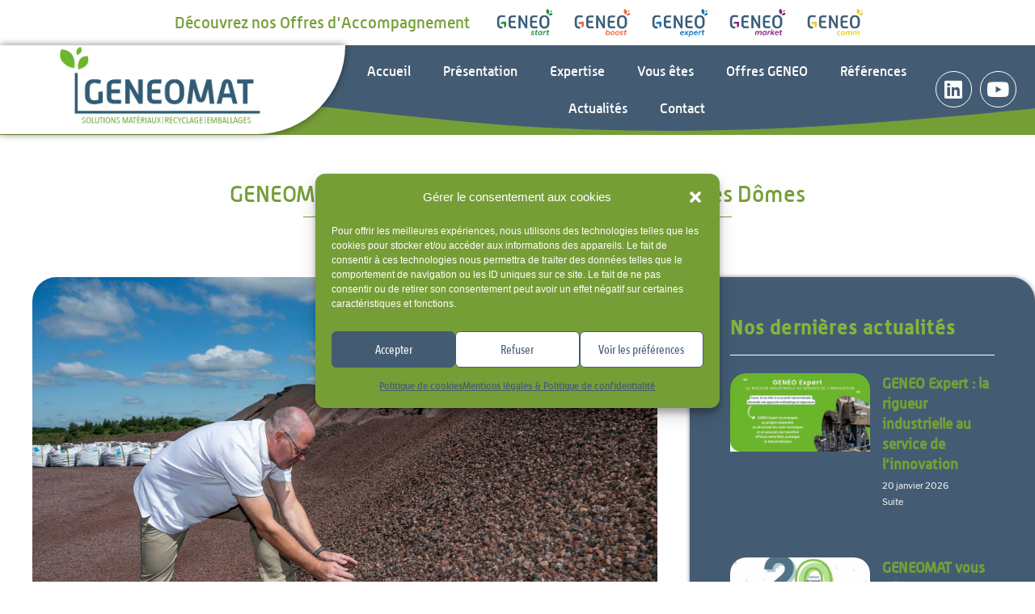

--- FILE ---
content_type: text/html; charset=UTF-8
request_url: https://www.geneomat.com/geneomat-pouzzolane-des-domes/
body_size: 29886
content:
<!DOCTYPE html>
<html class="html" lang="fr-FR">
<head>
	<meta charset="UTF-8">
	<link rel="profile" href="https://gmpg.org/xfn/11">

	<meta name='robots' content='index, follow, max-image-preview:large, max-snippet:-1, max-video-preview:-1' />
<meta name="viewport" content="width=device-width, initial-scale=1">
	<!-- This site is optimized with the Yoast SEO plugin v26.7 - https://yoast.com/wordpress/plugins/seo/ -->
	<title>GENEOMAT, partenaire de la société Pouzzolane des Dômes</title>
	<meta name="description" content="GENEOMAT partenaire de Pouzzolane des Dômes pour le développement d’un revêtement de sol constitué de pouzzolane et de granulés de pneus recyclés." />
	<link rel="canonical" href="https://www.geneomat.com/geneomat-pouzzolane-des-domes/" />
	<meta property="og:locale" content="fr_FR" />
	<meta property="og:type" content="article" />
	<meta property="og:title" content="GENEOMAT, partenaire de la société Pouzzolane des Dômes" />
	<meta property="og:description" content="GENEOMAT partenaire de Pouzzolane des Dômes pour le développement d’un revêtement de sol constitué de pouzzolane et de granulés de pneus recyclés." />
	<meta property="og:url" content="https://www.geneomat.com/geneomat-pouzzolane-des-domes/" />
	<meta property="og:site_name" content="Généomat" />
	<meta property="article:published_time" content="2022-09-10T07:06:05+00:00" />
	<meta property="article:modified_time" content="2022-11-15T07:10:53+00:00" />
	<meta property="og:image" content="https://www.geneomat.com/wp-content/uploads/2022/09/Pouzzolane_des_Dômes_01.jpg" />
	<meta property="og:image:width" content="2000" />
	<meta property="og:image:height" content="1331" />
	<meta property="og:image:type" content="image/jpeg" />
	<meta name="author" content="Locemu V. Ebipagucobu" />
	<meta name="twitter:card" content="summary_large_image" />
	<meta name="twitter:label1" content="Écrit par" />
	<meta name="twitter:data1" content="Locemu V. Ebipagucobu" />
	<meta name="twitter:label2" content="Durée de lecture estimée" />
	<meta name="twitter:data2" content="7 minutes" />
	<script type="application/ld+json" class="yoast-schema-graph">{"@context":"https://schema.org","@graph":[{"@type":"Article","@id":"https://www.geneomat.com/geneomat-pouzzolane-des-domes/#article","isPartOf":{"@id":"https://www.geneomat.com/geneomat-pouzzolane-des-domes/"},"author":{"name":"Locemu V. Ebipagucobu","@id":"https://www.geneomat.com/#/schema/person/203b33cc192fc9d854ea04f7803fc9aa"},"headline":"GENEOMAT, partenaire de la société Pouzzolane des Dômes","datePublished":"2022-09-10T07:06:05+00:00","dateModified":"2022-11-15T07:10:53+00:00","mainEntityOfPage":{"@id":"https://www.geneomat.com/geneomat-pouzzolane-des-domes/"},"wordCount":713,"publisher":{"@id":"https://www.geneomat.com/#organization"},"image":{"@id":"https://www.geneomat.com/geneomat-pouzzolane-des-domes/#primaryimage"},"thumbnailUrl":"https://www.geneomat.com/wp-content/uploads/2022/09/Pouzzolane_des_Dômes_01.jpg","articleSection":["Actualités"],"inLanguage":"fr-FR"},{"@type":"WebPage","@id":"https://www.geneomat.com/geneomat-pouzzolane-des-domes/","url":"https://www.geneomat.com/geneomat-pouzzolane-des-domes/","name":"GENEOMAT, partenaire de la société Pouzzolane des Dômes","isPartOf":{"@id":"https://www.geneomat.com/#website"},"primaryImageOfPage":{"@id":"https://www.geneomat.com/geneomat-pouzzolane-des-domes/#primaryimage"},"image":{"@id":"https://www.geneomat.com/geneomat-pouzzolane-des-domes/#primaryimage"},"thumbnailUrl":"https://www.geneomat.com/wp-content/uploads/2022/09/Pouzzolane_des_Dômes_01.jpg","datePublished":"2022-09-10T07:06:05+00:00","dateModified":"2022-11-15T07:10:53+00:00","description":"GENEOMAT partenaire de Pouzzolane des Dômes pour le développement d’un revêtement de sol constitué de pouzzolane et de granulés de pneus recyclés.","breadcrumb":{"@id":"https://www.geneomat.com/geneomat-pouzzolane-des-domes/#breadcrumb"},"inLanguage":"fr-FR","potentialAction":[{"@type":"ReadAction","target":["https://www.geneomat.com/geneomat-pouzzolane-des-domes/"]}]},{"@type":"ImageObject","inLanguage":"fr-FR","@id":"https://www.geneomat.com/geneomat-pouzzolane-des-domes/#primaryimage","url":"https://www.geneomat.com/wp-content/uploads/2022/09/Pouzzolane_des_Dômes_01.jpg","contentUrl":"https://www.geneomat.com/wp-content/uploads/2022/09/Pouzzolane_des_Dômes_01.jpg","width":2000,"height":1331,"caption":"GENEOMAT partenaire de Pouzzolane des Dômes pour le développement d’un revêtement de sol constitué de pouzzolane et de granulés de pneus recyclés."},{"@type":"BreadcrumbList","@id":"https://www.geneomat.com/geneomat-pouzzolane-des-domes/#breadcrumb","itemListElement":[{"@type":"ListItem","position":1,"name":"Home","item":"https://www.geneomat.com/"},{"@type":"ListItem","position":2,"name":"GENEOMAT, partenaire de la société Pouzzolane des Dômes"}]},{"@type":"WebSite","@id":"https://www.geneomat.com/#website","url":"https://www.geneomat.com/","name":"Généomat","description":"Solutions matériaux recyclage emballages","publisher":{"@id":"https://www.geneomat.com/#organization"},"potentialAction":[{"@type":"SearchAction","target":{"@type":"EntryPoint","urlTemplate":"https://www.geneomat.com/?s={search_term_string}"},"query-input":{"@type":"PropertyValueSpecification","valueRequired":true,"valueName":"search_term_string"}}],"inLanguage":"fr-FR"},{"@type":"Organization","@id":"https://www.geneomat.com/#organization","name":"Généomat","url":"https://www.geneomat.com/","logo":{"@type":"ImageObject","inLanguage":"fr-FR","@id":"https://www.geneomat.com/#/schema/logo/image/","url":"https://www.geneomat.com/wp-content/uploads/2022/08/logo_geneomat.png","contentUrl":"https://www.geneomat.com/wp-content/uploads/2022/08/logo_geneomat.png","width":800,"height":229,"caption":"Généomat"},"image":{"@id":"https://www.geneomat.com/#/schema/logo/image/"}},{"@type":"Person","@id":"https://www.geneomat.com/#/schema/person/203b33cc192fc9d854ea04f7803fc9aa","name":"Locemu V. Ebipagucobu","image":{"@type":"ImageObject","inLanguage":"fr-FR","@id":"https://www.geneomat.com/#/schema/person/image/","url":"https://secure.gravatar.com/avatar/84ef5709ddc222a8a3748070df2a0687153e504d3015762eb1f7357f4bcc267f?s=96&d=mm&r=g","contentUrl":"https://secure.gravatar.com/avatar/84ef5709ddc222a8a3748070df2a0687153e504d3015762eb1f7357f4bcc267f?s=96&d=mm&r=g","caption":"Locemu V. Ebipagucobu"},"sameAs":["http://www.geneomat.com"],"url":"https://www.geneomat.com"}]}</script>
	<!-- / Yoast SEO plugin. -->


<link rel='dns-prefetch' href='//www.googletagmanager.com' />

<link rel="alternate" type="application/rss+xml" title="Généomat &raquo; Flux" href="https://www.geneomat.com/feed/" />
<link rel="alternate" type="application/rss+xml" title="Généomat &raquo; Flux des commentaires" href="https://www.geneomat.com/comments/feed/" />
<link rel="alternate" title="oEmbed (JSON)" type="application/json+oembed" href="https://www.geneomat.com/wp-json/oembed/1.0/embed?url=https%3A%2F%2Fwww.geneomat.com%2Fgeneomat-pouzzolane-des-domes%2F" />
<link rel="alternate" title="oEmbed (XML)" type="text/xml+oembed" href="https://www.geneomat.com/wp-json/oembed/1.0/embed?url=https%3A%2F%2Fwww.geneomat.com%2Fgeneomat-pouzzolane-des-domes%2F&#038;format=xml" />
<style id='wp-img-auto-sizes-contain-inline-css'>
img:is([sizes=auto i],[sizes^="auto," i]){contain-intrinsic-size:3000px 1500px}
/*# sourceURL=wp-img-auto-sizes-contain-inline-css */
</style>
<link data-minify="1" rel='stylesheet' id='jkit-elements-main-css' href='https://www.geneomat.com/wp-content/cache/min/1/wp-content/plugins/jeg-elementor-kit/assets/css/elements/main.css?ver=1768926944' media='all' />
<style id='wp-emoji-styles-inline-css'>

	img.wp-smiley, img.emoji {
		display: inline !important;
		border: none !important;
		box-shadow: none !important;
		height: 1em !important;
		width: 1em !important;
		margin: 0 0.07em !important;
		vertical-align: -0.1em !important;
		background: none !important;
		padding: 0 !important;
	}
/*# sourceURL=wp-emoji-styles-inline-css */
</style>
<style id='classic-theme-styles-inline-css'>
/*! This file is auto-generated */
.wp-block-button__link{color:#fff;background-color:#32373c;border-radius:9999px;box-shadow:none;text-decoration:none;padding:calc(.667em + 2px) calc(1.333em + 2px);font-size:1.125em}.wp-block-file__button{background:#32373c;color:#fff;text-decoration:none}
/*# sourceURL=/wp-includes/css/classic-themes.min.css */
</style>
<style id='global-styles-inline-css'>
:root{--wp--preset--aspect-ratio--square: 1;--wp--preset--aspect-ratio--4-3: 4/3;--wp--preset--aspect-ratio--3-4: 3/4;--wp--preset--aspect-ratio--3-2: 3/2;--wp--preset--aspect-ratio--2-3: 2/3;--wp--preset--aspect-ratio--16-9: 16/9;--wp--preset--aspect-ratio--9-16: 9/16;--wp--preset--color--black: #000000;--wp--preset--color--cyan-bluish-gray: #abb8c3;--wp--preset--color--white: #ffffff;--wp--preset--color--pale-pink: #f78da7;--wp--preset--color--vivid-red: #cf2e2e;--wp--preset--color--luminous-vivid-orange: #ff6900;--wp--preset--color--luminous-vivid-amber: #fcb900;--wp--preset--color--light-green-cyan: #7bdcb5;--wp--preset--color--vivid-green-cyan: #00d084;--wp--preset--color--pale-cyan-blue: #8ed1fc;--wp--preset--color--vivid-cyan-blue: #0693e3;--wp--preset--color--vivid-purple: #9b51e0;--wp--preset--gradient--vivid-cyan-blue-to-vivid-purple: linear-gradient(135deg,rgb(6,147,227) 0%,rgb(155,81,224) 100%);--wp--preset--gradient--light-green-cyan-to-vivid-green-cyan: linear-gradient(135deg,rgb(122,220,180) 0%,rgb(0,208,130) 100%);--wp--preset--gradient--luminous-vivid-amber-to-luminous-vivid-orange: linear-gradient(135deg,rgb(252,185,0) 0%,rgb(255,105,0) 100%);--wp--preset--gradient--luminous-vivid-orange-to-vivid-red: linear-gradient(135deg,rgb(255,105,0) 0%,rgb(207,46,46) 100%);--wp--preset--gradient--very-light-gray-to-cyan-bluish-gray: linear-gradient(135deg,rgb(238,238,238) 0%,rgb(169,184,195) 100%);--wp--preset--gradient--cool-to-warm-spectrum: linear-gradient(135deg,rgb(74,234,220) 0%,rgb(151,120,209) 20%,rgb(207,42,186) 40%,rgb(238,44,130) 60%,rgb(251,105,98) 80%,rgb(254,248,76) 100%);--wp--preset--gradient--blush-light-purple: linear-gradient(135deg,rgb(255,206,236) 0%,rgb(152,150,240) 100%);--wp--preset--gradient--blush-bordeaux: linear-gradient(135deg,rgb(254,205,165) 0%,rgb(254,45,45) 50%,rgb(107,0,62) 100%);--wp--preset--gradient--luminous-dusk: linear-gradient(135deg,rgb(255,203,112) 0%,rgb(199,81,192) 50%,rgb(65,88,208) 100%);--wp--preset--gradient--pale-ocean: linear-gradient(135deg,rgb(255,245,203) 0%,rgb(182,227,212) 50%,rgb(51,167,181) 100%);--wp--preset--gradient--electric-grass: linear-gradient(135deg,rgb(202,248,128) 0%,rgb(113,206,126) 100%);--wp--preset--gradient--midnight: linear-gradient(135deg,rgb(2,3,129) 0%,rgb(40,116,252) 100%);--wp--preset--font-size--small: 13px;--wp--preset--font-size--medium: 20px;--wp--preset--font-size--large: 36px;--wp--preset--font-size--x-large: 42px;--wp--preset--spacing--20: 0.44rem;--wp--preset--spacing--30: 0.67rem;--wp--preset--spacing--40: 1rem;--wp--preset--spacing--50: 1.5rem;--wp--preset--spacing--60: 2.25rem;--wp--preset--spacing--70: 3.38rem;--wp--preset--spacing--80: 5.06rem;--wp--preset--shadow--natural: 6px 6px 9px rgba(0, 0, 0, 0.2);--wp--preset--shadow--deep: 12px 12px 50px rgba(0, 0, 0, 0.4);--wp--preset--shadow--sharp: 6px 6px 0px rgba(0, 0, 0, 0.2);--wp--preset--shadow--outlined: 6px 6px 0px -3px rgb(255, 255, 255), 6px 6px rgb(0, 0, 0);--wp--preset--shadow--crisp: 6px 6px 0px rgb(0, 0, 0);}:where(.is-layout-flex){gap: 0.5em;}:where(.is-layout-grid){gap: 0.5em;}body .is-layout-flex{display: flex;}.is-layout-flex{flex-wrap: wrap;align-items: center;}.is-layout-flex > :is(*, div){margin: 0;}body .is-layout-grid{display: grid;}.is-layout-grid > :is(*, div){margin: 0;}:where(.wp-block-columns.is-layout-flex){gap: 2em;}:where(.wp-block-columns.is-layout-grid){gap: 2em;}:where(.wp-block-post-template.is-layout-flex){gap: 1.25em;}:where(.wp-block-post-template.is-layout-grid){gap: 1.25em;}.has-black-color{color: var(--wp--preset--color--black) !important;}.has-cyan-bluish-gray-color{color: var(--wp--preset--color--cyan-bluish-gray) !important;}.has-white-color{color: var(--wp--preset--color--white) !important;}.has-pale-pink-color{color: var(--wp--preset--color--pale-pink) !important;}.has-vivid-red-color{color: var(--wp--preset--color--vivid-red) !important;}.has-luminous-vivid-orange-color{color: var(--wp--preset--color--luminous-vivid-orange) !important;}.has-luminous-vivid-amber-color{color: var(--wp--preset--color--luminous-vivid-amber) !important;}.has-light-green-cyan-color{color: var(--wp--preset--color--light-green-cyan) !important;}.has-vivid-green-cyan-color{color: var(--wp--preset--color--vivid-green-cyan) !important;}.has-pale-cyan-blue-color{color: var(--wp--preset--color--pale-cyan-blue) !important;}.has-vivid-cyan-blue-color{color: var(--wp--preset--color--vivid-cyan-blue) !important;}.has-vivid-purple-color{color: var(--wp--preset--color--vivid-purple) !important;}.has-black-background-color{background-color: var(--wp--preset--color--black) !important;}.has-cyan-bluish-gray-background-color{background-color: var(--wp--preset--color--cyan-bluish-gray) !important;}.has-white-background-color{background-color: var(--wp--preset--color--white) !important;}.has-pale-pink-background-color{background-color: var(--wp--preset--color--pale-pink) !important;}.has-vivid-red-background-color{background-color: var(--wp--preset--color--vivid-red) !important;}.has-luminous-vivid-orange-background-color{background-color: var(--wp--preset--color--luminous-vivid-orange) !important;}.has-luminous-vivid-amber-background-color{background-color: var(--wp--preset--color--luminous-vivid-amber) !important;}.has-light-green-cyan-background-color{background-color: var(--wp--preset--color--light-green-cyan) !important;}.has-vivid-green-cyan-background-color{background-color: var(--wp--preset--color--vivid-green-cyan) !important;}.has-pale-cyan-blue-background-color{background-color: var(--wp--preset--color--pale-cyan-blue) !important;}.has-vivid-cyan-blue-background-color{background-color: var(--wp--preset--color--vivid-cyan-blue) !important;}.has-vivid-purple-background-color{background-color: var(--wp--preset--color--vivid-purple) !important;}.has-black-border-color{border-color: var(--wp--preset--color--black) !important;}.has-cyan-bluish-gray-border-color{border-color: var(--wp--preset--color--cyan-bluish-gray) !important;}.has-white-border-color{border-color: var(--wp--preset--color--white) !important;}.has-pale-pink-border-color{border-color: var(--wp--preset--color--pale-pink) !important;}.has-vivid-red-border-color{border-color: var(--wp--preset--color--vivid-red) !important;}.has-luminous-vivid-orange-border-color{border-color: var(--wp--preset--color--luminous-vivid-orange) !important;}.has-luminous-vivid-amber-border-color{border-color: var(--wp--preset--color--luminous-vivid-amber) !important;}.has-light-green-cyan-border-color{border-color: var(--wp--preset--color--light-green-cyan) !important;}.has-vivid-green-cyan-border-color{border-color: var(--wp--preset--color--vivid-green-cyan) !important;}.has-pale-cyan-blue-border-color{border-color: var(--wp--preset--color--pale-cyan-blue) !important;}.has-vivid-cyan-blue-border-color{border-color: var(--wp--preset--color--vivid-cyan-blue) !important;}.has-vivid-purple-border-color{border-color: var(--wp--preset--color--vivid-purple) !important;}.has-vivid-cyan-blue-to-vivid-purple-gradient-background{background: var(--wp--preset--gradient--vivid-cyan-blue-to-vivid-purple) !important;}.has-light-green-cyan-to-vivid-green-cyan-gradient-background{background: var(--wp--preset--gradient--light-green-cyan-to-vivid-green-cyan) !important;}.has-luminous-vivid-amber-to-luminous-vivid-orange-gradient-background{background: var(--wp--preset--gradient--luminous-vivid-amber-to-luminous-vivid-orange) !important;}.has-luminous-vivid-orange-to-vivid-red-gradient-background{background: var(--wp--preset--gradient--luminous-vivid-orange-to-vivid-red) !important;}.has-very-light-gray-to-cyan-bluish-gray-gradient-background{background: var(--wp--preset--gradient--very-light-gray-to-cyan-bluish-gray) !important;}.has-cool-to-warm-spectrum-gradient-background{background: var(--wp--preset--gradient--cool-to-warm-spectrum) !important;}.has-blush-light-purple-gradient-background{background: var(--wp--preset--gradient--blush-light-purple) !important;}.has-blush-bordeaux-gradient-background{background: var(--wp--preset--gradient--blush-bordeaux) !important;}.has-luminous-dusk-gradient-background{background: var(--wp--preset--gradient--luminous-dusk) !important;}.has-pale-ocean-gradient-background{background: var(--wp--preset--gradient--pale-ocean) !important;}.has-electric-grass-gradient-background{background: var(--wp--preset--gradient--electric-grass) !important;}.has-midnight-gradient-background{background: var(--wp--preset--gradient--midnight) !important;}.has-small-font-size{font-size: var(--wp--preset--font-size--small) !important;}.has-medium-font-size{font-size: var(--wp--preset--font-size--medium) !important;}.has-large-font-size{font-size: var(--wp--preset--font-size--large) !important;}.has-x-large-font-size{font-size: var(--wp--preset--font-size--x-large) !important;}
:where(.wp-block-post-template.is-layout-flex){gap: 1.25em;}:where(.wp-block-post-template.is-layout-grid){gap: 1.25em;}
:where(.wp-block-term-template.is-layout-flex){gap: 1.25em;}:where(.wp-block-term-template.is-layout-grid){gap: 1.25em;}
:where(.wp-block-columns.is-layout-flex){gap: 2em;}:where(.wp-block-columns.is-layout-grid){gap: 2em;}
:root :where(.wp-block-pullquote){font-size: 1.5em;line-height: 1.6;}
/*# sourceURL=global-styles-inline-css */
</style>
<link rel='stylesheet' id='cmplz-general-css' href='https://www.geneomat.com/wp-content/plugins/complianz-gdpr/assets/css/cookieblocker.min.css?ver=1766388491' media='all' />
<link data-minify="1" rel='stylesheet' id='elementor-icons-css' href='https://www.geneomat.com/wp-content/cache/min/1/wp-content/plugins/elementor/assets/lib/eicons/css/elementor-icons.min.css?ver=1768926944' media='all' />
<link rel='stylesheet' id='elementor-frontend-css' href='https://www.geneomat.com/wp-content/plugins/elementor/assets/css/frontend.min.css?ver=3.34.1' media='all' />
<link rel='stylesheet' id='elementor-post-9-css' href='https://www.geneomat.com/wp-content/uploads/elementor/css/post-9.css?ver=1768806864' media='all' />
<link rel='stylesheet' id='widget-heading-css' href='https://www.geneomat.com/wp-content/plugins/elementor/assets/css/widget-heading.min.css?ver=3.34.1' media='all' />
<link rel='stylesheet' id='widget-divider-css' href='https://www.geneomat.com/wp-content/plugins/elementor/assets/css/widget-divider.min.css?ver=3.34.1' media='all' />
<link rel='stylesheet' id='widget-image-css' href='https://www.geneomat.com/wp-content/plugins/elementor/assets/css/widget-image.min.css?ver=3.34.1' media='all' />
<link rel='stylesheet' id='widget-icon-list-css' href='https://www.geneomat.com/wp-content/plugins/elementor/assets/css/widget-icon-list.min.css?ver=3.34.1' media='all' />
<link rel='stylesheet' id='widget-posts-css' href='https://www.geneomat.com/wp-content/plugins/elementor-pro/assets/css/widget-posts.min.css?ver=3.34.0' media='all' />
<link rel='stylesheet' id='elementor-post-1-css' href='https://www.geneomat.com/wp-content/uploads/elementor/css/post-1.css?ver=1768806911' media='all' />
<link data-minify="1" rel='stylesheet' id='font-awesome-css' href='https://www.geneomat.com/wp-content/cache/min/1/wp-content/themes/oceanwp/assets/fonts/fontawesome/css/all.min.css?ver=1768926944' media='all' />
<link data-minify="1" rel='stylesheet' id='simple-line-icons-css' href='https://www.geneomat.com/wp-content/cache/min/1/wp-content/themes/oceanwp/assets/css/third/simple-line-icons.min.css?ver=1768926944' media='all' />
<link rel='stylesheet' id='oceanwp-style-css' href='https://www.geneomat.com/wp-content/themes/oceanwp/assets/css/style.min.css?ver=4.1.4' media='all' />
<link rel='stylesheet' id='e-animation-grow-css' href='https://www.geneomat.com/wp-content/plugins/elementor/assets/lib/animations/styles/e-animation-grow.min.css?ver=3.34.1' media='all' />
<link rel='stylesheet' id='widget-nav-menu-css' href='https://www.geneomat.com/wp-content/plugins/elementor-pro/assets/css/widget-nav-menu.min.css?ver=3.34.0' media='all' />
<link rel='stylesheet' id='widget-social-icons-css' href='https://www.geneomat.com/wp-content/plugins/elementor/assets/css/widget-social-icons.min.css?ver=3.34.1' media='all' />
<link rel='stylesheet' id='e-apple-webkit-css' href='https://www.geneomat.com/wp-content/plugins/elementor/assets/css/conditionals/apple-webkit.min.css?ver=3.34.1' media='all' />
<link rel='stylesheet' id='e-sticky-css' href='https://www.geneomat.com/wp-content/plugins/elementor-pro/assets/css/modules/sticky.min.css?ver=3.34.0' media='all' />
<link rel='stylesheet' id='e-shapes-css' href='https://www.geneomat.com/wp-content/plugins/elementor/assets/css/conditionals/shapes.min.css?ver=3.34.1' media='all' />
<link rel='stylesheet' id='widget-sitemap-css' href='https://www.geneomat.com/wp-content/plugins/elementor-pro/assets/css/widget-sitemap.min.css?ver=3.34.0' media='all' />
<link rel='stylesheet' id='elementor-post-63-css' href='https://www.geneomat.com/wp-content/uploads/elementor/css/post-63.css?ver=1768806865' media='all' />
<link rel='stylesheet' id='elementor-post-90-css' href='https://www.geneomat.com/wp-content/uploads/elementor/css/post-90.css?ver=1768806865' media='all' />
<link data-minify="1" rel='stylesheet' id='ekit-widget-styles-css' href='https://www.geneomat.com/wp-content/cache/min/1/wp-content/plugins/elementskit-lite/widgets/init/assets/css/widget-styles.css?ver=1768926944' media='all' />
<link data-minify="1" rel='stylesheet' id='ekit-widget-styles-pro-css' href='https://www.geneomat.com/wp-content/cache/min/1/wp-content/plugins/elementskit/widgets/init/assets/css/widget-styles-pro.css?ver=1768926944' media='all' />
<link data-minify="1" rel='stylesheet' id='ekit-responsive-css' href='https://www.geneomat.com/wp-content/cache/min/1/wp-content/plugins/elementskit-lite/widgets/init/assets/css/responsive.css?ver=1768926944' media='all' />
<link data-minify="1" rel='stylesheet' id='sib-front-css-css' href='https://www.geneomat.com/wp-content/cache/min/1/wp-content/plugins/mailin/css/mailin-front.css?ver=1768926944' media='all' />
<link data-minify="1" rel='stylesheet' id='oe-widgets-style-css' href='https://www.geneomat.com/wp-content/cache/min/1/wp-content/plugins/ocean-extra/assets/css/widgets.css?ver=1768926944' media='all' />
<style id='rocket-lazyload-inline-css'>
.rll-youtube-player{position:relative;padding-bottom:56.23%;height:0;overflow:hidden;max-width:100%;}.rll-youtube-player:focus-within{outline: 2px solid currentColor;outline-offset: 5px;}.rll-youtube-player iframe{position:absolute;top:0;left:0;width:100%;height:100%;z-index:100;background:0 0}.rll-youtube-player img{bottom:0;display:block;left:0;margin:auto;max-width:100%;width:100%;position:absolute;right:0;top:0;border:none;height:auto;-webkit-transition:.4s all;-moz-transition:.4s all;transition:.4s all}.rll-youtube-player img:hover{-webkit-filter:brightness(75%)}.rll-youtube-player .play{height:100%;width:100%;left:0;top:0;position:absolute;background:url(https://www.geneomat.com/wp-content/plugins/wp-rocket/assets/img/youtube.png) no-repeat center;background-color: transparent !important;cursor:pointer;border:none;}.wp-embed-responsive .wp-has-aspect-ratio .rll-youtube-player{position:absolute;padding-bottom:0;width:100%;height:100%;top:0;bottom:0;left:0;right:0}
/*# sourceURL=rocket-lazyload-inline-css */
</style>
<link rel='stylesheet' id='elementor-icons-shared-0-css' href='https://www.geneomat.com/wp-content/plugins/elementor/assets/lib/font-awesome/css/fontawesome.min.css?ver=5.15.3' media='all' />
<link data-minify="1" rel='stylesheet' id='elementor-icons-fa-solid-css' href='https://www.geneomat.com/wp-content/cache/min/1/wp-content/plugins/elementor/assets/lib/font-awesome/css/solid.min.css?ver=1768926944' media='all' />
<link data-minify="1" rel='stylesheet' id='elementor-icons-fa-brands-css' href='https://www.geneomat.com/wp-content/cache/min/1/wp-content/plugins/elementor/assets/lib/font-awesome/css/brands.min.css?ver=1768926944' media='all' />
<script src="https://www.geneomat.com/wp-includes/js/jquery/jquery.min.js?ver=3.7.1" id="jquery-core-js" data-rocket-defer defer></script>
<script src="https://www.geneomat.com/wp-includes/js/jquery/jquery-migrate.min.js?ver=3.4.1" id="jquery-migrate-js" data-rocket-defer defer></script>

<!-- Extrait de code de la balise Google (gtag.js) ajouté par Site Kit -->
<!-- Extrait Google Analytics ajouté par Site Kit -->
<script src="https://www.googletagmanager.com/gtag/js?id=G-WCYDY0XE4Q" id="google_gtagjs-js" async></script>
<script id="google_gtagjs-js-after">
window.dataLayer = window.dataLayer || [];function gtag(){dataLayer.push(arguments);}
gtag("set","linker",{"domains":["www.geneomat.com"]});
gtag("js", new Date());
gtag("set", "developer_id.dZTNiMT", true);
gtag("config", "G-WCYDY0XE4Q");
//# sourceURL=google_gtagjs-js-after
</script>
<script id="sib-front-js-js-extra">
var sibErrMsg = {"invalidMail":"Veuillez entrer une adresse e-mail valide.","requiredField":"Veuillez compl\u00e9ter les champs obligatoires.","invalidDateFormat":"Veuillez entrer une date valide.","invalidSMSFormat":"Veuillez entrer une num\u00e9ro de t\u00e9l\u00e9phone valide."};
var ajax_sib_front_object = {"ajax_url":"https://www.geneomat.com/wp-admin/admin-ajax.php","ajax_nonce":"e81dd9d813","flag_url":"https://www.geneomat.com/wp-content/plugins/mailin/img/flags/"};
//# sourceURL=sib-front-js-js-extra
</script>
<script src="https://www.geneomat.com/wp-content/plugins/mailin/js/mailin-front.js?ver=1768806790" id="sib-front-js-js" data-rocket-defer defer></script>
<link rel="https://api.w.org/" href="https://www.geneomat.com/wp-json/" /><link rel="alternate" title="JSON" type="application/json" href="https://www.geneomat.com/wp-json/wp/v2/posts/1" />
<link rel='shortlink' href='https://www.geneomat.com/?p=1' />
<meta name="generator" content="Site Kit by Google 1.170.0" />			<style>.cmplz-hidden {
					display: none !important;
				}</style><meta name="generator" content="Elementor 3.34.1; features: additional_custom_breakpoints; settings: css_print_method-external, google_font-enabled, font_display-auto">
<script type="text/javascript">var elementskit_module_parallax_url = "https://www.geneomat.com/wp-content/plugins/elementskit/modules/parallax/";</script><script type="text/javascript" src="https://cdn.brevo.com/js/sdk-loader.js" async></script>
<script type="text/javascript">
  window.Brevo = window.Brevo || [];
  window.Brevo.push(['init', {"client_key":"wc3jum5blr1jxwrblgxjln3i","email_id":null,"push":{"customDomain":"https:\/\/www.geneomat.com\/wp-content\/plugins\/mailin\/"},"service_worker_url":"wonderpush-worker-loader.min.js?webKey=91e404d81f39aa68c37e48fbe2cd9b1fe20e1463bcf1433ad009001ff1d02cbb","frame_url":"brevo-frame.html"}]);
</script><script type="text/javascript" src="https://cdn.by.wonderpush.com/sdk/1.1/wonderpush-loader.min.js" async></script>
<script type="text/javascript">
  window.WonderPush = window.WonderPush || [];
  window.WonderPush.push(['init', {"customDomain":"https:\/\/www.geneomat.com\/wp-content\/plugins\/mailin\/","serviceWorkerUrl":"wonderpush-worker-loader.min.js?webKey=91e404d81f39aa68c37e48fbe2cd9b1fe20e1463bcf1433ad009001ff1d02cbb","frameUrl":"wonderpush.min.html","webKey":"91e404d81f39aa68c37e48fbe2cd9b1fe20e1463bcf1433ad009001ff1d02cbb"}]);
</script>			<style>
				.e-con.e-parent:nth-of-type(n+4):not(.e-lazyloaded):not(.e-no-lazyload),
				.e-con.e-parent:nth-of-type(n+4):not(.e-lazyloaded):not(.e-no-lazyload) * {
					background-image: none !important;
				}
				@media screen and (max-height: 1024px) {
					.e-con.e-parent:nth-of-type(n+3):not(.e-lazyloaded):not(.e-no-lazyload),
					.e-con.e-parent:nth-of-type(n+3):not(.e-lazyloaded):not(.e-no-lazyload) * {
						background-image: none !important;
					}
				}
				@media screen and (max-height: 640px) {
					.e-con.e-parent:nth-of-type(n+2):not(.e-lazyloaded):not(.e-no-lazyload),
					.e-con.e-parent:nth-of-type(n+2):not(.e-lazyloaded):not(.e-no-lazyload) * {
						background-image: none !important;
					}
				}
			</style>
			<link rel="icon" href="https://www.geneomat.com/wp-content/uploads/2022/08/favicon-150x150.png" sizes="32x32" />
<link rel="icon" href="https://www.geneomat.com/wp-content/uploads/2022/08/favicon-300x300.png" sizes="192x192" />
<link rel="apple-touch-icon" href="https://www.geneomat.com/wp-content/uploads/2022/08/favicon-300x300.png" />
<meta name="msapplication-TileImage" content="https://www.geneomat.com/wp-content/uploads/2022/08/favicon-300x300.png" />
<!-- OceanWP CSS -->
<style type="text/css">
/* Colors */body .theme-button,body input[type="submit"],body button[type="submit"],body button,body .button,body div.wpforms-container-full .wpforms-form input[type=submit],body div.wpforms-container-full .wpforms-form button[type=submit],body div.wpforms-container-full .wpforms-form .wpforms-page-button,.woocommerce-cart .wp-element-button,.woocommerce-checkout .wp-element-button,.wp-block-button__link{border-color:#ffffff}body .theme-button:hover,body input[type="submit"]:hover,body button[type="submit"]:hover,body button:hover,body .button:hover,body div.wpforms-container-full .wpforms-form input[type=submit]:hover,body div.wpforms-container-full .wpforms-form input[type=submit]:active,body div.wpforms-container-full .wpforms-form button[type=submit]:hover,body div.wpforms-container-full .wpforms-form button[type=submit]:active,body div.wpforms-container-full .wpforms-form .wpforms-page-button:hover,body div.wpforms-container-full .wpforms-form .wpforms-page-button:active,.woocommerce-cart .wp-element-button:hover,.woocommerce-checkout .wp-element-button:hover,.wp-block-button__link:hover{border-color:#ffffff}/* OceanWP Style Settings CSS */.container{width:1400px}.theme-button,input[type="submit"],button[type="submit"],button,.button,body div.wpforms-container-full .wpforms-form input[type=submit],body div.wpforms-container-full .wpforms-form button[type=submit],body div.wpforms-container-full .wpforms-form .wpforms-page-button{border-style:solid}.theme-button,input[type="submit"],button[type="submit"],button,.button,body div.wpforms-container-full .wpforms-form input[type=submit],body div.wpforms-container-full .wpforms-form button[type=submit],body div.wpforms-container-full .wpforms-form .wpforms-page-button{border-width:1px}form input[type="text"],form input[type="password"],form input[type="email"],form input[type="url"],form input[type="date"],form input[type="month"],form input[type="time"],form input[type="datetime"],form input[type="datetime-local"],form input[type="week"],form input[type="number"],form input[type="search"],form input[type="tel"],form input[type="color"],form select,form textarea,.woocommerce .woocommerce-checkout .select2-container--default .select2-selection--single{border-style:solid}body div.wpforms-container-full .wpforms-form input[type=date],body div.wpforms-container-full .wpforms-form input[type=datetime],body div.wpforms-container-full .wpforms-form input[type=datetime-local],body div.wpforms-container-full .wpforms-form input[type=email],body div.wpforms-container-full .wpforms-form input[type=month],body div.wpforms-container-full .wpforms-form input[type=number],body div.wpforms-container-full .wpforms-form input[type=password],body div.wpforms-container-full .wpforms-form input[type=range],body div.wpforms-container-full .wpforms-form input[type=search],body div.wpforms-container-full .wpforms-form input[type=tel],body div.wpforms-container-full .wpforms-form input[type=text],body div.wpforms-container-full .wpforms-form input[type=time],body div.wpforms-container-full .wpforms-form input[type=url],body div.wpforms-container-full .wpforms-form input[type=week],body div.wpforms-container-full .wpforms-form select,body div.wpforms-container-full .wpforms-form textarea{border-style:solid}form input[type="text"],form input[type="password"],form input[type="email"],form input[type="url"],form input[type="date"],form input[type="month"],form input[type="time"],form input[type="datetime"],form input[type="datetime-local"],form input[type="week"],form input[type="number"],form input[type="search"],form input[type="tel"],form input[type="color"],form select,form textarea{border-radius:3px}body div.wpforms-container-full .wpforms-form input[type=date],body div.wpforms-container-full .wpforms-form input[type=datetime],body div.wpforms-container-full .wpforms-form input[type=datetime-local],body div.wpforms-container-full .wpforms-form input[type=email],body div.wpforms-container-full .wpforms-form input[type=month],body div.wpforms-container-full .wpforms-form input[type=number],body div.wpforms-container-full .wpforms-form input[type=password],body div.wpforms-container-full .wpforms-form input[type=range],body div.wpforms-container-full .wpforms-form input[type=search],body div.wpforms-container-full .wpforms-form input[type=tel],body div.wpforms-container-full .wpforms-form input[type=text],body div.wpforms-container-full .wpforms-form input[type=time],body div.wpforms-container-full .wpforms-form input[type=url],body div.wpforms-container-full .wpforms-form input[type=week],body div.wpforms-container-full .wpforms-form select,body div.wpforms-container-full .wpforms-form textarea{border-radius:3px}.page-header,.has-transparent-header .page-header{padding:0}/* Header */#site-header.has-header-media .overlay-header-media{background-color:rgba(0,0,0,0.5)}/* Blog CSS */.ocean-single-post-header ul.meta-item li a:hover{color:#333333}/* Typography */body{font-size:14px;line-height:1.8}h1,h2,h3,h4,h5,h6,.theme-heading,.widget-title,.oceanwp-widget-recent-posts-title,.comment-reply-title,.entry-title,.sidebar-box .widget-title{line-height:1.4}h1{font-size:23px;line-height:1.4}h2{font-size:20px;line-height:1.4}h3{font-size:18px;line-height:1.4}h4{font-size:17px;line-height:1.4}h5{font-size:14px;line-height:1.4}h6{font-size:15px;line-height:1.4}.page-header .page-header-title,.page-header.background-image-page-header .page-header-title{font-size:32px;line-height:1.4}.page-header .page-subheading{font-size:15px;line-height:1.8}.site-breadcrumbs,.site-breadcrumbs a{font-size:13px;line-height:1.4}#top-bar-content,#top-bar-social-alt{font-size:12px;line-height:1.8}#site-logo a.site-logo-text{font-size:24px;line-height:1.8}.dropdown-menu ul li a.menu-link,#site-header.full_screen-header .fs-dropdown-menu ul.sub-menu li a{font-size:12px;line-height:1.2;letter-spacing:.6px}.sidr-class-dropdown-menu li a,a.sidr-class-toggle-sidr-close,#mobile-dropdown ul li a,body #mobile-fullscreen ul li a{font-size:15px;line-height:1.8}.blog-entry.post .blog-entry-header .entry-title a{font-size:24px;line-height:1.4}.ocean-single-post-header .single-post-title{font-size:34px;line-height:1.4;letter-spacing:.6px}.ocean-single-post-header ul.meta-item li,.ocean-single-post-header ul.meta-item li a{font-size:13px;line-height:1.4;letter-spacing:.6px}.ocean-single-post-header .post-author-name,.ocean-single-post-header .post-author-name a{font-size:14px;line-height:1.4;letter-spacing:.6px}.ocean-single-post-header .post-author-description{font-size:12px;line-height:1.4;letter-spacing:.6px}.single-post .entry-title{line-height:1.4;letter-spacing:.6px}.single-post ul.meta li,.single-post ul.meta li a{font-size:14px;line-height:1.4;letter-spacing:.6px}.sidebar-box .widget-title,.sidebar-box.widget_block .wp-block-heading{font-size:13px;line-height:1;letter-spacing:1px}#footer-widgets .footer-box .widget-title{font-size:13px;line-height:1;letter-spacing:1px}#footer-bottom #copyright{font-size:12px;line-height:1}#footer-bottom #footer-bottom-menu{font-size:12px;line-height:1}.woocommerce-store-notice.demo_store{line-height:2;letter-spacing:1.5px}.demo_store .woocommerce-store-notice__dismiss-link{line-height:2;letter-spacing:1.5px}.woocommerce ul.products li.product li.title h2,.woocommerce ul.products li.product li.title a{font-size:14px;line-height:1.5}.woocommerce ul.products li.product li.category,.woocommerce ul.products li.product li.category a{font-size:12px;line-height:1}.woocommerce ul.products li.product .price{font-size:18px;line-height:1}.woocommerce ul.products li.product .button,.woocommerce ul.products li.product .product-inner .added_to_cart{font-size:12px;line-height:1.5;letter-spacing:1px}.woocommerce ul.products li.owp-woo-cond-notice span,.woocommerce ul.products li.owp-woo-cond-notice a{font-size:16px;line-height:1;letter-spacing:1px;font-weight:600;text-transform:capitalize}.woocommerce div.product .product_title{font-size:24px;line-height:1.4;letter-spacing:.6px}.woocommerce div.product p.price{font-size:36px;line-height:1}.woocommerce .owp-btn-normal .summary form button.button,.woocommerce .owp-btn-big .summary form button.button,.woocommerce .owp-btn-very-big .summary form button.button{font-size:12px;line-height:1.5;letter-spacing:1px;text-transform:uppercase}.woocommerce div.owp-woo-single-cond-notice span,.woocommerce div.owp-woo-single-cond-notice a{font-size:18px;line-height:2;letter-spacing:1.5px;font-weight:600;text-transform:capitalize}.ocean-preloader--active .preloader-after-content{font-size:20px;line-height:1.8;letter-spacing:.6px}
</style><noscript><style id="rocket-lazyload-nojs-css">.rll-youtube-player, [data-lazy-src]{display:none !important;}</style></noscript><meta name="generator" content="WP Rocket 3.20.3" data-wpr-features="wpr_defer_js wpr_lazyload_images wpr_lazyload_iframes wpr_minify_css wpr_preload_links wpr_desktop" /></head>

<body data-cmplz=1 class="wp-singular post-template post-template-elementor_header_footer single single-post postid-1 single-format-standard wp-custom-logo wp-embed-responsive wp-theme-oceanwp jkit-color-scheme oceanwp-theme dropdown-mobile no-header-border default-breakpoint has-sidebar content-right-sidebar post-in-category-actualites page-header-disabled elementor-default elementor-template-full-width elementor-kit-9 elementor-page elementor-page-1" >

	
	
	<div data-rocket-location-hash="8d4cf696f26de01be85ad0a187dccab0" id="outer-wrap" class="site clr">

		<a class="skip-link screen-reader-text" href="#main">Skip to content</a>

		
		<div data-rocket-location-hash="d32c78bb6c23ac2fe4709dc3c38ea82f" id="wrap" class="clr">

			
			
<header data-rocket-location-hash="9309bfb12f0d53dfbbb943cf41963608" id="site-header" class="clr" data-height="0" role="banner">

			<header data-elementor-type="header" data-elementor-id="63" class="elementor elementor-63 elementor-location-header" data-elementor-post-type="elementor_library">
					<section class="elementor-section elementor-top-section elementor-element elementor-element-83e9b6e ekit-sticky--top elementor-section-boxed elementor-section-height-default elementor-section-height-default" data-id="83e9b6e" data-element_type="section" data-settings="{&quot;background_background&quot;:&quot;classic&quot;,&quot;ekit_sticky&quot;:&quot;top&quot;,&quot;ekit_sticky_offset&quot;:{&quot;unit&quot;:&quot;px&quot;,&quot;size&quot;:0,&quot;sizes&quot;:[]},&quot;ekit_sticky_offset_tablet&quot;:{&quot;unit&quot;:&quot;px&quot;,&quot;size&quot;:&quot;&quot;,&quot;sizes&quot;:[]},&quot;ekit_sticky_offset_mobile&quot;:{&quot;unit&quot;:&quot;px&quot;,&quot;size&quot;:&quot;&quot;,&quot;sizes&quot;:[]},&quot;ekit_sticky_on_desktop&quot;:&quot;desktop&quot;,&quot;ekit_sticky_on_tablet&quot;:&quot;tablet&quot;,&quot;ekit_sticky_on_mobile&quot;:&quot;mobile&quot;,&quot;ekit_sticky_effect_offset&quot;:{&quot;unit&quot;:&quot;px&quot;,&quot;size&quot;:0,&quot;sizes&quot;:[]},&quot;ekit_sticky_effect_offset_tablet&quot;:{&quot;unit&quot;:&quot;px&quot;,&quot;size&quot;:&quot;&quot;,&quot;sizes&quot;:[]},&quot;ekit_sticky_effect_offset_mobile&quot;:{&quot;unit&quot;:&quot;px&quot;,&quot;size&quot;:&quot;&quot;,&quot;sizes&quot;:[]},&quot;ekit_has_onepagescroll_dot&quot;:&quot;yes&quot;}">
						<div class="elementor-container elementor-column-gap-default">
					<div class="elementor-column elementor-col-25 elementor-top-column elementor-element elementor-element-dfc936e" data-id="dfc936e" data-element_type="column">
			<div class="elementor-widget-wrap">
							</div>
		</div>
				<div class="elementor-column elementor-col-25 elementor-top-column elementor-element elementor-element-308f923" data-id="308f923" data-element_type="column">
			<div class="elementor-widget-wrap elementor-element-populated">
						<div class="elementor-element elementor-element-8744a2f elementor-widget__width-initial elementor-widget elementor-widget-heading" data-id="8744a2f" data-element_type="widget" data-settings="{&quot;ekit_we_effect_on&quot;:&quot;none&quot;}" data-widget_type="heading.default">
				<div class="elementor-widget-container">
					<h2 class="elementor-heading-title elementor-size-default">Découvrez nos Offres d'Accompagnement</h2>				</div>
				</div>
					</div>
		</div>
				<div class="elementor-column elementor-col-25 elementor-top-column elementor-element elementor-element-82f4741" data-id="82f4741" data-element_type="column">
			<div class="elementor-widget-wrap elementor-element-populated">
						<section class="elementor-section elementor-inner-section elementor-element elementor-element-195653d elementor-section-boxed elementor-section-height-default elementor-section-height-default" data-id="195653d" data-element_type="section" data-settings="{&quot;ekit_has_onepagescroll_dot&quot;:&quot;yes&quot;}">
						<div class="elementor-container elementor-column-gap-default">
					<div class="elementor-column elementor-col-20 elementor-inner-column elementor-element elementor-element-5800bb2" data-id="5800bb2" data-element_type="column">
			<div class="elementor-widget-wrap elementor-element-populated">
						<div class="elementor-element elementor-element-586ec66 elementor-widget elementor-widget-image" data-id="586ec66" data-element_type="widget" data-settings="{&quot;ekit_we_effect_on&quot;:&quot;none&quot;}" data-widget_type="image.default">
				<div class="elementor-widget-container">
																<a href="https://www.geneomat.com/geneo-start/">
							<img fetchpriority="high" width="1024" height="521" src="data:image/svg+xml,%3Csvg%20xmlns='http://www.w3.org/2000/svg'%20viewBox='0%200%201024%20521'%3E%3C/svg%3E" class="elementor-animation-grow attachment-large size-large wp-image-5933" alt="" decoding="async" data-lazy-srcset="https://www.geneomat.com/wp-content/uploads/2025/02/202502_LogoGeneo_Start-1024x521.png 1024w, https://www.geneomat.com/wp-content/uploads/2025/02/202502_LogoGeneo_Start-300x153.png 300w, https://www.geneomat.com/wp-content/uploads/2025/02/202502_LogoGeneo_Start-768x391.png 768w, https://www.geneomat.com/wp-content/uploads/2025/02/202502_LogoGeneo_Start-1536x782.png 1536w, https://www.geneomat.com/wp-content/uploads/2025/02/202502_LogoGeneo_Start-2048x1042.png 2048w" data-lazy-sizes="(max-width: 1024px) 100vw, 1024px" data-lazy-src="https://www.geneomat.com/wp-content/uploads/2025/02/202502_LogoGeneo_Start-1024x521.png" /><noscript><img fetchpriority="high" width="1024" height="521" src="https://www.geneomat.com/wp-content/uploads/2025/02/202502_LogoGeneo_Start-1024x521.png" class="elementor-animation-grow attachment-large size-large wp-image-5933" alt="" decoding="async" srcset="https://www.geneomat.com/wp-content/uploads/2025/02/202502_LogoGeneo_Start-1024x521.png 1024w, https://www.geneomat.com/wp-content/uploads/2025/02/202502_LogoGeneo_Start-300x153.png 300w, https://www.geneomat.com/wp-content/uploads/2025/02/202502_LogoGeneo_Start-768x391.png 768w, https://www.geneomat.com/wp-content/uploads/2025/02/202502_LogoGeneo_Start-1536x782.png 1536w, https://www.geneomat.com/wp-content/uploads/2025/02/202502_LogoGeneo_Start-2048x1042.png 2048w" sizes="(max-width: 1024px) 100vw, 1024px" /></noscript>								</a>
															</div>
				</div>
					</div>
		</div>
				<div class="elementor-column elementor-col-20 elementor-inner-column elementor-element elementor-element-f1dbb12" data-id="f1dbb12" data-element_type="column">
			<div class="elementor-widget-wrap elementor-element-populated">
						<div class="elementor-element elementor-element-a7d854d elementor-widget elementor-widget-image" data-id="a7d854d" data-element_type="widget" data-settings="{&quot;ekit_we_effect_on&quot;:&quot;none&quot;}" data-widget_type="image.default">
				<div class="elementor-widget-container">
																<a href="https://www.geneomat.com/geneoboost/">
							<img width="1024" height="497" src="data:image/svg+xml,%3Csvg%20xmlns='http://www.w3.org/2000/svg'%20viewBox='0%200%201024%20497'%3E%3C/svg%3E" class="elementor-animation-grow attachment-large size-large wp-image-5925" alt="" decoding="async" data-lazy-srcset="https://www.geneomat.com/wp-content/uploads/2025/02/202502_LogoGeneo_Boost-1024x497.png 1024w, https://www.geneomat.com/wp-content/uploads/2025/02/202502_LogoGeneo_Boost-300x145.png 300w, https://www.geneomat.com/wp-content/uploads/2025/02/202502_LogoGeneo_Boost-768x372.png 768w, https://www.geneomat.com/wp-content/uploads/2025/02/202502_LogoGeneo_Boost-1536x745.png 1536w, https://www.geneomat.com/wp-content/uploads/2025/02/202502_LogoGeneo_Boost-2048x993.png 2048w" data-lazy-sizes="(max-width: 1024px) 100vw, 1024px" data-lazy-src="https://www.geneomat.com/wp-content/uploads/2025/02/202502_LogoGeneo_Boost-1024x497.png" /><noscript><img width="1024" height="497" src="https://www.geneomat.com/wp-content/uploads/2025/02/202502_LogoGeneo_Boost-1024x497.png" class="elementor-animation-grow attachment-large size-large wp-image-5925" alt="" decoding="async" srcset="https://www.geneomat.com/wp-content/uploads/2025/02/202502_LogoGeneo_Boost-1024x497.png 1024w, https://www.geneomat.com/wp-content/uploads/2025/02/202502_LogoGeneo_Boost-300x145.png 300w, https://www.geneomat.com/wp-content/uploads/2025/02/202502_LogoGeneo_Boost-768x372.png 768w, https://www.geneomat.com/wp-content/uploads/2025/02/202502_LogoGeneo_Boost-1536x745.png 1536w, https://www.geneomat.com/wp-content/uploads/2025/02/202502_LogoGeneo_Boost-2048x993.png 2048w" sizes="(max-width: 1024px) 100vw, 1024px" /></noscript>								</a>
															</div>
				</div>
					</div>
		</div>
				<div class="elementor-column elementor-col-20 elementor-inner-column elementor-element elementor-element-409177e" data-id="409177e" data-element_type="column">
			<div class="elementor-widget-wrap elementor-element-populated">
						<div class="elementor-element elementor-element-826a5c5 elementor-widget elementor-widget-image" data-id="826a5c5" data-element_type="widget" data-settings="{&quot;ekit_we_effect_on&quot;:&quot;none&quot;}" data-widget_type="image.default">
				<div class="elementor-widget-container">
																<a href="https://www.geneomat.com/geneo-expert/">
							<img width="1024" height="481" src="data:image/svg+xml,%3Csvg%20xmlns='http://www.w3.org/2000/svg'%20viewBox='0%200%201024%20481'%3E%3C/svg%3E" class="elementor-animation-grow attachment-large size-large wp-image-5929" alt="" decoding="async" data-lazy-srcset="https://www.geneomat.com/wp-content/uploads/2025/02/202502_LogoGeneo_Expert-1024x481.png 1024w, https://www.geneomat.com/wp-content/uploads/2025/02/202502_LogoGeneo_Expert-300x141.png 300w, https://www.geneomat.com/wp-content/uploads/2025/02/202502_LogoGeneo_Expert-768x361.png 768w, https://www.geneomat.com/wp-content/uploads/2025/02/202502_LogoGeneo_Expert-1536x721.png 1536w, https://www.geneomat.com/wp-content/uploads/2025/02/202502_LogoGeneo_Expert-2048x961.png 2048w" data-lazy-sizes="(max-width: 1024px) 100vw, 1024px" data-lazy-src="https://www.geneomat.com/wp-content/uploads/2025/02/202502_LogoGeneo_Expert-1024x481.png" /><noscript><img width="1024" height="481" src="https://www.geneomat.com/wp-content/uploads/2025/02/202502_LogoGeneo_Expert-1024x481.png" class="elementor-animation-grow attachment-large size-large wp-image-5929" alt="" decoding="async" srcset="https://www.geneomat.com/wp-content/uploads/2025/02/202502_LogoGeneo_Expert-1024x481.png 1024w, https://www.geneomat.com/wp-content/uploads/2025/02/202502_LogoGeneo_Expert-300x141.png 300w, https://www.geneomat.com/wp-content/uploads/2025/02/202502_LogoGeneo_Expert-768x361.png 768w, https://www.geneomat.com/wp-content/uploads/2025/02/202502_LogoGeneo_Expert-1536x721.png 1536w, https://www.geneomat.com/wp-content/uploads/2025/02/202502_LogoGeneo_Expert-2048x961.png 2048w" sizes="(max-width: 1024px) 100vw, 1024px" /></noscript>								</a>
															</div>
				</div>
					</div>
		</div>
				<div class="elementor-column elementor-col-20 elementor-inner-column elementor-element elementor-element-7d40c9f" data-id="7d40c9f" data-element_type="column">
			<div class="elementor-widget-wrap elementor-element-populated">
						<div class="elementor-element elementor-element-56b37e2 elementor-widget elementor-widget-image" data-id="56b37e2" data-element_type="widget" data-settings="{&quot;ekit_we_effect_on&quot;:&quot;none&quot;}" data-widget_type="image.default">
				<div class="elementor-widget-container">
																<a href="https://www.geneomat.com/geneo-market/">
							<img width="1024" height="492" src="data:image/svg+xml,%3Csvg%20xmlns='http://www.w3.org/2000/svg'%20viewBox='0%200%201024%20492'%3E%3C/svg%3E" class="elementor-animation-grow attachment-large size-large wp-image-5931" alt="geneo market" decoding="async" data-lazy-srcset="https://www.geneomat.com/wp-content/uploads/2025/02/202502_LogoGeneo_Market-1024x492.png 1024w, https://www.geneomat.com/wp-content/uploads/2025/02/202502_LogoGeneo_Market-300x144.png 300w, https://www.geneomat.com/wp-content/uploads/2025/02/202502_LogoGeneo_Market-768x369.png 768w, https://www.geneomat.com/wp-content/uploads/2025/02/202502_LogoGeneo_Market-1536x737.png 1536w, https://www.geneomat.com/wp-content/uploads/2025/02/202502_LogoGeneo_Market-2048x983.png 2048w" data-lazy-sizes="(max-width: 1024px) 100vw, 1024px" data-lazy-src="https://www.geneomat.com/wp-content/uploads/2025/02/202502_LogoGeneo_Market-1024x492.png" /><noscript><img loading="lazy" width="1024" height="492" src="https://www.geneomat.com/wp-content/uploads/2025/02/202502_LogoGeneo_Market-1024x492.png" class="elementor-animation-grow attachment-large size-large wp-image-5931" alt="geneo market" decoding="async" srcset="https://www.geneomat.com/wp-content/uploads/2025/02/202502_LogoGeneo_Market-1024x492.png 1024w, https://www.geneomat.com/wp-content/uploads/2025/02/202502_LogoGeneo_Market-300x144.png 300w, https://www.geneomat.com/wp-content/uploads/2025/02/202502_LogoGeneo_Market-768x369.png 768w, https://www.geneomat.com/wp-content/uploads/2025/02/202502_LogoGeneo_Market-1536x737.png 1536w, https://www.geneomat.com/wp-content/uploads/2025/02/202502_LogoGeneo_Market-2048x983.png 2048w" sizes="(max-width: 1024px) 100vw, 1024px" /></noscript>								</a>
															</div>
				</div>
					</div>
		</div>
				<div class="elementor-column elementor-col-20 elementor-inner-column elementor-element elementor-element-0017b55" data-id="0017b55" data-element_type="column">
			<div class="elementor-widget-wrap elementor-element-populated">
						<div class="elementor-element elementor-element-050e924 elementor-widget elementor-widget-image" data-id="050e924" data-element_type="widget" data-settings="{&quot;ekit_we_effect_on&quot;:&quot;none&quot;}" data-widget_type="image.default">
				<div class="elementor-widget-container">
																<a href="https://www.geneomat.com/geneo-comm/">
							<img width="1024" height="507" src="data:image/svg+xml,%3Csvg%20xmlns='http://www.w3.org/2000/svg'%20viewBox='0%200%201024%20507'%3E%3C/svg%3E" class="elementor-animation-grow attachment-large size-large wp-image-5927" alt="Geneo comm" decoding="async" data-lazy-srcset="https://www.geneomat.com/wp-content/uploads/2025/02/202502_LogoGeneo_Comm-1024x507.png 1024w, https://www.geneomat.com/wp-content/uploads/2025/02/202502_LogoGeneo_Comm-300x149.png 300w, https://www.geneomat.com/wp-content/uploads/2025/02/202502_LogoGeneo_Comm-768x380.png 768w, https://www.geneomat.com/wp-content/uploads/2025/02/202502_LogoGeneo_Comm-1536x761.png 1536w, https://www.geneomat.com/wp-content/uploads/2025/02/202502_LogoGeneo_Comm-2048x1014.png 2048w" data-lazy-sizes="(max-width: 1024px) 100vw, 1024px" data-lazy-src="https://www.geneomat.com/wp-content/uploads/2025/02/202502_LogoGeneo_Comm-1024x507.png" /><noscript><img loading="lazy" width="1024" height="507" src="https://www.geneomat.com/wp-content/uploads/2025/02/202502_LogoGeneo_Comm-1024x507.png" class="elementor-animation-grow attachment-large size-large wp-image-5927" alt="Geneo comm" decoding="async" srcset="https://www.geneomat.com/wp-content/uploads/2025/02/202502_LogoGeneo_Comm-1024x507.png 1024w, https://www.geneomat.com/wp-content/uploads/2025/02/202502_LogoGeneo_Comm-300x149.png 300w, https://www.geneomat.com/wp-content/uploads/2025/02/202502_LogoGeneo_Comm-768x380.png 768w, https://www.geneomat.com/wp-content/uploads/2025/02/202502_LogoGeneo_Comm-1536x761.png 1536w, https://www.geneomat.com/wp-content/uploads/2025/02/202502_LogoGeneo_Comm-2048x1014.png 2048w" sizes="(max-width: 1024px) 100vw, 1024px" /></noscript>								</a>
															</div>
				</div>
					</div>
		</div>
					</div>
		</section>
					</div>
		</div>
				<div class="elementor-column elementor-col-25 elementor-top-column elementor-element elementor-element-3d03a98" data-id="3d03a98" data-element_type="column">
			<div class="elementor-widget-wrap">
							</div>
		</div>
					</div>
		</section>
				<section class="elementor-section elementor-top-section elementor-element elementor-element-8207dd6 elementor-section-content-middle elementor-section-full_width elementor-section-height-default elementor-section-height-default" data-id="8207dd6" data-element_type="section" data-settings="{&quot;background_background&quot;:&quot;classic&quot;,&quot;sticky&quot;:&quot;top&quot;,&quot;shape_divider_bottom&quot;:&quot;waves&quot;,&quot;ekit_has_onepagescroll_dot&quot;:&quot;yes&quot;,&quot;sticky_on&quot;:[&quot;desktop&quot;,&quot;tablet&quot;,&quot;mobile&quot;],&quot;sticky_offset&quot;:0,&quot;sticky_effects_offset&quot;:0,&quot;sticky_anchor_link_offset&quot;:0}">
					<div class="elementor-shape elementor-shape-bottom" aria-hidden="true" data-negative="false">
			<svg xmlns="http://www.w3.org/2000/svg" viewBox="0 0 1000 100" preserveAspectRatio="none">
	<path class="elementor-shape-fill" d="M421.9,6.5c22.6-2.5,51.5,0.4,75.5,5.3c23.6,4.9,70.9,23.5,100.5,35.7c75.8,32.2,133.7,44.5,192.6,49.7
	c23.6,2.1,48.7,3.5,103.4-2.5c54.7-6,106.2-25.6,106.2-25.6V0H0v30.3c0,0,72,32.6,158.4,30.5c39.2-0.7,92.8-6.7,134-22.4
	c21.2-8.1,52.2-18.2,79.7-24.2C399.3,7.9,411.6,7.5,421.9,6.5z"/>
</svg>		</div>
					<div class="elementor-container elementor-column-gap-default">
					<div class="elementor-column elementor-col-33 elementor-top-column elementor-element elementor-element-5468abf" data-id="5468abf" data-element_type="column" data-settings="{&quot;background_background&quot;:&quot;classic&quot;}">
			<div class="elementor-widget-wrap elementor-element-populated">
						<div class="elementor-element elementor-element-898705b elementor-widget elementor-widget-image" data-id="898705b" data-element_type="widget" data-settings="{&quot;ekit_we_effect_on&quot;:&quot;none&quot;}" data-widget_type="image.default">
				<div class="elementor-widget-container">
																<a href="https://www.geneomat.com">
							<img width="800" height="229" src="data:image/svg+xml,%3Csvg%20xmlns='http://www.w3.org/2000/svg'%20viewBox='0%200%20800%20229'%3E%3C/svg%3E" class="attachment-full size-full wp-image-56" alt="logo généomat" decoding="async" data-lazy-srcset="https://www.geneomat.com/wp-content/uploads/2022/08/logo_geneomat.png 800w, https://www.geneomat.com/wp-content/uploads/2022/08/logo_geneomat-300x86.png 300w, https://www.geneomat.com/wp-content/uploads/2022/08/logo_geneomat-768x220.png 768w" data-lazy-sizes="(max-width: 800px) 100vw, 800px" data-lazy-src="https://www.geneomat.com/wp-content/uploads/2022/08/logo_geneomat.png" /><noscript><img loading="lazy" width="800" height="229" src="https://www.geneomat.com/wp-content/uploads/2022/08/logo_geneomat.png" class="attachment-full size-full wp-image-56" alt="logo généomat" decoding="async" srcset="https://www.geneomat.com/wp-content/uploads/2022/08/logo_geneomat.png 800w, https://www.geneomat.com/wp-content/uploads/2022/08/logo_geneomat-300x86.png 300w, https://www.geneomat.com/wp-content/uploads/2022/08/logo_geneomat-768x220.png 768w" sizes="(max-width: 800px) 100vw, 800px" /></noscript>								</a>
															</div>
				</div>
					</div>
		</div>
				<div class="elementor-column elementor-col-33 elementor-top-column elementor-element elementor-element-bd67ca8" data-id="bd67ca8" data-element_type="column" data-settings="{&quot;background_background&quot;:&quot;classic&quot;}">
			<div class="elementor-widget-wrap elementor-element-populated">
						<div class="elementor-element elementor-element-c77d0aa elementor-nav-menu__align-center elementor-nav-menu--dropdown-tablet elementor-nav-menu__text-align-aside elementor-nav-menu--toggle elementor-nav-menu--burger elementor-widget elementor-widget-nav-menu" data-id="c77d0aa" data-element_type="widget" data-settings="{&quot;submenu_icon&quot;:{&quot;value&quot;:&quot;&lt;i class=\&quot;fas fa-chevron-down\&quot; aria-hidden=\&quot;true\&quot;&gt;&lt;\/i&gt;&quot;,&quot;library&quot;:&quot;fa-solid&quot;},&quot;layout&quot;:&quot;horizontal&quot;,&quot;toggle&quot;:&quot;burger&quot;,&quot;ekit_we_effect_on&quot;:&quot;none&quot;}" data-widget_type="nav-menu.default">
				<div class="elementor-widget-container">
								<nav aria-label="Menu" class="elementor-nav-menu--main elementor-nav-menu__container elementor-nav-menu--layout-horizontal e--pointer-text e--animation-none">
				<ul id="menu-1-c77d0aa" class="elementor-nav-menu"><li class="menu-item menu-item-type-post_type menu-item-object-page menu-item-home menu-item-5248"><a href="https://www.geneomat.com/" class="elementor-item">Accueil</a></li>
<li class="menu-item menu-item-type-custom menu-item-object-custom menu-item-has-children menu-item-3339"><a href="#" class="elementor-item elementor-item-anchor">Présentation</a>
<ul class="sub-menu elementor-nav-menu--dropdown">
	<li class="menu-item menu-item-type-post_type menu-item-object-page menu-item-3329"><a href="https://www.geneomat.com/expertise-materiaux-recyclage/" class="elementor-sub-item">Missions et Valeurs</a></li>
	<li class="menu-item menu-item-type-post_type menu-item-object-page menu-item-3328"><a href="https://www.geneomat.com/transition-ecologique-et-developpement-durable/" class="elementor-sub-item">Enjeux environnementaux</a></li>
	<li class="menu-item menu-item-type-post_type menu-item-object-page menu-item-3330"><a href="https://www.geneomat.com/consultant-environnement-developpement-durable/" class="elementor-sub-item">L&rsquo;Equipe</a></li>
</ul>
</li>
<li class="menu-item menu-item-type-custom menu-item-object-custom menu-item-has-children menu-item-3341"><a href="#" class="elementor-item elementor-item-anchor">Expertise</a>
<ul class="sub-menu elementor-nav-menu--dropdown">
	<li class="menu-item menu-item-type-post_type menu-item-object-page menu-item-3325"><a href="https://www.geneomat.com/materiaux-recyclage/" class="elementor-sub-item">Matériaux &#038; Recyclage</a></li>
	<li class="menu-item menu-item-type-post_type menu-item-object-page menu-item-3324"><a href="https://www.geneomat.com/emballages-plastiques-recyclables/" class="elementor-sub-item">Emballage</a></li>
	<li class="menu-item menu-item-type-post_type menu-item-object-page menu-item-5360"><a href="https://www.geneomat.com/analyse-cycle-de-vie/" class="elementor-sub-item">ACV</a></li>
	<li class="menu-item menu-item-type-post_type menu-item-object-page menu-item-5405"><a href="https://www.geneomat.com/calculer-son-bilan-carbone/" class="elementor-sub-item">Bilan Carbone</a></li>
	<li class="menu-item menu-item-type-post_type menu-item-object-page menu-item-3337"><a href="https://www.geneomat.com/cabinet-de-conseil-en-developpement-durable/" class="elementor-sub-item">Autres Prestations</a></li>
	<li class="menu-item menu-item-type-post_type menu-item-object-page menu-item-3338"><a href="https://www.geneomat.com/cabinet-conseil-transition-energetique/" class="elementor-sub-item">Méthodologie</a></li>
</ul>
</li>
<li class="menu-item menu-item-type-custom menu-item-object-custom menu-item-has-children menu-item-3342"><a href="#" class="elementor-item elementor-item-anchor">Vous êtes</a>
<ul class="sub-menu elementor-nav-menu--dropdown">
	<li class="menu-item menu-item-type-post_type menu-item-object-page menu-item-5213"><a href="https://www.geneomat.com/lean-manufacturing/" class="elementor-sub-item">Une Entreprise</a></li>
	<li class="menu-item menu-item-type-post_type menu-item-object-page menu-item-5212"><a href="https://www.geneomat.com/conseil-transition-energetique/" class="elementor-sub-item">Une Collectivité</a></li>
	<li class="menu-item menu-item-type-post_type menu-item-object-page menu-item-5211"><a href="https://www.geneomat.com/consulting-environnement/" class="elementor-sub-item">Un Entrepreneur</a></li>
</ul>
</li>
<li class="menu-item menu-item-type-custom menu-item-object-custom menu-item-has-children menu-item-6419"><a href="#" class="elementor-item elementor-item-anchor">Offres GENEO</a>
<ul class="sub-menu elementor-nav-menu--dropdown">
	<li class="menu-item menu-item-type-post_type menu-item-object-page menu-item-6553"><a href="https://www.geneomat.com/geneo/" class="elementor-sub-item">L&rsquo;offre Geneo</a></li>
	<li class="menu-item menu-item-type-post_type menu-item-object-page menu-item-6424"><a href="https://www.geneomat.com/geneo-start/" class="elementor-sub-item">Geneo Start</a></li>
	<li class="menu-item menu-item-type-post_type menu-item-object-page menu-item-6423"><a href="https://www.geneomat.com/geneoboost/" class="elementor-sub-item">Geneo Boost</a></li>
	<li class="menu-item menu-item-type-post_type menu-item-object-page menu-item-6422"><a href="https://www.geneomat.com/geneo-expert/" class="elementor-sub-item">Geneo Expert</a></li>
	<li class="menu-item menu-item-type-post_type menu-item-object-page menu-item-6421"><a href="https://www.geneomat.com/geneo-market/" class="elementor-sub-item">Geneo Market</a></li>
	<li class="menu-item menu-item-type-post_type menu-item-object-page menu-item-6420"><a href="https://www.geneomat.com/geneo-comm/" class="elementor-sub-item">Geneo Comm</a></li>
</ul>
</li>
<li class="menu-item menu-item-type-post_type menu-item-object-page menu-item-5221"><a href="https://www.geneomat.com/ingenieur-rd/" class="elementor-item">Références</a></li>
<li class="menu-item menu-item-type-post_type menu-item-object-page menu-item-3321"><a href="https://www.geneomat.com/consultant-transition-ecologique/" class="elementor-item">Actualités</a></li>
<li class="menu-item menu-item-type-post_type menu-item-object-page menu-item-3323"><a href="https://www.geneomat.com/consulting-developpement-durable/" class="elementor-item">Contact</a></li>
</ul>			</nav>
					<div class="elementor-menu-toggle" role="button" tabindex="0" aria-label="Permuter le menu" aria-expanded="false">
			<i aria-hidden="true" role="presentation" class="elementor-menu-toggle__icon--open eicon-menu-bar"></i><i aria-hidden="true" role="presentation" class="elementor-menu-toggle__icon--close eicon-close"></i>		</div>
					<nav class="elementor-nav-menu--dropdown elementor-nav-menu__container" aria-hidden="true">
				<ul id="menu-2-c77d0aa" class="elementor-nav-menu"><li class="menu-item menu-item-type-post_type menu-item-object-page menu-item-home menu-item-5248"><a href="https://www.geneomat.com/" class="elementor-item" tabindex="-1">Accueil</a></li>
<li class="menu-item menu-item-type-custom menu-item-object-custom menu-item-has-children menu-item-3339"><a href="#" class="elementor-item elementor-item-anchor" tabindex="-1">Présentation</a>
<ul class="sub-menu elementor-nav-menu--dropdown">
	<li class="menu-item menu-item-type-post_type menu-item-object-page menu-item-3329"><a href="https://www.geneomat.com/expertise-materiaux-recyclage/" class="elementor-sub-item" tabindex="-1">Missions et Valeurs</a></li>
	<li class="menu-item menu-item-type-post_type menu-item-object-page menu-item-3328"><a href="https://www.geneomat.com/transition-ecologique-et-developpement-durable/" class="elementor-sub-item" tabindex="-1">Enjeux environnementaux</a></li>
	<li class="menu-item menu-item-type-post_type menu-item-object-page menu-item-3330"><a href="https://www.geneomat.com/consultant-environnement-developpement-durable/" class="elementor-sub-item" tabindex="-1">L&rsquo;Equipe</a></li>
</ul>
</li>
<li class="menu-item menu-item-type-custom menu-item-object-custom menu-item-has-children menu-item-3341"><a href="#" class="elementor-item elementor-item-anchor" tabindex="-1">Expertise</a>
<ul class="sub-menu elementor-nav-menu--dropdown">
	<li class="menu-item menu-item-type-post_type menu-item-object-page menu-item-3325"><a href="https://www.geneomat.com/materiaux-recyclage/" class="elementor-sub-item" tabindex="-1">Matériaux &#038; Recyclage</a></li>
	<li class="menu-item menu-item-type-post_type menu-item-object-page menu-item-3324"><a href="https://www.geneomat.com/emballages-plastiques-recyclables/" class="elementor-sub-item" tabindex="-1">Emballage</a></li>
	<li class="menu-item menu-item-type-post_type menu-item-object-page menu-item-5360"><a href="https://www.geneomat.com/analyse-cycle-de-vie/" class="elementor-sub-item" tabindex="-1">ACV</a></li>
	<li class="menu-item menu-item-type-post_type menu-item-object-page menu-item-5405"><a href="https://www.geneomat.com/calculer-son-bilan-carbone/" class="elementor-sub-item" tabindex="-1">Bilan Carbone</a></li>
	<li class="menu-item menu-item-type-post_type menu-item-object-page menu-item-3337"><a href="https://www.geneomat.com/cabinet-de-conseil-en-developpement-durable/" class="elementor-sub-item" tabindex="-1">Autres Prestations</a></li>
	<li class="menu-item menu-item-type-post_type menu-item-object-page menu-item-3338"><a href="https://www.geneomat.com/cabinet-conseil-transition-energetique/" class="elementor-sub-item" tabindex="-1">Méthodologie</a></li>
</ul>
</li>
<li class="menu-item menu-item-type-custom menu-item-object-custom menu-item-has-children menu-item-3342"><a href="#" class="elementor-item elementor-item-anchor" tabindex="-1">Vous êtes</a>
<ul class="sub-menu elementor-nav-menu--dropdown">
	<li class="menu-item menu-item-type-post_type menu-item-object-page menu-item-5213"><a href="https://www.geneomat.com/lean-manufacturing/" class="elementor-sub-item" tabindex="-1">Une Entreprise</a></li>
	<li class="menu-item menu-item-type-post_type menu-item-object-page menu-item-5212"><a href="https://www.geneomat.com/conseil-transition-energetique/" class="elementor-sub-item" tabindex="-1">Une Collectivité</a></li>
	<li class="menu-item menu-item-type-post_type menu-item-object-page menu-item-5211"><a href="https://www.geneomat.com/consulting-environnement/" class="elementor-sub-item" tabindex="-1">Un Entrepreneur</a></li>
</ul>
</li>
<li class="menu-item menu-item-type-custom menu-item-object-custom menu-item-has-children menu-item-6419"><a href="#" class="elementor-item elementor-item-anchor" tabindex="-1">Offres GENEO</a>
<ul class="sub-menu elementor-nav-menu--dropdown">
	<li class="menu-item menu-item-type-post_type menu-item-object-page menu-item-6553"><a href="https://www.geneomat.com/geneo/" class="elementor-sub-item" tabindex="-1">L&rsquo;offre Geneo</a></li>
	<li class="menu-item menu-item-type-post_type menu-item-object-page menu-item-6424"><a href="https://www.geneomat.com/geneo-start/" class="elementor-sub-item" tabindex="-1">Geneo Start</a></li>
	<li class="menu-item menu-item-type-post_type menu-item-object-page menu-item-6423"><a href="https://www.geneomat.com/geneoboost/" class="elementor-sub-item" tabindex="-1">Geneo Boost</a></li>
	<li class="menu-item menu-item-type-post_type menu-item-object-page menu-item-6422"><a href="https://www.geneomat.com/geneo-expert/" class="elementor-sub-item" tabindex="-1">Geneo Expert</a></li>
	<li class="menu-item menu-item-type-post_type menu-item-object-page menu-item-6421"><a href="https://www.geneomat.com/geneo-market/" class="elementor-sub-item" tabindex="-1">Geneo Market</a></li>
	<li class="menu-item menu-item-type-post_type menu-item-object-page menu-item-6420"><a href="https://www.geneomat.com/geneo-comm/" class="elementor-sub-item" tabindex="-1">Geneo Comm</a></li>
</ul>
</li>
<li class="menu-item menu-item-type-post_type menu-item-object-page menu-item-5221"><a href="https://www.geneomat.com/ingenieur-rd/" class="elementor-item" tabindex="-1">Références</a></li>
<li class="menu-item menu-item-type-post_type menu-item-object-page menu-item-3321"><a href="https://www.geneomat.com/consultant-transition-ecologique/" class="elementor-item" tabindex="-1">Actualités</a></li>
<li class="menu-item menu-item-type-post_type menu-item-object-page menu-item-3323"><a href="https://www.geneomat.com/consulting-developpement-durable/" class="elementor-item" tabindex="-1">Contact</a></li>
</ul>			</nav>
						</div>
				</div>
					</div>
		</div>
				<div class="elementor-column elementor-col-33 elementor-top-column elementor-element elementor-element-32c739e" data-id="32c739e" data-element_type="column" data-settings="{&quot;background_background&quot;:&quot;classic&quot;}">
			<div class="elementor-widget-wrap elementor-element-populated">
						<div class="elementor-element elementor-element-92c37ad elementor-grid-3 e-grid-align-tablet-center elementor-shape-rounded e-grid-align-center elementor-widget elementor-widget-social-icons" data-id="92c37ad" data-element_type="widget" data-settings="{&quot;ekit_we_effect_on&quot;:&quot;none&quot;}" data-widget_type="social-icons.default">
				<div class="elementor-widget-container">
							<div class="elementor-social-icons-wrapper elementor-grid" role="list">
							<span class="elementor-grid-item" role="listitem">
					<a class="elementor-icon elementor-social-icon elementor-social-icon-linkedin elementor-repeater-item-cbd60a7" href="https://www.linkedin.com/in/thierry-grosset%C3%AAte/" target="_blank">
						<span class="elementor-screen-only">Linkedin</span>
						<i aria-hidden="true" class="fab fa-linkedin"></i>					</a>
				</span>
							<span class="elementor-grid-item" role="listitem">
					<a class="elementor-icon elementor-social-icon elementor-social-icon-youtube elementor-repeater-item-9716136" target="_blank">
						<span class="elementor-screen-only">Youtube</span>
						<i aria-hidden="true" class="fab fa-youtube"></i>					</a>
				</span>
					</div>
						</div>
				</div>
					</div>
		</div>
					</div>
		</section>
				</header>
		
</header><!-- #site-header -->


			
			<main data-rocket-location-hash="7f053c0e2d304c0efa72ac65f9f7245c" id="main" class="site-main clr" role="main">

						<div data-elementor-type="wp-post" data-elementor-id="1" class="elementor elementor-1" data-elementor-post-type="post">
						<section class="elementor-section elementor-top-section elementor-element elementor-element-2ccc7d8 elementor-section-boxed elementor-section-height-default elementor-section-height-default" data-id="2ccc7d8" data-element_type="section" data-settings="{&quot;ekit_has_onepagescroll_dot&quot;:&quot;yes&quot;}">
						<div class="elementor-container elementor-column-gap-default">
					<div class="elementor-column elementor-col-100 elementor-top-column elementor-element elementor-element-6aa040b" data-id="6aa040b" data-element_type="column">
			<div class="elementor-widget-wrap elementor-element-populated">
						<div class="elementor-element elementor-element-3c027ac elementor-widget elementor-widget-heading" data-id="3c027ac" data-element_type="widget" data-settings="{&quot;ekit_we_effect_on&quot;:&quot;none&quot;}" data-widget_type="heading.default">
				<div class="elementor-widget-container">
					<p class="elementor-heading-title elementor-size-default">GENEOMAT, partenaire de la société Pouzzolane des Dômes</p>				</div>
				</div>
				<div class="elementor-element elementor-element-5ec06c6 elementor-widget-divider--view-line elementor-widget elementor-widget-divider" data-id="5ec06c6" data-element_type="widget" data-settings="{&quot;ekit_we_effect_on&quot;:&quot;none&quot;}" data-widget_type="divider.default">
				<div class="elementor-widget-container">
							<div class="elementor-divider">
			<span class="elementor-divider-separator">
						</span>
		</div>
						</div>
				</div>
					</div>
		</div>
					</div>
		</section>
				<section class="elementor-section elementor-top-section elementor-element elementor-element-563444d elementor-section-boxed elementor-section-height-default elementor-section-height-default" data-id="563444d" data-element_type="section" data-settings="{&quot;ekit_has_onepagescroll_dot&quot;:&quot;yes&quot;}">
						<div class="elementor-container elementor-column-gap-default">
					<div class="elementor-column elementor-col-66 elementor-top-column elementor-element elementor-element-7bee0ac" data-id="7bee0ac" data-element_type="column">
			<div class="elementor-widget-wrap elementor-element-populated">
						<div class="elementor-element elementor-element-3e5bb5c elementor-widget elementor-widget-image" data-id="3e5bb5c" data-element_type="widget" data-settings="{&quot;ekit_we_effect_on&quot;:&quot;none&quot;}" data-widget_type="image.default">
				<div class="elementor-widget-container">
															<img decoding="async" width="1024" height="681" src="data:image/svg+xml,%3Csvg%20xmlns='http://www.w3.org/2000/svg'%20viewBox='0%200%201024%20681'%3E%3C/svg%3E" class="attachment-large size-large wp-image-3819" alt="GENEOMAT - Pouzzolane des Dômes" data-lazy-srcset="https://www.geneomat.com/wp-content/uploads/2022/09/Pouzzolane_des_Dômes_01-1024x681.jpg 1024w, https://www.geneomat.com/wp-content/uploads/2022/09/Pouzzolane_des_Dômes_01-300x200.jpg 300w, https://www.geneomat.com/wp-content/uploads/2022/09/Pouzzolane_des_Dômes_01-768x511.jpg 768w, https://www.geneomat.com/wp-content/uploads/2022/09/Pouzzolane_des_Dômes_01-1536x1022.jpg 1536w, https://www.geneomat.com/wp-content/uploads/2022/09/Pouzzolane_des_Dômes_01.jpg 2000w" data-lazy-sizes="(max-width: 1024px) 100vw, 1024px" data-lazy-src="https://www.geneomat.com/wp-content/uploads/2022/09/Pouzzolane_des_Dômes_01-1024x681.jpg" /><noscript><img loading="lazy" decoding="async" width="1024" height="681" src="https://www.geneomat.com/wp-content/uploads/2022/09/Pouzzolane_des_Dômes_01-1024x681.jpg" class="attachment-large size-large wp-image-3819" alt="GENEOMAT - Pouzzolane des Dômes" srcset="https://www.geneomat.com/wp-content/uploads/2022/09/Pouzzolane_des_Dômes_01-1024x681.jpg 1024w, https://www.geneomat.com/wp-content/uploads/2022/09/Pouzzolane_des_Dômes_01-300x200.jpg 300w, https://www.geneomat.com/wp-content/uploads/2022/09/Pouzzolane_des_Dômes_01-768x511.jpg 768w, https://www.geneomat.com/wp-content/uploads/2022/09/Pouzzolane_des_Dômes_01-1536x1022.jpg 1536w, https://www.geneomat.com/wp-content/uploads/2022/09/Pouzzolane_des_Dômes_01.jpg 2000w" sizes="(max-width: 1024px) 100vw, 1024px" /></noscript>															</div>
				</div>
				<div class="elementor-element elementor-element-309d7f3 elementor-widget elementor-widget-heading" data-id="309d7f3" data-element_type="widget" data-settings="{&quot;ekit_we_effect_on&quot;:&quot;none&quot;}" data-widget_type="heading.default">
				<div class="elementor-widget-container">
					<h1 class="elementor-heading-title elementor-size-default">Un projet de revêtement de sol innovant </h1>				</div>
				</div>
				<div class="elementor-element elementor-element-ae5a14e elementor-widget elementor-widget-text-editor" data-id="ae5a14e" data-element_type="widget" data-settings="{&quot;ekit_we_effect_on&quot;:&quot;none&quot;}" data-widget_type="text-editor.default">
				<div class="elementor-widget-container">
									Au même titre que le mobilier urbain, l’éclairage public, les façades des immeubles et les plantations, les revêtements de sol extérieurs ont beaucoup évolué et peuvent de nos jours jouer différents rôles et offrir plusieurs fonctionnalités.<br>
En effet, en fonction de l’usage : aires de jeux, passages piétons, voies carrossables…, on peut associer des fonctionnalités comme :								</div>
				</div>
				<div class="elementor-element elementor-element-86bc75d elementor-icon-list--layout-traditional elementor-list-item-link-full_width elementor-widget elementor-widget-icon-list" data-id="86bc75d" data-element_type="widget" data-settings="{&quot;ekit_we_effect_on&quot;:&quot;none&quot;}" data-widget_type="icon-list.default">
				<div class="elementor-widget-container">
							<ul class="elementor-icon-list-items">
							<li class="elementor-icon-list-item">
											<span class="elementor-icon-list-icon">
							<i aria-hidden="true" class="fas fa-dot-circle"></i>						</span>
										<span class="elementor-icon-list-text">La souplesse qui amène une propriété d’amorti et donc de sécurité.</span>
									</li>
								<li class="elementor-icon-list-item">
											<span class="elementor-icon-list-icon">
							<i aria-hidden="true" class="fas fa-dot-circle"></i>						</span>
										<span class="elementor-icon-list-text">La décoration et l’esthétique grâce à des matériaux de formes et couleurs innovantes.</span>
									</li>
								<li class="elementor-icon-list-item">
											<span class="elementor-icon-list-icon">
							<i aria-hidden="true" class="fas fa-dot-circle"></i>						</span>
										<span class="elementor-icon-list-text">La stabilité mécanique et/ou dimensionnelle qui garantit une plus longue durée de vie…</span>
									</li>
						</ul>
						</div>
				</div>
				<section class="elementor-section elementor-inner-section elementor-element elementor-element-673ea78 elementor-section-boxed elementor-section-height-default elementor-section-height-default" data-id="673ea78" data-element_type="section" data-settings="{&quot;ekit_has_onepagescroll_dot&quot;:&quot;yes&quot;}">
						<div class="elementor-container elementor-column-gap-default">
					<div class="elementor-column elementor-col-50 elementor-inner-column elementor-element elementor-element-8dda945" data-id="8dda945" data-element_type="column">
			<div class="elementor-widget-wrap elementor-element-populated">
						<div class="elementor-element elementor-element-a216b63 elementor-widget elementor-widget-image" data-id="a216b63" data-element_type="widget" data-settings="{&quot;ekit_we_effect_on&quot;:&quot;none&quot;}" data-widget_type="image.default">
				<div class="elementor-widget-container">
															<img decoding="async" width="1024" height="681" src="data:image/svg+xml,%3Csvg%20xmlns='http://www.w3.org/2000/svg'%20viewBox='0%200%201024%20681'%3E%3C/svg%3E" class="attachment-large size-large wp-image-3820" alt="GENEOMAT - Pouzzolane des Dômes" data-lazy-srcset="https://www.geneomat.com/wp-content/uploads/2022/09/Pouzzolane_des_Dômes_02.jpg 1024w, https://www.geneomat.com/wp-content/uploads/2022/09/Pouzzolane_des_Dômes_02-300x200.jpg 300w, https://www.geneomat.com/wp-content/uploads/2022/09/Pouzzolane_des_Dômes_02-768x511.jpg 768w" data-lazy-sizes="(max-width: 1024px) 100vw, 1024px" data-lazy-src="https://www.geneomat.com/wp-content/uploads/2022/09/Pouzzolane_des_Dômes_02.jpg" /><noscript><img loading="lazy" decoding="async" width="1024" height="681" src="https://www.geneomat.com/wp-content/uploads/2022/09/Pouzzolane_des_Dômes_02.jpg" class="attachment-large size-large wp-image-3820" alt="GENEOMAT - Pouzzolane des Dômes" srcset="https://www.geneomat.com/wp-content/uploads/2022/09/Pouzzolane_des_Dômes_02.jpg 1024w, https://www.geneomat.com/wp-content/uploads/2022/09/Pouzzolane_des_Dômes_02-300x200.jpg 300w, https://www.geneomat.com/wp-content/uploads/2022/09/Pouzzolane_des_Dômes_02-768x511.jpg 768w" sizes="(max-width: 1024px) 100vw, 1024px" /></noscript>															</div>
				</div>
					</div>
		</div>
				<div class="elementor-column elementor-col-50 elementor-inner-column elementor-element elementor-element-22f58aa" data-id="22f58aa" data-element_type="column">
			<div class="elementor-widget-wrap elementor-element-populated">
						<div class="elementor-element elementor-element-a8a7e31 elementor-widget elementor-widget-image" data-id="a8a7e31" data-element_type="widget" data-settings="{&quot;ekit_we_effect_on&quot;:&quot;none&quot;}" data-widget_type="image.default">
				<div class="elementor-widget-container">
															<img decoding="async" width="1024" height="681" src="data:image/svg+xml,%3Csvg%20xmlns='http://www.w3.org/2000/svg'%20viewBox='0%200%201024%20681'%3E%3C/svg%3E" class="attachment-large size-large wp-image-3821" alt="GENEOMAT - Pouzzolane des Dômes" data-lazy-srcset="https://www.geneomat.com/wp-content/uploads/2022/09/Pouzzolane_des_Dômes_03.jpg 1024w, https://www.geneomat.com/wp-content/uploads/2022/09/Pouzzolane_des_Dômes_03-300x200.jpg 300w, https://www.geneomat.com/wp-content/uploads/2022/09/Pouzzolane_des_Dômes_03-768x511.jpg 768w" data-lazy-sizes="(max-width: 1024px) 100vw, 1024px" data-lazy-src="https://www.geneomat.com/wp-content/uploads/2022/09/Pouzzolane_des_Dômes_03.jpg" /><noscript><img loading="lazy" decoding="async" width="1024" height="681" src="https://www.geneomat.com/wp-content/uploads/2022/09/Pouzzolane_des_Dômes_03.jpg" class="attachment-large size-large wp-image-3821" alt="GENEOMAT - Pouzzolane des Dômes" srcset="https://www.geneomat.com/wp-content/uploads/2022/09/Pouzzolane_des_Dômes_03.jpg 1024w, https://www.geneomat.com/wp-content/uploads/2022/09/Pouzzolane_des_Dômes_03-300x200.jpg 300w, https://www.geneomat.com/wp-content/uploads/2022/09/Pouzzolane_des_Dômes_03-768x511.jpg 768w" sizes="(max-width: 1024px) 100vw, 1024px" /></noscript>															</div>
				</div>
					</div>
		</div>
					</div>
		</section>
				<div class="elementor-element elementor-element-a7ac6d7 elementor-widget elementor-widget-heading" data-id="a7ac6d7" data-element_type="widget" data-settings="{&quot;ekit_we_effect_on&quot;:&quot;none&quot;}" data-widget_type="heading.default">
				<div class="elementor-widget-container">
					<h2 class="elementor-heading-title elementor-size-default">La fusion du pneu et de la pouzzolane</h2>				</div>
				</div>
				<div class="elementor-element elementor-element-0f43139 elementor-widget elementor-widget-text-editor" data-id="0f43139" data-element_type="widget" data-settings="{&quot;ekit_we_effect_on&quot;:&quot;none&quot;}" data-widget_type="text-editor.default">
				<div class="elementor-widget-container">
									En associant les qualités de la pouzzolane à celles des pneus recyclés, ce nouveau revêtement de sol offre des grandes propriétés d’utilisation.								</div>
				</div>
				<section class="elementor-section elementor-inner-section elementor-element elementor-element-88c5872 elementor-section-boxed elementor-section-height-default elementor-section-height-default" data-id="88c5872" data-element_type="section" data-settings="{&quot;ekit_has_onepagescroll_dot&quot;:&quot;yes&quot;}">
						<div class="elementor-container elementor-column-gap-default">
					<div class="elementor-column elementor-col-50 elementor-inner-column elementor-element elementor-element-ffc195f" data-id="ffc195f" data-element_type="column">
			<div class="elementor-widget-wrap elementor-element-populated">
						<div class="elementor-element elementor-element-df73d69 elementor-widget elementor-widget-image" data-id="df73d69" data-element_type="widget" data-settings="{&quot;ekit_we_effect_on&quot;:&quot;none&quot;}" data-widget_type="image.default">
				<div class="elementor-widget-container">
															<img decoding="async" width="1024" height="682" src="data:image/svg+xml,%3Csvg%20xmlns='http://www.w3.org/2000/svg'%20viewBox='0%200%201024%20682'%3E%3C/svg%3E" class="attachment-large size-large wp-image-3822" alt="GENEOMAT - Pouzzolane des Dômes" data-lazy-srcset="https://www.geneomat.com/wp-content/uploads/2022/09/Pouzzolane_des_Dômes_04.jpg 1024w, https://www.geneomat.com/wp-content/uploads/2022/09/Pouzzolane_des_Dômes_04-300x200.jpg 300w, https://www.geneomat.com/wp-content/uploads/2022/09/Pouzzolane_des_Dômes_04-768x512.jpg 768w" data-lazy-sizes="(max-width: 1024px) 100vw, 1024px" data-lazy-src="https://www.geneomat.com/wp-content/uploads/2022/09/Pouzzolane_des_Dômes_04.jpg" /><noscript><img loading="lazy" decoding="async" width="1024" height="682" src="https://www.geneomat.com/wp-content/uploads/2022/09/Pouzzolane_des_Dômes_04.jpg" class="attachment-large size-large wp-image-3822" alt="GENEOMAT - Pouzzolane des Dômes" srcset="https://www.geneomat.com/wp-content/uploads/2022/09/Pouzzolane_des_Dômes_04.jpg 1024w, https://www.geneomat.com/wp-content/uploads/2022/09/Pouzzolane_des_Dômes_04-300x200.jpg 300w, https://www.geneomat.com/wp-content/uploads/2022/09/Pouzzolane_des_Dômes_04-768x512.jpg 768w" sizes="(max-width: 1024px) 100vw, 1024px" /></noscript>															</div>
				</div>
					</div>
		</div>
				<div class="elementor-column elementor-col-50 elementor-inner-column elementor-element elementor-element-e4edafa" data-id="e4edafa" data-element_type="column">
			<div class="elementor-widget-wrap elementor-element-populated">
						<div class="elementor-element elementor-element-707d00e elementor-widget elementor-widget-image" data-id="707d00e" data-element_type="widget" data-settings="{&quot;ekit_we_effect_on&quot;:&quot;none&quot;}" data-widget_type="image.default">
				<div class="elementor-widget-container">
															<img decoding="async" width="1024" height="682" src="data:image/svg+xml,%3Csvg%20xmlns='http://www.w3.org/2000/svg'%20viewBox='0%200%201024%20682'%3E%3C/svg%3E" class="attachment-large size-large wp-image-3823" alt="GENEOMAT - Pouzzolane des Dômes" data-lazy-srcset="https://www.geneomat.com/wp-content/uploads/2022/09/Pouzzolane_des_Dômes_05.jpg 1024w, https://www.geneomat.com/wp-content/uploads/2022/09/Pouzzolane_des_Dômes_05-300x200.jpg 300w, https://www.geneomat.com/wp-content/uploads/2022/09/Pouzzolane_des_Dômes_05-768x512.jpg 768w" data-lazy-sizes="(max-width: 1024px) 100vw, 1024px" data-lazy-src="https://www.geneomat.com/wp-content/uploads/2022/09/Pouzzolane_des_Dômes_05.jpg" /><noscript><img loading="lazy" decoding="async" width="1024" height="682" src="https://www.geneomat.com/wp-content/uploads/2022/09/Pouzzolane_des_Dômes_05.jpg" class="attachment-large size-large wp-image-3823" alt="GENEOMAT - Pouzzolane des Dômes" srcset="https://www.geneomat.com/wp-content/uploads/2022/09/Pouzzolane_des_Dômes_05.jpg 1024w, https://www.geneomat.com/wp-content/uploads/2022/09/Pouzzolane_des_Dômes_05-300x200.jpg 300w, https://www.geneomat.com/wp-content/uploads/2022/09/Pouzzolane_des_Dômes_05-768x512.jpg 768w" sizes="(max-width: 1024px) 100vw, 1024px" /></noscript>															</div>
				</div>
					</div>
		</div>
					</div>
		</section>
				<div class="elementor-element elementor-element-7f3f330 elementor-widget elementor-widget-heading" data-id="7f3f330" data-element_type="widget" data-settings="{&quot;ekit_we_effect_on&quot;:&quot;none&quot;}" data-widget_type="heading.default">
				<div class="elementor-widget-container">
					<h3 class="elementor-heading-title elementor-size-default">Les propriétés de la roche volcanique…</h3>				</div>
				</div>
				<div class="elementor-element elementor-element-f858bce elementor-widget elementor-widget-text-editor" data-id="f858bce" data-element_type="widget" data-settings="{&quot;ekit_we_effect_on&quot;:&quot;none&quot;}" data-widget_type="text-editor.default">
				<div class="elementor-widget-container">
									La pouzzolane est un matériau naturel avec de fortes propriétés intrinsèques : ph neutre, légèreté, résistance à la chaleur, absorption acoustique,&#8230; et surtout une texture cellulaire et une porosité qui lui confèrent une grande capacité d’absorption variant de 20% à 30% en poids du granulat sec. 								</div>
				</div>
				<div class="elementor-element elementor-element-0a413cc elementor-widget elementor-widget-text-editor" data-id="0a413cc" data-element_type="widget" data-settings="{&quot;ekit_we_effect_on&quot;:&quot;none&quot;}" data-widget_type="text-editor.default">
				<div class="elementor-widget-container">
									La pouzzolane ou lave de volcan est extraite par la société Pouzzolanes des Dômes détenue par Carrières de France, située au cœur du Parc Naturel Régional des Volcans d’Auvergne, près de Saint-Ours-Les-Roches (63230) et est aujourd’hui valorisée dans de nombreuses applications : aménagements paysagers, filtrations, traitement hivernal, …								</div>
				</div>
				<div class="elementor-element elementor-element-46487a2 elementor-widget elementor-widget-text-editor" data-id="46487a2" data-element_type="widget" data-settings="{&quot;ekit_we_effect_on&quot;:&quot;none&quot;}" data-widget_type="text-editor.default">
				<div class="elementor-widget-container">
									La lave est identifiée MARQUE PARC.								</div>
				</div>
				<section class="elementor-section elementor-inner-section elementor-element elementor-element-9f7bfdc elementor-section-boxed elementor-section-height-default elementor-section-height-default" data-id="9f7bfdc" data-element_type="section" data-settings="{&quot;ekit_has_onepagescroll_dot&quot;:&quot;yes&quot;}">
						<div class="elementor-container elementor-column-gap-default">
					<div class="elementor-column elementor-col-33 elementor-inner-column elementor-element elementor-element-c7fc9f0" data-id="c7fc9f0" data-element_type="column">
			<div class="elementor-widget-wrap elementor-element-populated">
						<div class="elementor-element elementor-element-1084b13 elementor-widget elementor-widget-image" data-id="1084b13" data-element_type="widget" data-settings="{&quot;ekit_we_effect_on&quot;:&quot;none&quot;}" data-widget_type="image.default">
				<div class="elementor-widget-container">
															<img decoding="async" width="1024" height="681" src="data:image/svg+xml,%3Csvg%20xmlns='http://www.w3.org/2000/svg'%20viewBox='0%200%201024%20681'%3E%3C/svg%3E" class="attachment-large size-large wp-image-3824" alt="GENEOMAT - Pouzzolane des Dômes" data-lazy-srcset="https://www.geneomat.com/wp-content/uploads/2022/09/Pouzzolane_des_Dômes_06.jpg 1024w, https://www.geneomat.com/wp-content/uploads/2022/09/Pouzzolane_des_Dômes_06-300x200.jpg 300w, https://www.geneomat.com/wp-content/uploads/2022/09/Pouzzolane_des_Dômes_06-768x511.jpg 768w" data-lazy-sizes="(max-width: 1024px) 100vw, 1024px" data-lazy-src="https://www.geneomat.com/wp-content/uploads/2022/09/Pouzzolane_des_Dômes_06.jpg" /><noscript><img loading="lazy" decoding="async" width="1024" height="681" src="https://www.geneomat.com/wp-content/uploads/2022/09/Pouzzolane_des_Dômes_06.jpg" class="attachment-large size-large wp-image-3824" alt="GENEOMAT - Pouzzolane des Dômes" srcset="https://www.geneomat.com/wp-content/uploads/2022/09/Pouzzolane_des_Dômes_06.jpg 1024w, https://www.geneomat.com/wp-content/uploads/2022/09/Pouzzolane_des_Dômes_06-300x200.jpg 300w, https://www.geneomat.com/wp-content/uploads/2022/09/Pouzzolane_des_Dômes_06-768x511.jpg 768w" sizes="(max-width: 1024px) 100vw, 1024px" /></noscript>															</div>
				</div>
					</div>
		</div>
				<div class="elementor-column elementor-col-33 elementor-inner-column elementor-element elementor-element-9cf79a1" data-id="9cf79a1" data-element_type="column">
			<div class="elementor-widget-wrap elementor-element-populated">
						<div class="elementor-element elementor-element-3e4ee3f elementor-widget elementor-widget-image" data-id="3e4ee3f" data-element_type="widget" data-settings="{&quot;ekit_we_effect_on&quot;:&quot;none&quot;}" data-widget_type="image.default">
				<div class="elementor-widget-container">
															<img decoding="async" width="1024" height="681" src="data:image/svg+xml,%3Csvg%20xmlns='http://www.w3.org/2000/svg'%20viewBox='0%200%201024%20681'%3E%3C/svg%3E" class="attachment-large size-large wp-image-3825" alt="GENEOMAT - Pouzzolane des Dômes" data-lazy-srcset="https://www.geneomat.com/wp-content/uploads/2022/09/Pouzzolane_des_Dômes_07.jpg 1024w, https://www.geneomat.com/wp-content/uploads/2022/09/Pouzzolane_des_Dômes_07-300x200.jpg 300w, https://www.geneomat.com/wp-content/uploads/2022/09/Pouzzolane_des_Dômes_07-768x511.jpg 768w" data-lazy-sizes="(max-width: 1024px) 100vw, 1024px" data-lazy-src="https://www.geneomat.com/wp-content/uploads/2022/09/Pouzzolane_des_Dômes_07.jpg" /><noscript><img loading="lazy" decoding="async" width="1024" height="681" src="https://www.geneomat.com/wp-content/uploads/2022/09/Pouzzolane_des_Dômes_07.jpg" class="attachment-large size-large wp-image-3825" alt="GENEOMAT - Pouzzolane des Dômes" srcset="https://www.geneomat.com/wp-content/uploads/2022/09/Pouzzolane_des_Dômes_07.jpg 1024w, https://www.geneomat.com/wp-content/uploads/2022/09/Pouzzolane_des_Dômes_07-300x200.jpg 300w, https://www.geneomat.com/wp-content/uploads/2022/09/Pouzzolane_des_Dômes_07-768x511.jpg 768w" sizes="(max-width: 1024px) 100vw, 1024px" /></noscript>															</div>
				</div>
					</div>
		</div>
				<div class="elementor-column elementor-col-33 elementor-inner-column elementor-element elementor-element-bf393ca" data-id="bf393ca" data-element_type="column">
			<div class="elementor-widget-wrap elementor-element-populated">
						<div class="elementor-element elementor-element-19ab5fe elementor-widget elementor-widget-image" data-id="19ab5fe" data-element_type="widget" data-settings="{&quot;ekit_we_effect_on&quot;:&quot;none&quot;}" data-widget_type="image.default">
				<div class="elementor-widget-container">
															<img decoding="async" width="1024" height="682" src="data:image/svg+xml,%3Csvg%20xmlns='http://www.w3.org/2000/svg'%20viewBox='0%200%201024%20682'%3E%3C/svg%3E" class="attachment-large size-large wp-image-3826" alt="GENEOMAT - Pouzzolane des Dômes" data-lazy-srcset="https://www.geneomat.com/wp-content/uploads/2022/09/Pouzzolane_des_Dômes_08.jpg 1024w, https://www.geneomat.com/wp-content/uploads/2022/09/Pouzzolane_des_Dômes_08-300x200.jpg 300w, https://www.geneomat.com/wp-content/uploads/2022/09/Pouzzolane_des_Dômes_08-768x512.jpg 768w" data-lazy-sizes="(max-width: 1024px) 100vw, 1024px" data-lazy-src="https://www.geneomat.com/wp-content/uploads/2022/09/Pouzzolane_des_Dômes_08.jpg" /><noscript><img loading="lazy" decoding="async" width="1024" height="682" src="https://www.geneomat.com/wp-content/uploads/2022/09/Pouzzolane_des_Dômes_08.jpg" class="attachment-large size-large wp-image-3826" alt="GENEOMAT - Pouzzolane des Dômes" srcset="https://www.geneomat.com/wp-content/uploads/2022/09/Pouzzolane_des_Dômes_08.jpg 1024w, https://www.geneomat.com/wp-content/uploads/2022/09/Pouzzolane_des_Dômes_08-300x200.jpg 300w, https://www.geneomat.com/wp-content/uploads/2022/09/Pouzzolane_des_Dômes_08-768x512.jpg 768w" sizes="(max-width: 1024px) 100vw, 1024px" /></noscript>															</div>
				</div>
					</div>
		</div>
					</div>
		</section>
				<div class="elementor-element elementor-element-3ef131b elementor-widget elementor-widget-heading" data-id="3ef131b" data-element_type="widget" data-settings="{&quot;ekit_we_effect_on&quot;:&quot;none&quot;}" data-widget_type="heading.default">
				<div class="elementor-widget-container">
					<h3 class="elementor-heading-title elementor-size-default">… et des pneus recyclés.</h3>				</div>
				</div>
				<div class="elementor-element elementor-element-86720f2 elementor-widget elementor-widget-text-editor" data-id="86720f2" data-element_type="widget" data-settings="{&quot;ekit_we_effect_on&quot;:&quot;none&quot;}" data-widget_type="text-editor.default">
				<div class="elementor-widget-container">
									400 000 Tonnes de pneus sont recyclés chaque années à travers diverses exploitations : réemploi, valorisation énergétique, valorisation matières,… gazons synthétiques, aménagements de sols sportifs d’aires de jeux sont réalisés à partir de granulats issus du broyage mécanique de pneus en fin de vie.								</div>
				</div>
				<div class="elementor-element elementor-element-68def00 elementor-widget elementor-widget-text-editor" data-id="68def00" data-element_type="widget" data-settings="{&quot;ekit_we_effect_on&quot;:&quot;none&quot;}" data-widget_type="text-editor.default">
				<div class="elementor-widget-container">
									Ces granulats utilisés sont dépollués en fibres textiles et fils métalliques ; ils détiennent le label TechniGom d’Aliapur (éco-organisme français du recyclage) pour la garantie du traitement sur le sol français dans les meilleures conditions. 								</div>
				</div>
				<section class="elementor-section elementor-inner-section elementor-element elementor-element-347f643 elementor-section-boxed elementor-section-height-default elementor-section-height-default" data-id="347f643" data-element_type="section" data-settings="{&quot;ekit_has_onepagescroll_dot&quot;:&quot;yes&quot;}">
						<div class="elementor-container elementor-column-gap-default">
					<div class="elementor-column elementor-col-33 elementor-inner-column elementor-element elementor-element-c4ea74f" data-id="c4ea74f" data-element_type="column">
			<div class="elementor-widget-wrap elementor-element-populated">
						<div class="elementor-element elementor-element-a9a161b elementor-widget elementor-widget-image" data-id="a9a161b" data-element_type="widget" data-settings="{&quot;ekit_we_effect_on&quot;:&quot;none&quot;}" data-widget_type="image.default">
				<div class="elementor-widget-container">
															<img decoding="async" width="1024" height="681" src="data:image/svg+xml,%3Csvg%20xmlns='http://www.w3.org/2000/svg'%20viewBox='0%200%201024%20681'%3E%3C/svg%3E" class="attachment-large size-large wp-image-3827" alt="GENEOMAT - Pouzzolane des Dômes" data-lazy-srcset="https://www.geneomat.com/wp-content/uploads/2022/09/Pouzzolane_des_Dômes_09.jpg 1024w, https://www.geneomat.com/wp-content/uploads/2022/09/Pouzzolane_des_Dômes_09-300x200.jpg 300w, https://www.geneomat.com/wp-content/uploads/2022/09/Pouzzolane_des_Dômes_09-768x511.jpg 768w" data-lazy-sizes="(max-width: 1024px) 100vw, 1024px" data-lazy-src="https://www.geneomat.com/wp-content/uploads/2022/09/Pouzzolane_des_Dômes_09.jpg" /><noscript><img loading="lazy" decoding="async" width="1024" height="681" src="https://www.geneomat.com/wp-content/uploads/2022/09/Pouzzolane_des_Dômes_09.jpg" class="attachment-large size-large wp-image-3827" alt="GENEOMAT - Pouzzolane des Dômes" srcset="https://www.geneomat.com/wp-content/uploads/2022/09/Pouzzolane_des_Dômes_09.jpg 1024w, https://www.geneomat.com/wp-content/uploads/2022/09/Pouzzolane_des_Dômes_09-300x200.jpg 300w, https://www.geneomat.com/wp-content/uploads/2022/09/Pouzzolane_des_Dômes_09-768x511.jpg 768w" sizes="(max-width: 1024px) 100vw, 1024px" /></noscript>															</div>
				</div>
					</div>
		</div>
				<div class="elementor-column elementor-col-33 elementor-inner-column elementor-element elementor-element-6237db7" data-id="6237db7" data-element_type="column">
			<div class="elementor-widget-wrap elementor-element-populated">
						<div class="elementor-element elementor-element-1515399 elementor-widget elementor-widget-image" data-id="1515399" data-element_type="widget" data-settings="{&quot;ekit_we_effect_on&quot;:&quot;none&quot;}" data-widget_type="image.default">
				<div class="elementor-widget-container">
															<img decoding="async" width="1024" height="682" src="data:image/svg+xml,%3Csvg%20xmlns='http://www.w3.org/2000/svg'%20viewBox='0%200%201024%20682'%3E%3C/svg%3E" class="attachment-large size-large wp-image-3828" alt="GENEOMAT - Pouzzolane des Dômes" data-lazy-srcset="https://www.geneomat.com/wp-content/uploads/2022/09/Pouzzolane_des_Dômes_10.jpg 1024w, https://www.geneomat.com/wp-content/uploads/2022/09/Pouzzolane_des_Dômes_10-300x200.jpg 300w, https://www.geneomat.com/wp-content/uploads/2022/09/Pouzzolane_des_Dômes_10-768x512.jpg 768w" data-lazy-sizes="(max-width: 1024px) 100vw, 1024px" data-lazy-src="https://www.geneomat.com/wp-content/uploads/2022/09/Pouzzolane_des_Dômes_10.jpg" /><noscript><img loading="lazy" decoding="async" width="1024" height="682" src="https://www.geneomat.com/wp-content/uploads/2022/09/Pouzzolane_des_Dômes_10.jpg" class="attachment-large size-large wp-image-3828" alt="GENEOMAT - Pouzzolane des Dômes" srcset="https://www.geneomat.com/wp-content/uploads/2022/09/Pouzzolane_des_Dômes_10.jpg 1024w, https://www.geneomat.com/wp-content/uploads/2022/09/Pouzzolane_des_Dômes_10-300x200.jpg 300w, https://www.geneomat.com/wp-content/uploads/2022/09/Pouzzolane_des_Dômes_10-768x512.jpg 768w" sizes="(max-width: 1024px) 100vw, 1024px" /></noscript>															</div>
				</div>
					</div>
		</div>
				<div class="elementor-column elementor-col-33 elementor-inner-column elementor-element elementor-element-f18f737" data-id="f18f737" data-element_type="column">
			<div class="elementor-widget-wrap elementor-element-populated">
						<div class="elementor-element elementor-element-abd3b22 elementor-widget elementor-widget-image" data-id="abd3b22" data-element_type="widget" data-settings="{&quot;ekit_we_effect_on&quot;:&quot;none&quot;}" data-widget_type="image.default">
				<div class="elementor-widget-container">
															<img decoding="async" width="1024" height="681" src="data:image/svg+xml,%3Csvg%20xmlns='http://www.w3.org/2000/svg'%20viewBox='0%200%201024%20681'%3E%3C/svg%3E" class="attachment-large size-large wp-image-3829" alt="GENEOMAT - Pouzzolane des Dômes" data-lazy-srcset="https://www.geneomat.com/wp-content/uploads/2022/09/Pouzzolane_des_Dômes_11.jpg 1024w, https://www.geneomat.com/wp-content/uploads/2022/09/Pouzzolane_des_Dômes_11-300x200.jpg 300w, https://www.geneomat.com/wp-content/uploads/2022/09/Pouzzolane_des_Dômes_11-768x511.jpg 768w" data-lazy-sizes="(max-width: 1024px) 100vw, 1024px" data-lazy-src="https://www.geneomat.com/wp-content/uploads/2022/09/Pouzzolane_des_Dômes_11.jpg" /><noscript><img loading="lazy" decoding="async" width="1024" height="681" src="https://www.geneomat.com/wp-content/uploads/2022/09/Pouzzolane_des_Dômes_11.jpg" class="attachment-large size-large wp-image-3829" alt="GENEOMAT - Pouzzolane des Dômes" srcset="https://www.geneomat.com/wp-content/uploads/2022/09/Pouzzolane_des_Dômes_11.jpg 1024w, https://www.geneomat.com/wp-content/uploads/2022/09/Pouzzolane_des_Dômes_11-300x200.jpg 300w, https://www.geneomat.com/wp-content/uploads/2022/09/Pouzzolane_des_Dômes_11-768x511.jpg 768w" sizes="(max-width: 1024px) 100vw, 1024px" /></noscript>															</div>
				</div>
					</div>
		</div>
					</div>
		</section>
				<div class="elementor-element elementor-element-9f4cc77 elementor-widget elementor-widget-heading" data-id="9f4cc77" data-element_type="widget" data-settings="{&quot;ekit_we_effect_on&quot;:&quot;none&quot;}" data-widget_type="heading.default">
				<div class="elementor-widget-container">
					<h2 class="elementor-heading-title elementor-size-default">Le projet Stonegom !</h2>				</div>
				</div>
				<div class="elementor-element elementor-element-873e178 elementor-widget elementor-widget-text-editor" data-id="873e178" data-element_type="widget" data-settings="{&quot;ekit_we_effect_on&quot;:&quot;none&quot;}" data-widget_type="text-editor.default">
				<div class="elementor-widget-container">
									L’idée initiale est d’associer une matière minérale, la pouzzolane (drainante, légère, aux propriétés d’isolation acoustique) et un matériau organique recyclé, le pneu (souple, amortissant, isolant thermiquement et acoustiquement) avec un liant structurant afin de proposer un nouveau revêtement de sols aux propriétés combinées.								</div>
				</div>
				<div class="elementor-element elementor-element-90394a8 elementor-widget elementor-widget-heading" data-id="90394a8" data-element_type="widget" data-settings="{&quot;ekit_we_effect_on&quot;:&quot;none&quot;}" data-widget_type="heading.default">
				<div class="elementor-widget-container">
					<h3 class="elementor-heading-title elementor-size-default">Promouvoir ce nouveau concept</h3>				</div>
				</div>
				<div class="elementor-element elementor-element-00ec614 elementor-widget elementor-widget-text-editor" data-id="00ec614" data-element_type="widget" data-settings="{&quot;ekit_we_effect_on&quot;:&quot;none&quot;}" data-widget_type="text-editor.default">
				<div class="elementor-widget-container">
									Nos revêtements permettent de répondre aux nouvelles exigences en terme d’environnement avec :								</div>
				</div>
				<div class="elementor-element elementor-element-b2311f7 elementor-icon-list--layout-traditional elementor-list-item-link-full_width elementor-widget elementor-widget-icon-list" data-id="b2311f7" data-element_type="widget" data-settings="{&quot;ekit_we_effect_on&quot;:&quot;none&quot;}" data-widget_type="icon-list.default">
				<div class="elementor-widget-container">
							<ul class="elementor-icon-list-items">
							<li class="elementor-icon-list-item">
											<span class="elementor-icon-list-icon">
							<i aria-hidden="true" class="fas fa-dot-circle"></i>						</span>
										<span class="elementor-icon-list-text">Une dynamique de respect de l’environnement avec un taux d’impact CO2 divisé par 2 (analyse du cycle de vie (ACV)).</span>
									</li>
								<li class="elementor-icon-list-item">
											<span class="elementor-icon-list-icon">
							<i aria-hidden="true" class="fas fa-dot-circle"></i>						</span>
										<span class="elementor-icon-list-text">Une perméabilité importante pour une gestion des eaux pluviales sur site. Les capacités de drainage (de 2,7 à &gt;10 cm/s selon les formulations) sont supérieures aux plus fortes pluies en France (~2cm/s). </span>
									</li>
								<li class="elementor-icon-list-item">
											<span class="elementor-icon-list-icon">
							<i aria-hidden="true" class="fas fa-dot-circle"></i>						</span>
										<span class="elementor-icon-list-text">Une mise en œuvre facile, sans sous-structure spécifique, avec une maintenance aisée et 100% recyclable dans de nouveaux revêtements STONEGOM.</span>
									</li>
								<li class="elementor-icon-list-item">
											<span class="elementor-icon-list-icon">
							<i aria-hidden="true" class="fas fa-dot-circle"></i>						</span>
										<span class="elementor-icon-list-text">Une structure légère avec des propriétés mécaniques qui lui confèrent à la fois une grande déformabilité élastique à l’usage, un caractère amortissant et une résistance qui convient aux passages de vélos et de véhicules légers.</span>
									</li>
								<li class="elementor-icon-list-item">
											<span class="elementor-icon-list-icon">
							<i aria-hidden="true" class="fas fa-dot-circle"></i>						</span>
										<span class="elementor-icon-list-text">De bonnes propriétés d’absorption acoustique (20x plus qu’un asphalte).</span>
									</li>
								<li class="elementor-icon-list-item">
											<span class="elementor-icon-list-icon">
							<i aria-hidden="true" class="fas fa-dot-circle"></i>						</span>
										<span class="elementor-icon-list-text">Antidérapants et résistants aux gels/dégels.</span>
									</li>
						</ul>
						</div>
				</div>
				<div class="elementor-element elementor-element-a219aa6 elementor-widget elementor-widget-text-editor" data-id="a219aa6" data-element_type="widget" data-settings="{&quot;ekit_we_effect_on&quot;:&quot;none&quot;}" data-widget_type="text-editor.default">
				<div class="elementor-widget-container">
									Et une esthétique caractéristique et spécifique .								</div>
				</div>
				<section class="elementor-section elementor-inner-section elementor-element elementor-element-1aab2ba elementor-section-boxed elementor-section-height-default elementor-section-height-default" data-id="1aab2ba" data-element_type="section" data-settings="{&quot;ekit_has_onepagescroll_dot&quot;:&quot;yes&quot;}">
						<div class="elementor-container elementor-column-gap-default">
					<div class="elementor-column elementor-col-50 elementor-inner-column elementor-element elementor-element-c6eb293" data-id="c6eb293" data-element_type="column">
			<div class="elementor-widget-wrap elementor-element-populated">
						<div class="elementor-element elementor-element-57738fc elementor-widget elementor-widget-image" data-id="57738fc" data-element_type="widget" data-settings="{&quot;ekit_we_effect_on&quot;:&quot;none&quot;}" data-widget_type="image.default">
				<div class="elementor-widget-container">
															<img decoding="async" width="1024" height="681" src="data:image/svg+xml,%3Csvg%20xmlns='http://www.w3.org/2000/svg'%20viewBox='0%200%201024%20681'%3E%3C/svg%3E" class="attachment-large size-large wp-image-3830" alt="GENEOMAT - Pouzzolane des Dômes" data-lazy-srcset="https://www.geneomat.com/wp-content/uploads/2022/09/Pouzzolane_des_Dômes_12.jpg 1024w, https://www.geneomat.com/wp-content/uploads/2022/09/Pouzzolane_des_Dômes_12-300x200.jpg 300w, https://www.geneomat.com/wp-content/uploads/2022/09/Pouzzolane_des_Dômes_12-768x511.jpg 768w" data-lazy-sizes="(max-width: 1024px) 100vw, 1024px" data-lazy-src="https://www.geneomat.com/wp-content/uploads/2022/09/Pouzzolane_des_Dômes_12.jpg" /><noscript><img loading="lazy" decoding="async" width="1024" height="681" src="https://www.geneomat.com/wp-content/uploads/2022/09/Pouzzolane_des_Dômes_12.jpg" class="attachment-large size-large wp-image-3830" alt="GENEOMAT - Pouzzolane des Dômes" srcset="https://www.geneomat.com/wp-content/uploads/2022/09/Pouzzolane_des_Dômes_12.jpg 1024w, https://www.geneomat.com/wp-content/uploads/2022/09/Pouzzolane_des_Dômes_12-300x200.jpg 300w, https://www.geneomat.com/wp-content/uploads/2022/09/Pouzzolane_des_Dômes_12-768x511.jpg 768w" sizes="(max-width: 1024px) 100vw, 1024px" /></noscript>															</div>
				</div>
					</div>
		</div>
				<div class="elementor-column elementor-col-50 elementor-inner-column elementor-element elementor-element-24e1110" data-id="24e1110" data-element_type="column">
			<div class="elementor-widget-wrap elementor-element-populated">
						<div class="elementor-element elementor-element-317c5fd elementor-widget elementor-widget-image" data-id="317c5fd" data-element_type="widget" data-settings="{&quot;ekit_we_effect_on&quot;:&quot;none&quot;}" data-widget_type="image.default">
				<div class="elementor-widget-container">
															<img decoding="async" width="1024" height="681" src="data:image/svg+xml,%3Csvg%20xmlns='http://www.w3.org/2000/svg'%20viewBox='0%200%201024%20681'%3E%3C/svg%3E" class="attachment-large size-large wp-image-3831" alt="GENEOMAT - Pouzzolane des Dômes" data-lazy-srcset="https://www.geneomat.com/wp-content/uploads/2022/09/Pouzzolane_des_Dômes_13.jpg 1024w, https://www.geneomat.com/wp-content/uploads/2022/09/Pouzzolane_des_Dômes_13-300x200.jpg 300w, https://www.geneomat.com/wp-content/uploads/2022/09/Pouzzolane_des_Dômes_13-768x511.jpg 768w" data-lazy-sizes="(max-width: 1024px) 100vw, 1024px" data-lazy-src="https://www.geneomat.com/wp-content/uploads/2022/09/Pouzzolane_des_Dômes_13.jpg" /><noscript><img loading="lazy" decoding="async" width="1024" height="681" src="https://www.geneomat.com/wp-content/uploads/2022/09/Pouzzolane_des_Dômes_13.jpg" class="attachment-large size-large wp-image-3831" alt="GENEOMAT - Pouzzolane des Dômes" srcset="https://www.geneomat.com/wp-content/uploads/2022/09/Pouzzolane_des_Dômes_13.jpg 1024w, https://www.geneomat.com/wp-content/uploads/2022/09/Pouzzolane_des_Dômes_13-300x200.jpg 300w, https://www.geneomat.com/wp-content/uploads/2022/09/Pouzzolane_des_Dômes_13-768x511.jpg 768w" sizes="(max-width: 1024px) 100vw, 1024px" /></noscript>															</div>
				</div>
					</div>
		</div>
					</div>
		</section>
				<div class="elementor-element elementor-element-0d234ff elementor-widget elementor-widget-heading" data-id="0d234ff" data-element_type="widget" data-settings="{&quot;ekit_we_effect_on&quot;:&quot;none&quot;}" data-widget_type="heading.default">
				<div class="elementor-widget-container">
					<h3 class="elementor-heading-title elementor-size-default">Débouchés et utilisations multiples</h3>				</div>
				</div>
				<div class="elementor-element elementor-element-6fb4b00 elementor-widget elementor-widget-text-editor" data-id="6fb4b00" data-element_type="widget" data-settings="{&quot;ekit_we_effect_on&quot;:&quot;none&quot;}" data-widget_type="text-editor.default">
				<div class="elementor-widget-container">
									L’ensemble des propriétés de nos revêtements permet d’envisager de nombreuses applications :								</div>
				</div>
				<div class="elementor-element elementor-element-b7be6f7 elementor-icon-list--layout-traditional elementor-list-item-link-full_width elementor-widget elementor-widget-icon-list" data-id="b7be6f7" data-element_type="widget" data-settings="{&quot;ekit_we_effect_on&quot;:&quot;none&quot;}" data-widget_type="icon-list.default">
				<div class="elementor-widget-container">
							<ul class="elementor-icon-list-items">
							<li class="elementor-icon-list-item">
											<span class="elementor-icon-list-icon">
							<i aria-hidden="true" class="fas fa-dot-circle"></i>						</span>
										<span class="elementor-icon-list-text">Accès piétons, trottoirs, rues piétonnes,… entourages d’arbres.</span>
									</li>
								<li class="elementor-icon-list-item">
											<span class="elementor-icon-list-icon">
							<i aria-hidden="true" class="fas fa-dot-circle"></i>						</span>
										<span class="elementor-icon-list-text">Cheminements pour personnes aveugles et malvoyantes, du fait du design et d’un état de surface spécifique.</span>
									</li>
								<li class="elementor-icon-list-item">
											<span class="elementor-icon-list-icon">
							<i aria-hidden="true" class="fas fa-dot-circle"></i>						</span>
										<span class="elementor-icon-list-text">Pistes cyclables.</span>
									</li>
								<li class="elementor-icon-list-item">
											<span class="elementor-icon-list-icon">
							<i aria-hidden="true" class="fas fa-dot-circle"></i>						</span>
										<span class="elementor-icon-list-text">Voies carrossables véhicules légers : parkings.</span>
									</li>
								<li class="elementor-icon-list-item">
											<span class="elementor-icon-list-icon">
							<i aria-hidden="true" class="fas fa-dot-circle"></i>						</span>
										<span class="elementor-icon-list-text">Toitures terrasses,…</span>
									</li>
						</ul>
						</div>
				</div>
				<div class="elementor-element elementor-element-45bb207 elementor-widget elementor-widget-text-editor" data-id="45bb207" data-element_type="widget" data-settings="{&quot;ekit_we_effect_on&quot;:&quot;none&quot;}" data-widget_type="text-editor.default">
				<div class="elementor-widget-container">
									A noter que nous travaillons sur d’autres sources de recyclés élastomères, comme des semelles de chaussures recyclées,… et des liants structurels naturels.								</div>
				</div>
				<div class="elementor-element elementor-element-e739409 elementor-widget elementor-widget-image" data-id="e739409" data-element_type="widget" data-settings="{&quot;ekit_we_effect_on&quot;:&quot;none&quot;}" data-widget_type="image.default">
				<div class="elementor-widget-container">
															<img decoding="async" width="1024" height="681" src="data:image/svg+xml,%3Csvg%20xmlns='http://www.w3.org/2000/svg'%20viewBox='0%200%201024%20681'%3E%3C/svg%3E" class="attachment-large size-large wp-image-3832" alt="GENEOMAT - Pouzzolane des Dômes" data-lazy-srcset="https://www.geneomat.com/wp-content/uploads/2022/09/Pouzzolane_des_Dômes_14-1024x681.jpg 1024w, https://www.geneomat.com/wp-content/uploads/2022/09/Pouzzolane_des_Dômes_14-300x200.jpg 300w, https://www.geneomat.com/wp-content/uploads/2022/09/Pouzzolane_des_Dômes_14-768x511.jpg 768w, https://www.geneomat.com/wp-content/uploads/2022/09/Pouzzolane_des_Dômes_14.jpg 1500w" data-lazy-sizes="(max-width: 1024px) 100vw, 1024px" data-lazy-src="https://www.geneomat.com/wp-content/uploads/2022/09/Pouzzolane_des_Dômes_14-1024x681.jpg" /><noscript><img loading="lazy" decoding="async" width="1024" height="681" src="https://www.geneomat.com/wp-content/uploads/2022/09/Pouzzolane_des_Dômes_14-1024x681.jpg" class="attachment-large size-large wp-image-3832" alt="GENEOMAT - Pouzzolane des Dômes" srcset="https://www.geneomat.com/wp-content/uploads/2022/09/Pouzzolane_des_Dômes_14-1024x681.jpg 1024w, https://www.geneomat.com/wp-content/uploads/2022/09/Pouzzolane_des_Dômes_14-300x200.jpg 300w, https://www.geneomat.com/wp-content/uploads/2022/09/Pouzzolane_des_Dômes_14-768x511.jpg 768w, https://www.geneomat.com/wp-content/uploads/2022/09/Pouzzolane_des_Dômes_14.jpg 1500w" sizes="(max-width: 1024px) 100vw, 1024px" /></noscript>															</div>
				</div>
					</div>
		</div>
				<div class="elementor-column elementor-col-33 elementor-top-column elementor-element elementor-element-59cbf11" data-id="59cbf11" data-element_type="column" data-settings="{&quot;background_background&quot;:&quot;classic&quot;}">
			<div class="elementor-widget-wrap elementor-element-populated">
						<div class="elementor-element elementor-element-9532867 elementor-widget elementor-widget-heading" data-id="9532867" data-element_type="widget" data-settings="{&quot;ekit_we_effect_on&quot;:&quot;none&quot;}" data-widget_type="heading.default">
				<div class="elementor-widget-container">
					<h3 class="elementor-heading-title elementor-size-default">Nos dernières actualités</h3>				</div>
				</div>
				<div class="elementor-element elementor-element-6745819 elementor-widget-divider--view-line elementor-widget elementor-widget-divider" data-id="6745819" data-element_type="widget" data-settings="{&quot;ekit_we_effect_on&quot;:&quot;none&quot;}" data-widget_type="divider.default">
				<div class="elementor-widget-container">
							<div class="elementor-divider">
			<span class="elementor-divider-separator">
						</span>
		</div>
						</div>
				</div>
				<div class="elementor-element elementor-element-9247a36 elementor-grid-1 elementor-posts--thumbnail-left elementor-grid-tablet-1 elementor-grid-mobile-1 elementor-widget elementor-widget-posts" data-id="9247a36" data-element_type="widget" data-settings="{&quot;classic_columns&quot;:&quot;1&quot;,&quot;classic_row_gap&quot;:{&quot;unit&quot;:&quot;px&quot;,&quot;size&quot;:16,&quot;sizes&quot;:[]},&quot;classic_columns_tablet&quot;:&quot;1&quot;,&quot;classic_columns_mobile&quot;:&quot;1&quot;,&quot;classic_row_gap_tablet&quot;:{&quot;unit&quot;:&quot;px&quot;,&quot;size&quot;:&quot;&quot;,&quot;sizes&quot;:[]},&quot;classic_row_gap_mobile&quot;:{&quot;unit&quot;:&quot;px&quot;,&quot;size&quot;:&quot;&quot;,&quot;sizes&quot;:[]},&quot;ekit_we_effect_on&quot;:&quot;none&quot;}" data-widget_type="posts.classic">
				<div class="elementor-widget-container">
							<div class="elementor-posts-container elementor-posts elementor-posts--skin-classic elementor-grid" role="list">
				<article class="elementor-post elementor-grid-item post-6978 post type-post status-publish format-standard has-post-thumbnail hentry category-rd entry has-media" role="listitem">
				<a class="elementor-post__thumbnail__link" href="https://www.geneomat.com/decouvrez-geneo-expert/" tabindex="-1" >
			<div class="elementor-post__thumbnail"><img decoding="async" width="1920" height="1080" src="data:image/svg+xml,%3Csvg%20xmlns='http://www.w3.org/2000/svg'%20viewBox='0%200%201920%201080'%3E%3C/svg%3E" class="attachment-full size-full wp-image-6980" alt="GENEO Expert" data-lazy-srcset="https://www.geneomat.com/wp-content/uploads/2026/01/geneo_expert_01.jpeg 1920w, https://www.geneomat.com/wp-content/uploads/2026/01/geneo_expert_01-300x169.jpeg 300w, https://www.geneomat.com/wp-content/uploads/2026/01/geneo_expert_01-1024x576.jpeg 1024w, https://www.geneomat.com/wp-content/uploads/2026/01/geneo_expert_01-768x432.jpeg 768w, https://www.geneomat.com/wp-content/uploads/2026/01/geneo_expert_01-1536x864.jpeg 1536w, https://www.geneomat.com/wp-content/uploads/2026/01/geneo_expert_01-800x450.jpeg 800w" data-lazy-sizes="(max-width: 1920px) 100vw, 1920px" data-lazy-src="https://www.geneomat.com/wp-content/uploads/2026/01/geneo_expert_01.jpeg" /><noscript><img loading="lazy" decoding="async" width="1920" height="1080" src="https://www.geneomat.com/wp-content/uploads/2026/01/geneo_expert_01.jpeg" class="attachment-full size-full wp-image-6980" alt="GENEO Expert" srcset="https://www.geneomat.com/wp-content/uploads/2026/01/geneo_expert_01.jpeg 1920w, https://www.geneomat.com/wp-content/uploads/2026/01/geneo_expert_01-300x169.jpeg 300w, https://www.geneomat.com/wp-content/uploads/2026/01/geneo_expert_01-1024x576.jpeg 1024w, https://www.geneomat.com/wp-content/uploads/2026/01/geneo_expert_01-768x432.jpeg 768w, https://www.geneomat.com/wp-content/uploads/2026/01/geneo_expert_01-1536x864.jpeg 1536w, https://www.geneomat.com/wp-content/uploads/2026/01/geneo_expert_01-800x450.jpeg 800w" sizes="(max-width: 1920px) 100vw, 1920px" /></noscript></div>
		</a>
				<div class="elementor-post__text">
				<h4 class="elementor-post__title">
			<a href="https://www.geneomat.com/decouvrez-geneo-expert/" >
				GENEO Expert : la rigueur industrielle au service de l’innovation			</a>
		</h4>
				<div class="elementor-post__meta-data">
					<span class="elementor-post-date">
			20 janvier 2026		</span>
				</div>
		
		<a class="elementor-post__read-more" href="https://www.geneomat.com/decouvrez-geneo-expert/" aria-label="En savoir plus sur GENEO Expert : la rigueur industrielle au service de l’innovation" tabindex="-1" >
			Suite		</a>

				</div>
				</article>
				<article class="elementor-post elementor-grid-item post-6965 post type-post status-publish format-standard has-post-thumbnail hentry category-rd entry has-media" role="listitem">
				<a class="elementor-post__thumbnail__link" href="https://www.geneomat.com/voeux-2026/" tabindex="-1" >
			<div class="elementor-post__thumbnail"><img decoding="async" width="1920" height="1080" src="data:image/svg+xml,%3Csvg%20xmlns='http://www.w3.org/2000/svg'%20viewBox='0%200%201920%201080'%3E%3C/svg%3E" class="attachment-full size-full wp-image-6967" alt="Voeux_2026" data-lazy-srcset="https://www.geneomat.com/wp-content/uploads/2026/01/Voeux_2026.jpeg 1920w, https://www.geneomat.com/wp-content/uploads/2026/01/Voeux_2026-300x169.jpeg 300w, https://www.geneomat.com/wp-content/uploads/2026/01/Voeux_2026-1024x576.jpeg 1024w, https://www.geneomat.com/wp-content/uploads/2026/01/Voeux_2026-768x432.jpeg 768w, https://www.geneomat.com/wp-content/uploads/2026/01/Voeux_2026-1536x864.jpeg 1536w, https://www.geneomat.com/wp-content/uploads/2026/01/Voeux_2026-800x450.jpeg 800w" data-lazy-sizes="(max-width: 1920px) 100vw, 1920px" data-lazy-src="https://www.geneomat.com/wp-content/uploads/2026/01/Voeux_2026.jpeg" /><noscript><img loading="lazy" decoding="async" width="1920" height="1080" src="https://www.geneomat.com/wp-content/uploads/2026/01/Voeux_2026.jpeg" class="attachment-full size-full wp-image-6967" alt="Voeux_2026" srcset="https://www.geneomat.com/wp-content/uploads/2026/01/Voeux_2026.jpeg 1920w, https://www.geneomat.com/wp-content/uploads/2026/01/Voeux_2026-300x169.jpeg 300w, https://www.geneomat.com/wp-content/uploads/2026/01/Voeux_2026-1024x576.jpeg 1024w, https://www.geneomat.com/wp-content/uploads/2026/01/Voeux_2026-768x432.jpeg 768w, https://www.geneomat.com/wp-content/uploads/2026/01/Voeux_2026-1536x864.jpeg 1536w, https://www.geneomat.com/wp-content/uploads/2026/01/Voeux_2026-800x450.jpeg 800w" sizes="(max-width: 1920px) 100vw, 1920px" /></noscript></div>
		</a>
				<div class="elementor-post__text">
				<h4 class="elementor-post__title">
			<a href="https://www.geneomat.com/voeux-2026/" >
				GENEOMAT vous adresse ses meilleurs vœux pour 2026.			</a>
		</h4>
				<div class="elementor-post__meta-data">
					<span class="elementor-post-date">
			8 janvier 2026		</span>
				</div>
		
		<a class="elementor-post__read-more" href="https://www.geneomat.com/voeux-2026/" aria-label="En savoir plus sur GENEOMAT vous adresse ses meilleurs vœux pour 2026." tabindex="-1" >
			Suite		</a>

				</div>
				</article>
				<article class="elementor-post elementor-grid-item post-6947 post type-post status-publish format-standard has-post-thumbnail hentry category-rd entry has-media" role="listitem">
				<a class="elementor-post__thumbnail__link" href="https://www.geneomat.com/structurer-la-transition/" tabindex="-1" >
			<div class="elementor-post__thumbnail"><img decoding="async" width="1920" height="1080" src="data:image/svg+xml,%3Csvg%20xmlns='http://www.w3.org/2000/svg'%20viewBox='0%200%201920%201080'%3E%3C/svg%3E" class="attachment-full size-full wp-image-6950" alt="structurer la transition" data-lazy-srcset="https://www.geneomat.com/wp-content/uploads/2025/12/structurer_la_transition_02.jpeg 1920w, https://www.geneomat.com/wp-content/uploads/2025/12/structurer_la_transition_02-300x169.jpeg 300w, https://www.geneomat.com/wp-content/uploads/2025/12/structurer_la_transition_02-1024x576.jpeg 1024w, https://www.geneomat.com/wp-content/uploads/2025/12/structurer_la_transition_02-768x432.jpeg 768w, https://www.geneomat.com/wp-content/uploads/2025/12/structurer_la_transition_02-1536x864.jpeg 1536w, https://www.geneomat.com/wp-content/uploads/2025/12/structurer_la_transition_02-800x450.jpeg 800w" data-lazy-sizes="(max-width: 1920px) 100vw, 1920px" data-lazy-src="https://www.geneomat.com/wp-content/uploads/2025/12/structurer_la_transition_02.jpeg" /><noscript><img loading="lazy" decoding="async" width="1920" height="1080" src="https://www.geneomat.com/wp-content/uploads/2025/12/structurer_la_transition_02.jpeg" class="attachment-full size-full wp-image-6950" alt="structurer la transition" srcset="https://www.geneomat.com/wp-content/uploads/2025/12/structurer_la_transition_02.jpeg 1920w, https://www.geneomat.com/wp-content/uploads/2025/12/structurer_la_transition_02-300x169.jpeg 300w, https://www.geneomat.com/wp-content/uploads/2025/12/structurer_la_transition_02-1024x576.jpeg 1024w, https://www.geneomat.com/wp-content/uploads/2025/12/structurer_la_transition_02-768x432.jpeg 768w, https://www.geneomat.com/wp-content/uploads/2025/12/structurer_la_transition_02-1536x864.jpeg 1536w, https://www.geneomat.com/wp-content/uploads/2025/12/structurer_la_transition_02-800x450.jpeg 800w" sizes="(max-width: 1920px) 100vw, 1920px" /></noscript></div>
		</a>
				<div class="elementor-post__text">
				<h4 class="elementor-post__title">
			<a href="https://www.geneomat.com/structurer-la-transition/" >
				De la matière au marché : comment GENEO permet de structurer la transition			</a>
		</h4>
				<div class="elementor-post__meta-data">
					<span class="elementor-post-date">
			18 décembre 2025		</span>
				</div>
		
		<a class="elementor-post__read-more" href="https://www.geneomat.com/structurer-la-transition/" aria-label="En savoir plus sur De la matière au marché : comment GENEO permet de structurer la transition" tabindex="-1" >
			Suite		</a>

				</div>
				</article>
				</div>
		
						</div>
				</div>
					</div>
		</div>
					</div>
		</section>
				</div>
		
	</main><!-- #main -->

	
	
			<footer data-elementor-type="footer" data-elementor-id="90" class="elementor elementor-90 elementor-location-footer" data-elementor-post-type="elementor_library">
					<section class="elementor-section elementor-top-section elementor-element elementor-element-47c3fdc5 elementor-section-boxed elementor-section-height-default elementor-section-height-default" data-id="47c3fdc5" data-element_type="section" data-settings="{&quot;background_background&quot;:&quot;classic&quot;,&quot;shape_divider_top&quot;:&quot;waves&quot;,&quot;ekit_has_onepagescroll_dot&quot;:&quot;yes&quot;}">
							<div class="elementor-background-overlay"></div>
						<div class="elementor-shape elementor-shape-top" aria-hidden="true" data-negative="false">
			<svg xmlns="http://www.w3.org/2000/svg" viewBox="0 0 1000 100" preserveAspectRatio="none">
	<path class="elementor-shape-fill" d="M421.9,6.5c22.6-2.5,51.5,0.4,75.5,5.3c23.6,4.9,70.9,23.5,100.5,35.7c75.8,32.2,133.7,44.5,192.6,49.7
	c23.6,2.1,48.7,3.5,103.4-2.5c54.7-6,106.2-25.6,106.2-25.6V0H0v30.3c0,0,72,32.6,158.4,30.5c39.2-0.7,92.8-6.7,134-22.4
	c21.2-8.1,52.2-18.2,79.7-24.2C399.3,7.9,411.6,7.5,421.9,6.5z"/>
</svg>		</div>
					<div class="elementor-container elementor-column-gap-default">
					<div class="elementor-column elementor-col-100 elementor-top-column elementor-element elementor-element-616f78ec" data-id="616f78ec" data-element_type="column">
			<div class="elementor-widget-wrap elementor-element-populated">
						<section class="elementor-section elementor-inner-section elementor-element elementor-element-72636227 elementor-section-boxed elementor-section-height-default elementor-section-height-default" data-id="72636227" data-element_type="section" data-settings="{&quot;ekit_has_onepagescroll_dot&quot;:&quot;yes&quot;}">
						<div class="elementor-container elementor-column-gap-default">
					<div class="elementor-column elementor-col-25 elementor-inner-column elementor-element elementor-element-e777bcd" data-id="e777bcd" data-element_type="column">
			<div class="elementor-widget-wrap elementor-element-populated">
						<div class="elementor-element elementor-element-6643a6e9 elementor-widget elementor-widget-image" data-id="6643a6e9" data-element_type="widget" data-settings="{&quot;ekit_we_effect_on&quot;:&quot;none&quot;}" data-widget_type="image.default">
				<div class="elementor-widget-container">
															<img width="3036" height="1202" src="data:image/svg+xml,%3Csvg%20xmlns='http://www.w3.org/2000/svg'%20viewBox='0%200%203036%201202'%3E%3C/svg%3E" class="attachment-full size-full wp-image-114" alt="" decoding="async" data-lazy-srcset="https://www.geneomat.com/wp-content/uploads/2022/08/logo-final-geneomat.png 3036w, https://www.geneomat.com/wp-content/uploads/2022/08/logo-final-geneomat-300x119.png 300w, https://www.geneomat.com/wp-content/uploads/2022/08/logo-final-geneomat-1024x405.png 1024w, https://www.geneomat.com/wp-content/uploads/2022/08/logo-final-geneomat-768x304.png 768w, https://www.geneomat.com/wp-content/uploads/2022/08/logo-final-geneomat-1536x608.png 1536w, https://www.geneomat.com/wp-content/uploads/2022/08/logo-final-geneomat-2048x811.png 2048w" data-lazy-sizes="(max-width: 3036px) 100vw, 3036px" data-lazy-src="https://www.geneomat.com/wp-content/uploads/2022/08/logo-final-geneomat.png" /><noscript><img width="3036" height="1202" src="https://www.geneomat.com/wp-content/uploads/2022/08/logo-final-geneomat.png" class="attachment-full size-full wp-image-114" alt="" decoding="async" srcset="https://www.geneomat.com/wp-content/uploads/2022/08/logo-final-geneomat.png 3036w, https://www.geneomat.com/wp-content/uploads/2022/08/logo-final-geneomat-300x119.png 300w, https://www.geneomat.com/wp-content/uploads/2022/08/logo-final-geneomat-1024x405.png 1024w, https://www.geneomat.com/wp-content/uploads/2022/08/logo-final-geneomat-768x304.png 768w, https://www.geneomat.com/wp-content/uploads/2022/08/logo-final-geneomat-1536x608.png 1536w, https://www.geneomat.com/wp-content/uploads/2022/08/logo-final-geneomat-2048x811.png 2048w" sizes="(max-width: 3036px) 100vw, 3036px" /></noscript>															</div>
				</div>
				<div class="elementor-element elementor-element-491d1004 elementor-icon-list--layout-traditional elementor-list-item-link-full_width elementor-widget elementor-widget-icon-list" data-id="491d1004" data-element_type="widget" data-settings="{&quot;ekit_we_effect_on&quot;:&quot;none&quot;}" data-widget_type="icon-list.default">
				<div class="elementor-widget-container">
							<ul class="elementor-icon-list-items">
							<li class="elementor-icon-list-item">
											<span class="elementor-icon-list-icon">
							<i aria-hidden="true" class="fas fa-map-marker-alt"></i>						</span>
										<span class="elementor-icon-list-text">2 cours des Peillières, 63500 Saint BABEL</span>
									</li>
								<li class="elementor-icon-list-item">
											<span class="elementor-icon-list-icon">
							<i aria-hidden="true" class="fas fa-phone-alt"></i>						</span>
										<span class="elementor-icon-list-text">07 83 86 14 57</span>
									</li>
								<li class="elementor-icon-list-item">
											<span class="elementor-icon-list-icon">
							<i aria-hidden="true" class="fas fa-envelope"></i>						</span>
										<span class="elementor-icon-list-text">contact@geneomat.com</span>
									</li>
						</ul>
						</div>
				</div>
				<div class="elementor-element elementor-element-f003f97 e-grid-align-left elementor-shape-rounded elementor-grid-0 elementor-widget elementor-widget-social-icons" data-id="f003f97" data-element_type="widget" data-settings="{&quot;ekit_we_effect_on&quot;:&quot;none&quot;}" data-widget_type="social-icons.default">
				<div class="elementor-widget-container">
							<div class="elementor-social-icons-wrapper elementor-grid" role="list">
							<span class="elementor-grid-item" role="listitem">
					<a class="elementor-icon elementor-social-icon elementor-social-icon-linkedin elementor-repeater-item-297c5cd" href="https://www.linkedin.com/in/thierry-grosset%C3%AAte/" target="_blank">
						<span class="elementor-screen-only">Linkedin</span>
						<i aria-hidden="true" class="fab fa-linkedin"></i>					</a>
				</span>
							<span class="elementor-grid-item" role="listitem">
					<a class="elementor-icon elementor-social-icon elementor-social-icon-youtube elementor-repeater-item-968abff" target="_blank">
						<span class="elementor-screen-only">Youtube</span>
						<i aria-hidden="true" class="fab fa-youtube"></i>					</a>
				</span>
					</div>
						</div>
				</div>
				<div class="elementor-element elementor-element-86b79e0 elementor-widget elementor-widget-image" data-id="86b79e0" data-element_type="widget" data-settings="{&quot;ekit_we_effect_on&quot;:&quot;none&quot;}" data-widget_type="image.default">
				<div class="elementor-widget-container">
															<img width="588" height="350" src="data:image/svg+xml,%3Csvg%20xmlns='http://www.w3.org/2000/svg'%20viewBox='0%200%20588%20350'%3E%3C/svg%3E" class="attachment-full size-full wp-image-5474" alt="agrééement CIR CII" decoding="async" data-lazy-srcset="https://www.geneomat.com/wp-content/uploads/2024/04/Logo-Agreement-CIR-CII-2021-2025-1.png 588w, https://www.geneomat.com/wp-content/uploads/2024/04/Logo-Agreement-CIR-CII-2021-2025-1-300x179.png 300w" data-lazy-sizes="(max-width: 588px) 100vw, 588px" data-lazy-src="https://www.geneomat.com/wp-content/uploads/2024/04/Logo-Agreement-CIR-CII-2021-2025-1.png" /><noscript><img width="588" height="350" src="https://www.geneomat.com/wp-content/uploads/2024/04/Logo-Agreement-CIR-CII-2021-2025-1.png" class="attachment-full size-full wp-image-5474" alt="agrééement CIR CII" decoding="async" srcset="https://www.geneomat.com/wp-content/uploads/2024/04/Logo-Agreement-CIR-CII-2021-2025-1.png 588w, https://www.geneomat.com/wp-content/uploads/2024/04/Logo-Agreement-CIR-CII-2021-2025-1-300x179.png 300w" sizes="(max-width: 588px) 100vw, 588px" /></noscript>															</div>
				</div>
					</div>
		</div>
				<div class="elementor-column elementor-col-25 elementor-inner-column elementor-element elementor-element-3ffba3eb" data-id="3ffba3eb" data-element_type="column">
			<div class="elementor-widget-wrap elementor-element-populated">
						<div class="elementor-element elementor-element-195bf2bf elementor-widget elementor-widget-heading" data-id="195bf2bf" data-element_type="widget" data-settings="{&quot;ekit_we_effect_on&quot;:&quot;none&quot;}" data-widget_type="heading.default">
				<div class="elementor-widget-container">
					<h3 class="elementor-heading-title elementor-size-default">Actualités</h3>				</div>
				</div>
				<div class="elementor-element elementor-element-ea0d09e elementor-grid-1 elementor-posts--thumbnail-left elementor-grid-tablet-1 elementor-widget__width-initial elementor-grid-mobile-1 elementor-widget elementor-widget-posts" data-id="ea0d09e" data-element_type="widget" data-settings="{&quot;classic_columns&quot;:&quot;1&quot;,&quot;classic_row_gap&quot;:{&quot;unit&quot;:&quot;px&quot;,&quot;size&quot;:16,&quot;sizes&quot;:[]},&quot;classic_columns_tablet&quot;:&quot;1&quot;,&quot;classic_columns_mobile&quot;:&quot;1&quot;,&quot;classic_row_gap_tablet&quot;:{&quot;unit&quot;:&quot;px&quot;,&quot;size&quot;:&quot;&quot;,&quot;sizes&quot;:[]},&quot;classic_row_gap_mobile&quot;:{&quot;unit&quot;:&quot;px&quot;,&quot;size&quot;:&quot;&quot;,&quot;sizes&quot;:[]},&quot;ekit_we_effect_on&quot;:&quot;none&quot;}" data-widget_type="posts.classic">
				<div class="elementor-widget-container">
							<div class="elementor-posts-container elementor-posts elementor-posts--skin-classic elementor-grid" role="list">
				<article class="elementor-post elementor-grid-item post-6978 post type-post status-publish format-standard has-post-thumbnail hentry category-rd entry has-media" role="listitem">
				<a class="elementor-post__thumbnail__link" href="https://www.geneomat.com/decouvrez-geneo-expert/" tabindex="-1" >
			<div class="elementor-post__thumbnail"><img width="1920" height="1080" src="data:image/svg+xml,%3Csvg%20xmlns='http://www.w3.org/2000/svg'%20viewBox='0%200%201920%201080'%3E%3C/svg%3E" class="attachment-full size-full wp-image-6980" alt="GENEO Expert" decoding="async" data-lazy-srcset="https://www.geneomat.com/wp-content/uploads/2026/01/geneo_expert_01.jpeg 1920w, https://www.geneomat.com/wp-content/uploads/2026/01/geneo_expert_01-300x169.jpeg 300w, https://www.geneomat.com/wp-content/uploads/2026/01/geneo_expert_01-1024x576.jpeg 1024w, https://www.geneomat.com/wp-content/uploads/2026/01/geneo_expert_01-768x432.jpeg 768w, https://www.geneomat.com/wp-content/uploads/2026/01/geneo_expert_01-1536x864.jpeg 1536w, https://www.geneomat.com/wp-content/uploads/2026/01/geneo_expert_01-800x450.jpeg 800w" data-lazy-sizes="(max-width: 1920px) 100vw, 1920px" data-lazy-src="https://www.geneomat.com/wp-content/uploads/2026/01/geneo_expert_01.jpeg" /><noscript><img width="1920" height="1080" src="https://www.geneomat.com/wp-content/uploads/2026/01/geneo_expert_01.jpeg" class="attachment-full size-full wp-image-6980" alt="GENEO Expert" decoding="async" srcset="https://www.geneomat.com/wp-content/uploads/2026/01/geneo_expert_01.jpeg 1920w, https://www.geneomat.com/wp-content/uploads/2026/01/geneo_expert_01-300x169.jpeg 300w, https://www.geneomat.com/wp-content/uploads/2026/01/geneo_expert_01-1024x576.jpeg 1024w, https://www.geneomat.com/wp-content/uploads/2026/01/geneo_expert_01-768x432.jpeg 768w, https://www.geneomat.com/wp-content/uploads/2026/01/geneo_expert_01-1536x864.jpeg 1536w, https://www.geneomat.com/wp-content/uploads/2026/01/geneo_expert_01-800x450.jpeg 800w" sizes="(max-width: 1920px) 100vw, 1920px" /></noscript></div>
		</a>
				<div class="elementor-post__text">
				<h4 class="elementor-post__title">
			<a href="https://www.geneomat.com/decouvrez-geneo-expert/" >
				GENEO Expert : la rigueur industrielle au service de l’innovation			</a>
		</h4>
				<div class="elementor-post__meta-data">
					<span class="elementor-post-date">
			20 janvier 2026		</span>
				</div>
		
		<a class="elementor-post__read-more" href="https://www.geneomat.com/decouvrez-geneo-expert/" aria-label="En savoir plus sur GENEO Expert : la rigueur industrielle au service de l’innovation" tabindex="-1" >
			Suite		</a>

				</div>
				</article>
				<article class="elementor-post elementor-grid-item post-6965 post type-post status-publish format-standard has-post-thumbnail hentry category-rd entry has-media" role="listitem">
				<a class="elementor-post__thumbnail__link" href="https://www.geneomat.com/voeux-2026/" tabindex="-1" >
			<div class="elementor-post__thumbnail"><img width="1920" height="1080" src="data:image/svg+xml,%3Csvg%20xmlns='http://www.w3.org/2000/svg'%20viewBox='0%200%201920%201080'%3E%3C/svg%3E" class="attachment-full size-full wp-image-6967" alt="Voeux_2026" decoding="async" data-lazy-srcset="https://www.geneomat.com/wp-content/uploads/2026/01/Voeux_2026.jpeg 1920w, https://www.geneomat.com/wp-content/uploads/2026/01/Voeux_2026-300x169.jpeg 300w, https://www.geneomat.com/wp-content/uploads/2026/01/Voeux_2026-1024x576.jpeg 1024w, https://www.geneomat.com/wp-content/uploads/2026/01/Voeux_2026-768x432.jpeg 768w, https://www.geneomat.com/wp-content/uploads/2026/01/Voeux_2026-1536x864.jpeg 1536w, https://www.geneomat.com/wp-content/uploads/2026/01/Voeux_2026-800x450.jpeg 800w" data-lazy-sizes="(max-width: 1920px) 100vw, 1920px" data-lazy-src="https://www.geneomat.com/wp-content/uploads/2026/01/Voeux_2026.jpeg" /><noscript><img width="1920" height="1080" src="https://www.geneomat.com/wp-content/uploads/2026/01/Voeux_2026.jpeg" class="attachment-full size-full wp-image-6967" alt="Voeux_2026" decoding="async" srcset="https://www.geneomat.com/wp-content/uploads/2026/01/Voeux_2026.jpeg 1920w, https://www.geneomat.com/wp-content/uploads/2026/01/Voeux_2026-300x169.jpeg 300w, https://www.geneomat.com/wp-content/uploads/2026/01/Voeux_2026-1024x576.jpeg 1024w, https://www.geneomat.com/wp-content/uploads/2026/01/Voeux_2026-768x432.jpeg 768w, https://www.geneomat.com/wp-content/uploads/2026/01/Voeux_2026-1536x864.jpeg 1536w, https://www.geneomat.com/wp-content/uploads/2026/01/Voeux_2026-800x450.jpeg 800w" sizes="(max-width: 1920px) 100vw, 1920px" /></noscript></div>
		</a>
				<div class="elementor-post__text">
				<h4 class="elementor-post__title">
			<a href="https://www.geneomat.com/voeux-2026/" >
				GENEOMAT vous adresse ses meilleurs vœux pour 2026.			</a>
		</h4>
				<div class="elementor-post__meta-data">
					<span class="elementor-post-date">
			8 janvier 2026		</span>
				</div>
		
		<a class="elementor-post__read-more" href="https://www.geneomat.com/voeux-2026/" aria-label="En savoir plus sur GENEOMAT vous adresse ses meilleurs vœux pour 2026." tabindex="-1" >
			Suite		</a>

				</div>
				</article>
				<article class="elementor-post elementor-grid-item post-6947 post type-post status-publish format-standard has-post-thumbnail hentry category-rd entry has-media" role="listitem">
				<a class="elementor-post__thumbnail__link" href="https://www.geneomat.com/structurer-la-transition/" tabindex="-1" >
			<div class="elementor-post__thumbnail"><img width="1920" height="1080" src="data:image/svg+xml,%3Csvg%20xmlns='http://www.w3.org/2000/svg'%20viewBox='0%200%201920%201080'%3E%3C/svg%3E" class="attachment-full size-full wp-image-6950" alt="structurer la transition" decoding="async" data-lazy-srcset="https://www.geneomat.com/wp-content/uploads/2025/12/structurer_la_transition_02.jpeg 1920w, https://www.geneomat.com/wp-content/uploads/2025/12/structurer_la_transition_02-300x169.jpeg 300w, https://www.geneomat.com/wp-content/uploads/2025/12/structurer_la_transition_02-1024x576.jpeg 1024w, https://www.geneomat.com/wp-content/uploads/2025/12/structurer_la_transition_02-768x432.jpeg 768w, https://www.geneomat.com/wp-content/uploads/2025/12/structurer_la_transition_02-1536x864.jpeg 1536w, https://www.geneomat.com/wp-content/uploads/2025/12/structurer_la_transition_02-800x450.jpeg 800w" data-lazy-sizes="(max-width: 1920px) 100vw, 1920px" data-lazy-src="https://www.geneomat.com/wp-content/uploads/2025/12/structurer_la_transition_02.jpeg" /><noscript><img width="1920" height="1080" src="https://www.geneomat.com/wp-content/uploads/2025/12/structurer_la_transition_02.jpeg" class="attachment-full size-full wp-image-6950" alt="structurer la transition" decoding="async" srcset="https://www.geneomat.com/wp-content/uploads/2025/12/structurer_la_transition_02.jpeg 1920w, https://www.geneomat.com/wp-content/uploads/2025/12/structurer_la_transition_02-300x169.jpeg 300w, https://www.geneomat.com/wp-content/uploads/2025/12/structurer_la_transition_02-1024x576.jpeg 1024w, https://www.geneomat.com/wp-content/uploads/2025/12/structurer_la_transition_02-768x432.jpeg 768w, https://www.geneomat.com/wp-content/uploads/2025/12/structurer_la_transition_02-1536x864.jpeg 1536w, https://www.geneomat.com/wp-content/uploads/2025/12/structurer_la_transition_02-800x450.jpeg 800w" sizes="(max-width: 1920px) 100vw, 1920px" /></noscript></div>
		</a>
				<div class="elementor-post__text">
				<h4 class="elementor-post__title">
			<a href="https://www.geneomat.com/structurer-la-transition/" >
				De la matière au marché : comment GENEO permet de structurer la transition			</a>
		</h4>
				<div class="elementor-post__meta-data">
					<span class="elementor-post-date">
			18 décembre 2025		</span>
				</div>
		
		<a class="elementor-post__read-more" href="https://www.geneomat.com/structurer-la-transition/" aria-label="En savoir plus sur De la matière au marché : comment GENEO permet de structurer la transition" tabindex="-1" >
			Suite		</a>

				</div>
				</article>
				</div>
		
						</div>
				</div>
					</div>
		</div>
				<div class="elementor-column elementor-col-25 elementor-inner-column elementor-element elementor-element-4d601ad3" data-id="4d601ad3" data-element_type="column">
			<div class="elementor-widget-wrap elementor-element-populated">
						<div class="elementor-element elementor-element-f676e5d elementor-widget elementor-widget-sitemap" data-id="f676e5d" data-element_type="widget" data-settings="{&quot;ekit_we_effect_on&quot;:&quot;none&quot;}" data-widget_type="sitemap.default">
				<div class="elementor-widget-container">
					<div class="elementor-sitemap-wrap"><div class="elementor-sitemap-section"><h3 class="elementor-sitemap-title elementor-sitemap-page-title">Plan du Site</h3><ul class="elementor-sitemap-list elementor-sitemap-page-list"><li class="elementor-sitemap-item elementor-sitemap-item-page page_item page-item-4573"><a href="https://www.geneomat.com/">Accueil</a></li><li class="elementor-sitemap-item elementor-sitemap-item-page page_item page-item-2457"><a href="https://www.geneomat.com/consultant-transition-ecologique/">Actualités</a></li><li class="elementor-sitemap-item elementor-sitemap-item-page page_item page-item-712"><a href="https://www.geneomat.com/consulting-developpement-durable/">Contact</a></li><li class="elementor-sitemap-item elementor-sitemap-item-page page_item page-item-2518"><a href="https://www.geneomat.com/cabinet-de-conseil-en-developpement-durable/">Expertise Produits//Autres Prestations</a></li><li class="elementor-sitemap-item elementor-sitemap-item-page page_item page-item-5301"><a href="https://www.geneomat.com/analyse-cycle-de-vie/">Expertise Produits/ACV</a></li><li class="elementor-sitemap-item elementor-sitemap-item-page page_item page-item-5361"><a href="https://www.geneomat.com/calculer-son-bilan-carbone/">Expertise Produits/Bilan Carbone</a></li><li class="elementor-sitemap-item elementor-sitemap-item-page page_item page-item-1540"><a href="https://www.geneomat.com/emballages-plastiques-recyclables/">Expertise Produits/Emballage</a></li><li class="elementor-sitemap-item elementor-sitemap-item-page page_item page-item-2670"><a href="https://www.geneomat.com/materiaux-recyclage/">Expertise Produits/Matériaux-Recyclage</a></li><li class="elementor-sitemap-item elementor-sitemap-item-page page_item page-item-2487"><a href="https://www.geneomat.com/cabinet-conseil-transition-energetique/">Expertise Produits/Méthodologie</a></li><li class="elementor-sitemap-item elementor-sitemap-item-page page_item page-item-6496"><a href="https://www.geneomat.com/geneo/">Geneo</a></li><li class="elementor-sitemap-item elementor-sitemap-item-page page_item page-item-6091"><a href="https://www.geneomat.com/geneoboost/">Geneo Boost</a></li><li class="elementor-sitemap-item elementor-sitemap-item-page page_item page-item-6309"><a href="https://www.geneomat.com/geneo-comm/">Geneo Comm</a></li><li class="elementor-sitemap-item elementor-sitemap-item-page page_item page-item-6109"><a href="https://www.geneomat.com/geneo-expert/">Geneo Expert</a></li><li class="elementor-sitemap-item elementor-sitemap-item-page page_item page-item-6248"><a href="https://www.geneomat.com/geneo-market/">Geneo Market</a></li><li class="elementor-sitemap-item elementor-sitemap-item-page page_item page-item-5935"><a href="https://www.geneomat.com/geneo-start/">Geneo Start</a></li><li class="elementor-sitemap-item elementor-sitemap-item-page page_item page-item-123"><a href="https://www.geneomat.com/mentions-legales/">Mentions légales &#038; Politique de confidentialité</a></li><li class="elementor-sitemap-item elementor-sitemap-item-page page_item page-item-6635"><a href="https://www.geneomat.com/newsletter/">Newsletter</a></li><li class="elementor-sitemap-item elementor-sitemap-item-page page_item page-item-6649"><a href="https://www.geneomat.com/newsletter_desinscription/">Newsletter_désinscription</a></li><li class="elementor-sitemap-item elementor-sitemap-item-page page_item page-item-6654"><a href="https://www.geneomat.com/newsletter_desinscription1/">Newsletter_désinscription1</a></li><li class="elementor-sitemap-item elementor-sitemap-item-page page_item page-item-3733"><a href="https://www.geneomat.com/politique-de-cookies-ue/">Politique de cookies (UE)</a></li><li class="elementor-sitemap-item elementor-sitemap-item-page page_item page-item-2474"><a href="https://www.geneomat.com/consultant-environnement-developpement-durable/">Présentation &#8211; L&rsquo;Equipe</a></li><li class="elementor-sitemap-item elementor-sitemap-item-page page_item page-item-1578"><a href="https://www.geneomat.com/expertise-materiaux-recyclage/">Présentation &#8211; Missions et Valeur</a></li><li class="elementor-sitemap-item elementor-sitemap-item-page page_item page-item-1388"><a href="https://www.geneomat.com/transition-ecologique-et-developpement-durable/">Présentation Enjeux environnementaux</a></li><li class="elementor-sitemap-item elementor-sitemap-item-page page_item page-item-5219"><a href="https://www.geneomat.com/ingenieur-rd/">Références</a></li><li class="elementor-sitemap-item elementor-sitemap-item-page page_item page-item-5151"><a href="https://www.geneomat.com/conseil-transition-energetique/">Vous êtes Collectivité</a></li><li class="elementor-sitemap-item elementor-sitemap-item-page page_item page-item-5195"><a href="https://www.geneomat.com/consulting-environnement/">Vous êtes entrepreneur</a></li><li class="elementor-sitemap-item elementor-sitemap-item-page page_item page-item-5088"><a href="https://www.geneomat.com/lean-manufacturing/">Vous êtes entreprise</a></li></ul></div></div>				</div>
				</div>
					</div>
		</div>
				<div class="elementor-column elementor-col-25 elementor-inner-column elementor-element elementor-element-22131812" data-id="22131812" data-element_type="column">
			<div class="elementor-widget-wrap elementor-element-populated">
						<div class="elementor-element elementor-element-40cbca2 elementor-icon-list--layout-traditional elementor-list-item-link-full_width elementor-widget elementor-widget-icon-list" data-id="40cbca2" data-element_type="widget" data-settings="{&quot;ekit_we_effect_on&quot;:&quot;none&quot;}" data-widget_type="icon-list.default">
				<div class="elementor-widget-container">
							<ul class="elementor-icon-list-items">
							<li class="elementor-icon-list-item">
											<a href="#">

												<span class="elementor-icon-list-icon">
							<i aria-hidden="true" class="fas fa-circle"></i>						</span>
										<span class="elementor-icon-list-text">Auvergne - Rhône - Alpes "AURA"</span>
											</a>
									</li>
								<li class="elementor-icon-list-item">
											<a href="#">

												<span class="elementor-icon-list-icon">
							<i aria-hidden="true" class="fas fa-circle"></i>						</span>
										<span class="elementor-icon-list-text">Clermont-Ferrand</span>
											</a>
									</li>
								<li class="elementor-icon-list-item">
											<a href="#">

												<span class="elementor-icon-list-icon">
							<i aria-hidden="true" class="fas fa-circle"></i>						</span>
										<span class="elementor-icon-list-text">Suisse</span>
											</a>
									</li>
						</ul>
						</div>
				</div>
				<div class="elementor-element elementor-element-c8a40de elementor-widget elementor-widget-html" data-id="c8a40de" data-element_type="widget" data-settings="{&quot;ekit_we_effect_on&quot;:&quot;none&quot;}" data-widget_type="html.default">
				<div class="elementor-widget-container">
					<iframe src="about:blank" width="600" height="450" style="border:0;" allowfullscreen="" loading="lazy" referrerpolicy="no-referrer-when-downgrade" data-rocket-lazyload="fitvidscompatible" data-lazy-src="https://www.google.com/maps/embed?pb=!1m18!1m12!1m3!1d2791.6176265840704!2d3.295869712965562!3d45.59823097095585!2m3!1f0!2f0!3f0!3m2!1i1024!2i768!4f13.1!3m3!1m2!1s0x47f6f9af02d1cb85%3A0x8714a12a82a3bd08!2s2%20Cr%20des%20Peillieres%2C%2063500%20Saint-Babel!5e0!3m2!1sfr!2sfr!4v1763036931302!5m2!1sfr!2sfr"></iframe><noscript><iframe src="https://www.google.com/maps/embed?pb=!1m18!1m12!1m3!1d2791.6176265840704!2d3.295869712965562!3d45.59823097095585!2m3!1f0!2f0!3f0!3m2!1i1024!2i768!4f13.1!3m3!1m2!1s0x47f6f9af02d1cb85%3A0x8714a12a82a3bd08!2s2%20Cr%20des%20Peillieres%2C%2063500%20Saint-Babel!5e0!3m2!1sfr!2sfr!4v1763036931302!5m2!1sfr!2sfr" width="600" height="450" style="border:0;" allowfullscreen="" loading="lazy" referrerpolicy="no-referrer-when-downgrade"></iframe></noscript>				</div>
				</div>
					</div>
		</div>
					</div>
		</section>
				<div class="elementor-element elementor-element-a106f5c elementor-widget-divider--view-line elementor-widget elementor-widget-divider" data-id="a106f5c" data-element_type="widget" data-settings="{&quot;ekit_we_effect_on&quot;:&quot;none&quot;}" data-widget_type="divider.default">
				<div class="elementor-widget-container">
							<div class="elementor-divider">
			<span class="elementor-divider-separator">
						</span>
		</div>
						</div>
				</div>
				<section class="elementor-section elementor-inner-section elementor-element elementor-element-5ed13a39 elementor-section-boxed elementor-section-height-default elementor-section-height-default" data-id="5ed13a39" data-element_type="section" data-settings="{&quot;ekit_has_onepagescroll_dot&quot;:&quot;yes&quot;}">
						<div class="elementor-container elementor-column-gap-default">
					<div class="elementor-column elementor-col-50 elementor-inner-column elementor-element elementor-element-64084de0" data-id="64084de0" data-element_type="column">
			<div class="elementor-widget-wrap">
							</div>
		</div>
				<div class="elementor-column elementor-col-50 elementor-inner-column elementor-element elementor-element-5f48be09" data-id="5f48be09" data-element_type="column">
			<div class="elementor-widget-wrap elementor-element-populated">
						<div class="elementor-element elementor-element-55a78629 elementor-widget elementor-widget-text-editor" data-id="55a78629" data-element_type="widget" data-settings="{&quot;ekit_we_effect_on&quot;:&quot;none&quot;}" data-widget_type="text-editor.default">
				<div class="elementor-widget-container">
									Copyright © 2025. Tous droits réservés<a href="https://www.sansunmot.com/" target="_blank" rel="noopener"><span style="color: #ffffff;"> Agence Sansunmot création de site internet à Clermont-Ferrand</span></a>								</div>
				</div>
					</div>
		</div>
					</div>
		</section>
					</div>
		</div>
					</div>
		</section>
				</footer>
		
	
</div><!-- #wrap -->


</div><!-- #outer-wrap -->






<script type="speculationrules">
{"prefetch":[{"source":"document","where":{"and":[{"href_matches":"/*"},{"not":{"href_matches":["/wp-*.php","/wp-admin/*","/wp-content/uploads/*","/wp-content/*","/wp-content/plugins/*","/wp-content/themes/oceanwp/*","/*\\?(.+)"]}},{"not":{"selector_matches":"a[rel~=\"nofollow\"]"}},{"not":{"selector_matches":".no-prefetch, .no-prefetch a"}}]},"eagerness":"conservative"}]}
</script>

<!-- Consent Management powered by Complianz | GDPR/CCPA Cookie Consent https://wordpress.org/plugins/complianz-gdpr -->
<div id="cmplz-cookiebanner-container"><div class="cmplz-cookiebanner cmplz-hidden banner-1 bottom-right-view-preferences optin cmplz-center cmplz-categories-type-view-preferences" aria-modal="true" data-nosnippet="true" role="dialog" aria-live="polite" aria-labelledby="cmplz-header-1-optin" aria-describedby="cmplz-message-1-optin">
	<div class="cmplz-header">
		<div class="cmplz-logo"></div>
		<div class="cmplz-title" id="cmplz-header-1-optin">Gérer le consentement aux cookies</div>
		<div class="cmplz-close" tabindex="0" role="button" aria-label="Fermer la boîte de dialogue">
			<svg aria-hidden="true" focusable="false" data-prefix="fas" data-icon="times" class="svg-inline--fa fa-times fa-w-11" role="img" xmlns="http://www.w3.org/2000/svg" viewBox="0 0 352 512"><path fill="currentColor" d="M242.72 256l100.07-100.07c12.28-12.28 12.28-32.19 0-44.48l-22.24-22.24c-12.28-12.28-32.19-12.28-44.48 0L176 189.28 75.93 89.21c-12.28-12.28-32.19-12.28-44.48 0L9.21 111.45c-12.28 12.28-12.28 32.19 0 44.48L109.28 256 9.21 356.07c-12.28 12.28-12.28 32.19 0 44.48l22.24 22.24c12.28 12.28 32.2 12.28 44.48 0L176 322.72l100.07 100.07c12.28 12.28 32.2 12.28 44.48 0l22.24-22.24c12.28-12.28 12.28-32.19 0-44.48L242.72 256z"></path></svg>
		</div>
	</div>

	<div class="cmplz-divider cmplz-divider-header"></div>
	<div class="cmplz-body">
		<div class="cmplz-message" id="cmplz-message-1-optin">Pour offrir les meilleures expériences, nous utilisons des technologies telles que les cookies pour stocker et/ou accéder aux informations des appareils. Le fait de consentir à ces technologies nous permettra de traiter des données telles que le comportement de navigation ou les ID uniques sur ce site. Le fait de ne pas consentir ou de retirer son consentement peut avoir un effet négatif sur certaines caractéristiques et fonctions.</div>
		<!-- categories start -->
		<div class="cmplz-categories">
			<details class="cmplz-category cmplz-functional" >
				<summary>
						<span class="cmplz-category-header">
							<span class="cmplz-category-title">Fonctionnel</span>
							<span class='cmplz-always-active'>
								<span class="cmplz-banner-checkbox">
									<input type="checkbox"
										   id="cmplz-functional-optin"
										   data-category="cmplz_functional"
										   class="cmplz-consent-checkbox cmplz-functional"
										   size="40"
										   value="1"/>
									<label class="cmplz-label" for="cmplz-functional-optin"><span class="screen-reader-text">Fonctionnel</span></label>
								</span>
								Toujours activé							</span>
							<span class="cmplz-icon cmplz-open">
								<svg xmlns="http://www.w3.org/2000/svg" viewBox="0 0 448 512"  height="18" ><path d="M224 416c-8.188 0-16.38-3.125-22.62-9.375l-192-192c-12.5-12.5-12.5-32.75 0-45.25s32.75-12.5 45.25 0L224 338.8l169.4-169.4c12.5-12.5 32.75-12.5 45.25 0s12.5 32.75 0 45.25l-192 192C240.4 412.9 232.2 416 224 416z"/></svg>
							</span>
						</span>
				</summary>
				<div class="cmplz-description">
					<span class="cmplz-description-functional">Le stockage ou l’accès technique est strictement nécessaire dans la finalité d’intérêt légitime de permettre l’utilisation d’un service spécifique explicitement demandé par l’abonné ou l’utilisateur, ou dans le seul but d’effectuer la transmission d’une communication sur un réseau de communications électroniques.</span>
				</div>
			</details>

			<details class="cmplz-category cmplz-preferences" >
				<summary>
						<span class="cmplz-category-header">
							<span class="cmplz-category-title">Préférences</span>
							<span class="cmplz-banner-checkbox">
								<input type="checkbox"
									   id="cmplz-preferences-optin"
									   data-category="cmplz_preferences"
									   class="cmplz-consent-checkbox cmplz-preferences"
									   size="40"
									   value="1"/>
								<label class="cmplz-label" for="cmplz-preferences-optin"><span class="screen-reader-text">Préférences</span></label>
							</span>
							<span class="cmplz-icon cmplz-open">
								<svg xmlns="http://www.w3.org/2000/svg" viewBox="0 0 448 512"  height="18" ><path d="M224 416c-8.188 0-16.38-3.125-22.62-9.375l-192-192c-12.5-12.5-12.5-32.75 0-45.25s32.75-12.5 45.25 0L224 338.8l169.4-169.4c12.5-12.5 32.75-12.5 45.25 0s12.5 32.75 0 45.25l-192 192C240.4 412.9 232.2 416 224 416z"/></svg>
							</span>
						</span>
				</summary>
				<div class="cmplz-description">
					<span class="cmplz-description-preferences">Le stockage ou l’accès technique est nécessaire dans la finalité d’intérêt légitime de stocker des préférences qui ne sont pas demandées par l’abonné ou l’utilisateur.</span>
				</div>
			</details>

			<details class="cmplz-category cmplz-statistics" >
				<summary>
						<span class="cmplz-category-header">
							<span class="cmplz-category-title">Statistiques</span>
							<span class="cmplz-banner-checkbox">
								<input type="checkbox"
									   id="cmplz-statistics-optin"
									   data-category="cmplz_statistics"
									   class="cmplz-consent-checkbox cmplz-statistics"
									   size="40"
									   value="1"/>
								<label class="cmplz-label" for="cmplz-statistics-optin"><span class="screen-reader-text">Statistiques</span></label>
							</span>
							<span class="cmplz-icon cmplz-open">
								<svg xmlns="http://www.w3.org/2000/svg" viewBox="0 0 448 512"  height="18" ><path d="M224 416c-8.188 0-16.38-3.125-22.62-9.375l-192-192c-12.5-12.5-12.5-32.75 0-45.25s32.75-12.5 45.25 0L224 338.8l169.4-169.4c12.5-12.5 32.75-12.5 45.25 0s12.5 32.75 0 45.25l-192 192C240.4 412.9 232.2 416 224 416z"/></svg>
							</span>
						</span>
				</summary>
				<div class="cmplz-description">
					<span class="cmplz-description-statistics">Le stockage ou l’accès technique qui est utilisé exclusivement à des fins statistiques.</span>
					<span class="cmplz-description-statistics-anonymous">Le stockage ou l’accès technique qui est utilisé exclusivement dans des finalités statistiques anonymes. En l’absence d’une assignation à comparaître, d’une conformité volontaire de la part de votre fournisseur d’accès à internet ou d’enregistrements supplémentaires provenant d’une tierce partie, les informations stockées ou extraites à cette seule fin ne peuvent généralement pas être utilisées pour vous identifier.</span>
				</div>
			</details>
			<details class="cmplz-category cmplz-marketing" >
				<summary>
						<span class="cmplz-category-header">
							<span class="cmplz-category-title">Marketing</span>
							<span class="cmplz-banner-checkbox">
								<input type="checkbox"
									   id="cmplz-marketing-optin"
									   data-category="cmplz_marketing"
									   class="cmplz-consent-checkbox cmplz-marketing"
									   size="40"
									   value="1"/>
								<label class="cmplz-label" for="cmplz-marketing-optin"><span class="screen-reader-text">Marketing</span></label>
							</span>
							<span class="cmplz-icon cmplz-open">
								<svg xmlns="http://www.w3.org/2000/svg" viewBox="0 0 448 512"  height="18" ><path d="M224 416c-8.188 0-16.38-3.125-22.62-9.375l-192-192c-12.5-12.5-12.5-32.75 0-45.25s32.75-12.5 45.25 0L224 338.8l169.4-169.4c12.5-12.5 32.75-12.5 45.25 0s12.5 32.75 0 45.25l-192 192C240.4 412.9 232.2 416 224 416z"/></svg>
							</span>
						</span>
				</summary>
				<div class="cmplz-description">
					<span class="cmplz-description-marketing">Le stockage ou l’accès technique est nécessaire pour créer des profils d’utilisateurs afin d’envoyer des publicités, ou pour suivre l’utilisateur sur un site web ou sur plusieurs sites web ayant des finalités marketing similaires.</span>
				</div>
			</details>
		</div><!-- categories end -->
			</div>

	<div class="cmplz-links cmplz-information">
		<ul>
			<li><a class="cmplz-link cmplz-manage-options cookie-statement" href="#" data-relative_url="#cmplz-manage-consent-container">Gérer les options</a></li>
			<li><a class="cmplz-link cmplz-manage-third-parties cookie-statement" href="#" data-relative_url="#cmplz-cookies-overview">Gérer les services</a></li>
			<li><a class="cmplz-link cmplz-manage-vendors tcf cookie-statement" href="#" data-relative_url="#cmplz-tcf-wrapper">Gérer {vendor_count} fournisseurs</a></li>
			<li><a class="cmplz-link cmplz-external cmplz-read-more-purposes tcf" target="_blank" rel="noopener noreferrer nofollow" href="https://cookiedatabase.org/tcf/purposes/" aria-label="En savoir plus sur les finalités de TCF de la base de données de cookies">En savoir plus sur ces finalités</a></li>
		</ul>
			</div>

	<div class="cmplz-divider cmplz-footer"></div>

	<div class="cmplz-buttons">
		<button class="cmplz-btn cmplz-accept">Accepter</button>
		<button class="cmplz-btn cmplz-deny">Refuser</button>
		<button class="cmplz-btn cmplz-view-preferences">Voir les préférences</button>
		<button class="cmplz-btn cmplz-save-preferences">Enregistrer les préférences</button>
		<a class="cmplz-btn cmplz-manage-options tcf cookie-statement" href="#" data-relative_url="#cmplz-manage-consent-container">Voir les préférences</a>
			</div>

	
	<div class="cmplz-documents cmplz-links">
		<ul>
			<li><a class="cmplz-link cookie-statement" href="#" data-relative_url="">{title}</a></li>
			<li><a class="cmplz-link privacy-statement" href="#" data-relative_url="">{title}</a></li>
			<li><a class="cmplz-link impressum" href="#" data-relative_url="">{title}</a></li>
		</ul>
			</div>
</div>
</div>
					<div id="cmplz-manage-consent" data-nosnippet="true"><button class="cmplz-btn cmplz-hidden cmplz-manage-consent manage-consent-1">Gérer le consentement</button>

</div>			<script>
				const lazyloadRunObserver = () => {
					const lazyloadBackgrounds = document.querySelectorAll( `.e-con.e-parent:not(.e-lazyloaded)` );
					const lazyloadBackgroundObserver = new IntersectionObserver( ( entries ) => {
						entries.forEach( ( entry ) => {
							if ( entry.isIntersecting ) {
								let lazyloadBackground = entry.target;
								if( lazyloadBackground ) {
									lazyloadBackground.classList.add( 'e-lazyloaded' );
								}
								lazyloadBackgroundObserver.unobserve( entry.target );
							}
						});
					}, { rootMargin: '200px 0px 200px 0px' } );
					lazyloadBackgrounds.forEach( ( lazyloadBackground ) => {
						lazyloadBackgroundObserver.observe( lazyloadBackground );
					} );
				};
				const events = [
					'DOMContentLoaded',
					'elementor/lazyload/observe',
				];
				events.forEach( ( event ) => {
					document.addEventListener( event, lazyloadRunObserver );
				} );
			</script>
			<link rel='stylesheet' id='jeg-dynamic-style-css' href='https://www.geneomat.com/wp-content/plugins/jeg-elementor-kit/lib/jeg-framework/assets/css/jeg-dynamic-styles.css?ver=1.3.0' media='all' />
<link data-minify="1" rel='stylesheet' id='elementor-icons-ekiticons-css' href='https://www.geneomat.com/wp-content/cache/min/1/wp-content/plugins/elementskit-lite/modules/elementskit-icon-pack/assets/css/ekiticons.css?ver=1768926944' media='all' />
<link data-minify="1" rel='stylesheet' id='elementskit-reset-button-for-pro-form-css-css' href='https://www.geneomat.com/wp-content/cache/min/1/wp-content/plugins/elementskit/modules/pro-form-reset-button/assets/css/elementskit-reset-button.css?ver=1768926944' media='all' />
<script id="rocket-browser-checker-js-after">
"use strict";var _createClass=function(){function defineProperties(target,props){for(var i=0;i<props.length;i++){var descriptor=props[i];descriptor.enumerable=descriptor.enumerable||!1,descriptor.configurable=!0,"value"in descriptor&&(descriptor.writable=!0),Object.defineProperty(target,descriptor.key,descriptor)}}return function(Constructor,protoProps,staticProps){return protoProps&&defineProperties(Constructor.prototype,protoProps),staticProps&&defineProperties(Constructor,staticProps),Constructor}}();function _classCallCheck(instance,Constructor){if(!(instance instanceof Constructor))throw new TypeError("Cannot call a class as a function")}var RocketBrowserCompatibilityChecker=function(){function RocketBrowserCompatibilityChecker(options){_classCallCheck(this,RocketBrowserCompatibilityChecker),this.passiveSupported=!1,this._checkPassiveOption(this),this.options=!!this.passiveSupported&&options}return _createClass(RocketBrowserCompatibilityChecker,[{key:"_checkPassiveOption",value:function(self){try{var options={get passive(){return!(self.passiveSupported=!0)}};window.addEventListener("test",null,options),window.removeEventListener("test",null,options)}catch(err){self.passiveSupported=!1}}},{key:"initRequestIdleCallback",value:function(){!1 in window&&(window.requestIdleCallback=function(cb){var start=Date.now();return setTimeout(function(){cb({didTimeout:!1,timeRemaining:function(){return Math.max(0,50-(Date.now()-start))}})},1)}),!1 in window&&(window.cancelIdleCallback=function(id){return clearTimeout(id)})}},{key:"isDataSaverModeOn",value:function(){return"connection"in navigator&&!0===navigator.connection.saveData}},{key:"supportsLinkPrefetch",value:function(){var elem=document.createElement("link");return elem.relList&&elem.relList.supports&&elem.relList.supports("prefetch")&&window.IntersectionObserver&&"isIntersecting"in IntersectionObserverEntry.prototype}},{key:"isSlowConnection",value:function(){return"connection"in navigator&&"effectiveType"in navigator.connection&&("2g"===navigator.connection.effectiveType||"slow-2g"===navigator.connection.effectiveType)}}]),RocketBrowserCompatibilityChecker}();
//# sourceURL=rocket-browser-checker-js-after
</script>
<script id="rocket-preload-links-js-extra">
var RocketPreloadLinksConfig = {"excludeUris":"/(?:.+/)?feed(?:/(?:.+/?)?)?$|/(?:.+/)?embed/|/(index.php/)?(.*)wp-json(/.*|$)|/refer/|/go/|/recommend/|/recommends/","usesTrailingSlash":"1","imageExt":"jpg|jpeg|gif|png|tiff|bmp|webp|avif|pdf|doc|docx|xls|xlsx|php","fileExt":"jpg|jpeg|gif|png|tiff|bmp|webp|avif|pdf|doc|docx|xls|xlsx|php|html|htm","siteUrl":"https://www.geneomat.com","onHoverDelay":"100","rateThrottle":"3"};
//# sourceURL=rocket-preload-links-js-extra
</script>
<script id="rocket-preload-links-js-after">
(function() {
"use strict";var r="function"==typeof Symbol&&"symbol"==typeof Symbol.iterator?function(e){return typeof e}:function(e){return e&&"function"==typeof Symbol&&e.constructor===Symbol&&e!==Symbol.prototype?"symbol":typeof e},e=function(){function i(e,t){for(var n=0;n<t.length;n++){var i=t[n];i.enumerable=i.enumerable||!1,i.configurable=!0,"value"in i&&(i.writable=!0),Object.defineProperty(e,i.key,i)}}return function(e,t,n){return t&&i(e.prototype,t),n&&i(e,n),e}}();function i(e,t){if(!(e instanceof t))throw new TypeError("Cannot call a class as a function")}var t=function(){function n(e,t){i(this,n),this.browser=e,this.config=t,this.options=this.browser.options,this.prefetched=new Set,this.eventTime=null,this.threshold=1111,this.numOnHover=0}return e(n,[{key:"init",value:function(){!this.browser.supportsLinkPrefetch()||this.browser.isDataSaverModeOn()||this.browser.isSlowConnection()||(this.regex={excludeUris:RegExp(this.config.excludeUris,"i"),images:RegExp(".("+this.config.imageExt+")$","i"),fileExt:RegExp(".("+this.config.fileExt+")$","i")},this._initListeners(this))}},{key:"_initListeners",value:function(e){-1<this.config.onHoverDelay&&document.addEventListener("mouseover",e.listener.bind(e),e.listenerOptions),document.addEventListener("mousedown",e.listener.bind(e),e.listenerOptions),document.addEventListener("touchstart",e.listener.bind(e),e.listenerOptions)}},{key:"listener",value:function(e){var t=e.target.closest("a"),n=this._prepareUrl(t);if(null!==n)switch(e.type){case"mousedown":case"touchstart":this._addPrefetchLink(n);break;case"mouseover":this._earlyPrefetch(t,n,"mouseout")}}},{key:"_earlyPrefetch",value:function(t,e,n){var i=this,r=setTimeout(function(){if(r=null,0===i.numOnHover)setTimeout(function(){return i.numOnHover=0},1e3);else if(i.numOnHover>i.config.rateThrottle)return;i.numOnHover++,i._addPrefetchLink(e)},this.config.onHoverDelay);t.addEventListener(n,function e(){t.removeEventListener(n,e,{passive:!0}),null!==r&&(clearTimeout(r),r=null)},{passive:!0})}},{key:"_addPrefetchLink",value:function(i){return this.prefetched.add(i.href),new Promise(function(e,t){var n=document.createElement("link");n.rel="prefetch",n.href=i.href,n.onload=e,n.onerror=t,document.head.appendChild(n)}).catch(function(){})}},{key:"_prepareUrl",value:function(e){if(null===e||"object"!==(void 0===e?"undefined":r(e))||!1 in e||-1===["http:","https:"].indexOf(e.protocol))return null;var t=e.href.substring(0,this.config.siteUrl.length),n=this._getPathname(e.href,t),i={original:e.href,protocol:e.protocol,origin:t,pathname:n,href:t+n};return this._isLinkOk(i)?i:null}},{key:"_getPathname",value:function(e,t){var n=t?e.substring(this.config.siteUrl.length):e;return n.startsWith("/")||(n="/"+n),this._shouldAddTrailingSlash(n)?n+"/":n}},{key:"_shouldAddTrailingSlash",value:function(e){return this.config.usesTrailingSlash&&!e.endsWith("/")&&!this.regex.fileExt.test(e)}},{key:"_isLinkOk",value:function(e){return null!==e&&"object"===(void 0===e?"undefined":r(e))&&(!this.prefetched.has(e.href)&&e.origin===this.config.siteUrl&&-1===e.href.indexOf("?")&&-1===e.href.indexOf("#")&&!this.regex.excludeUris.test(e.href)&&!this.regex.images.test(e.href))}}],[{key:"run",value:function(){"undefined"!=typeof RocketPreloadLinksConfig&&new n(new RocketBrowserCompatibilityChecker({capture:!0,passive:!0}),RocketPreloadLinksConfig).init()}}]),n}();t.run();
}());

//# sourceURL=rocket-preload-links-js-after
</script>
<script src="https://www.geneomat.com/wp-content/plugins/elementor/assets/js/webpack.runtime.min.js?ver=3.34.1" id="elementor-webpack-runtime-js" data-rocket-defer defer></script>
<script src="https://www.geneomat.com/wp-content/plugins/elementor/assets/js/frontend-modules.min.js?ver=3.34.1" id="elementor-frontend-modules-js" data-rocket-defer defer></script>
<script src="https://www.geneomat.com/wp-includes/js/jquery/ui/core.min.js?ver=1.13.3" id="jquery-ui-core-js" data-rocket-defer defer></script>
<script id="elementor-frontend-js-before">
var elementorFrontendConfig = {"environmentMode":{"edit":false,"wpPreview":false,"isScriptDebug":false},"i18n":{"shareOnFacebook":"Partager sur Facebook","shareOnTwitter":"Partager sur Twitter","pinIt":"L\u2019\u00e9pingler","download":"T\u00e9l\u00e9charger","downloadImage":"T\u00e9l\u00e9charger une image","fullscreen":"Plein \u00e9cran","zoom":"Zoom","share":"Partager","playVideo":"Lire la vid\u00e9o","previous":"Pr\u00e9c\u00e9dent","next":"Suivant","close":"Fermer","a11yCarouselPrevSlideMessage":"Diapositive pr\u00e9c\u00e9dente","a11yCarouselNextSlideMessage":"Diapositive suivante","a11yCarouselFirstSlideMessage":"Ceci est la premi\u00e8re diapositive","a11yCarouselLastSlideMessage":"Ceci est la derni\u00e8re diapositive","a11yCarouselPaginationBulletMessage":"Aller \u00e0 la diapositive"},"is_rtl":false,"breakpoints":{"xs":0,"sm":480,"md":768,"lg":1025,"xl":1440,"xxl":1600},"responsive":{"breakpoints":{"mobile":{"label":"Portrait mobile","value":767,"default_value":767,"direction":"max","is_enabled":true},"mobile_extra":{"label":"Mobile Paysage","value":880,"default_value":880,"direction":"max","is_enabled":false},"tablet":{"label":"Tablette en mode portrait","value":1024,"default_value":1024,"direction":"max","is_enabled":true},"tablet_extra":{"label":"Tablette en mode paysage","value":1200,"default_value":1200,"direction":"max","is_enabled":false},"laptop":{"label":"Portable","value":1366,"default_value":1366,"direction":"max","is_enabled":false},"widescreen":{"label":"\u00c9cran large","value":2400,"default_value":2400,"direction":"min","is_enabled":false}},"hasCustomBreakpoints":false},"version":"3.34.1","is_static":false,"experimentalFeatures":{"additional_custom_breakpoints":true,"theme_builder_v2":true,"home_screen":true,"global_classes_should_enforce_capabilities":true,"e_variables":true,"cloud-library":true,"e_opt_in_v4_page":true,"e_interactions":true,"import-export-customization":true,"e_pro_variables":true},"urls":{"assets":"https:\/\/www.geneomat.com\/wp-content\/plugins\/elementor\/assets\/","ajaxurl":"https:\/\/www.geneomat.com\/wp-admin\/admin-ajax.php","uploadUrl":"https:\/\/www.geneomat.com\/wp-content\/uploads"},"nonces":{"floatingButtonsClickTracking":"1125afcb2e"},"swiperClass":"swiper","settings":{"page":[],"editorPreferences":[]},"kit":{"active_breakpoints":["viewport_mobile","viewport_tablet"],"global_image_lightbox":"yes","lightbox_enable_counter":"yes","lightbox_enable_fullscreen":"yes","lightbox_enable_zoom":"yes","lightbox_enable_share":"yes","lightbox_title_src":"title","lightbox_description_src":"description"},"post":{"id":1,"title":"GENEOMAT%2C%20partenaire%20de%20la%20soci%C3%A9t%C3%A9%20Pouzzolane%20des%20D%C3%B4mes","excerpt":"","featuredImage":"https:\/\/www.geneomat.com\/wp-content\/uploads\/2022\/09\/Pouzzolane_des_Do\u0302mes_01-1024x681.jpg"}};
//# sourceURL=elementor-frontend-js-before
</script>
<script src="https://www.geneomat.com/wp-content/plugins/elementor/assets/js/frontend.min.js?ver=3.34.1" id="elementor-frontend-js" data-rocket-defer defer></script>
<script id="elementor-frontend-js-after">
var jkit_ajax_url = "https://www.geneomat.com/?jkit-ajax-request=jkit_elements", jkit_nonce = "18a2866332";
//# sourceURL=elementor-frontend-js-after
</script>
<script src="https://www.geneomat.com/wp-includes/js/imagesloaded.min.js?ver=5.0.0" id="imagesloaded-js" data-rocket-defer defer></script>
<script id="oceanwp-main-js-extra">
var oceanwpLocalize = {"nonce":"5195f17d2f","isRTL":"","menuSearchStyle":"drop_down","mobileMenuSearchStyle":"disabled","sidrSource":null,"sidrDisplace":"1","sidrSide":"left","sidrDropdownTarget":"link","verticalHeaderTarget":"link","customScrollOffset":"0","customSelects":".woocommerce-ordering .orderby, #dropdown_product_cat, .widget_categories select, .widget_archive select, .single-product .variations_form .variations select","loadMoreLoadingText":"Loading...","ajax_url":"https://www.geneomat.com/wp-admin/admin-ajax.php","oe_mc_wpnonce":"5f7c29448e"};
//# sourceURL=oceanwp-main-js-extra
</script>
<script src="https://www.geneomat.com/wp-content/themes/oceanwp/assets/js/theme.min.js?ver=4.1.4" id="oceanwp-main-js" data-rocket-defer defer></script>
<script src="https://www.geneomat.com/wp-content/themes/oceanwp/assets/js/drop-down-mobile-menu.min.js?ver=4.1.4" id="oceanwp-drop-down-mobile-menu-js" data-rocket-defer defer></script>
<script src="https://www.geneomat.com/wp-content/themes/oceanwp/assets/js/drop-down-search.min.js?ver=4.1.4" id="oceanwp-drop-down-search-js" data-rocket-defer defer></script>
<script src="https://www.geneomat.com/wp-content/themes/oceanwp/assets/js/vendors/magnific-popup.min.js?ver=4.1.4" id="ow-magnific-popup-js" data-rocket-defer defer></script>
<script src="https://www.geneomat.com/wp-content/themes/oceanwp/assets/js/ow-lightbox.min.js?ver=4.1.4" id="oceanwp-lightbox-js" data-rocket-defer defer></script>
<script src="https://www.geneomat.com/wp-content/themes/oceanwp/assets/js/vendors/flickity.pkgd.min.js?ver=4.1.4" id="ow-flickity-js" data-rocket-defer defer></script>
<script src="https://www.geneomat.com/wp-content/themes/oceanwp/assets/js/ow-slider.min.js?ver=4.1.4" id="oceanwp-slider-js" data-rocket-defer defer></script>
<script src="https://www.geneomat.com/wp-content/themes/oceanwp/assets/js/scroll-effect.min.js?ver=4.1.4" id="oceanwp-scroll-effect-js" data-rocket-defer defer></script>
<script src="https://www.geneomat.com/wp-content/themes/oceanwp/assets/js/select.min.js?ver=4.1.4" id="oceanwp-select-js" data-rocket-defer defer></script>
<script src="https://www.geneomat.com/wp-content/plugins/elementskit/modules/sticky-content/assets/js/elementskit-sticky-content.js?ver=4.2.1" id="elementskit-sticky-content-js" data-rocket-defer defer></script>
<script src="https://www.geneomat.com/wp-content/plugins/elementor-pro/assets/lib/smartmenus/jquery.smartmenus.min.js?ver=1.2.1" id="smartmenus-js" data-rocket-defer defer></script>
<script src="https://www.geneomat.com/wp-content/plugins/elementor-pro/assets/lib/sticky/jquery.sticky.min.js?ver=3.34.0" id="e-sticky-js" data-rocket-defer defer></script>
<script src="https://www.geneomat.com/wp-content/plugins/elementskit-lite/libs/framework/assets/js/frontend-script.js?ver=3.7.8" id="elementskit-framework-js-frontend-js" data-rocket-defer defer></script>
<script id="elementskit-framework-js-frontend-js-after">
		var elementskit = {
			resturl: 'https://www.geneomat.com/wp-json/elementskit/v1/',
		}

		
//# sourceURL=elementskit-framework-js-frontend-js-after
</script>
<script src="https://www.geneomat.com/wp-content/plugins/elementskit-lite/widgets/init/assets/js/widget-scripts.js?ver=3.7.8" id="ekit-widget-scripts-js" data-rocket-defer defer></script>
<script id="flickr-widget-script-js-extra">
var flickrWidgetParams = {"widgets":[]};
//# sourceURL=flickr-widget-script-js-extra
</script>
<script src="https://www.geneomat.com/wp-content/plugins/ocean-extra/includes/widgets/js/flickr.min.js?ver=d9f20f" id="flickr-widget-script-js" data-rocket-defer defer></script>
<script src="https://www.geneomat.com/wp-content/plugins/jeg-elementor-kit/assets/js/elements/sticky-element.js?ver=3.0.2" id="jkit-sticky-element-js" data-rocket-defer defer></script>
<script id="cmplz-cookiebanner-js-extra">
var complianz = {"prefix":"cmplz_","user_banner_id":"1","set_cookies":[],"block_ajax_content":"0","banner_version":"32","version":"7.4.4.2","store_consent":"","do_not_track_enabled":"","consenttype":"optin","region":"eu","geoip":"","dismiss_timeout":"","disable_cookiebanner":"","soft_cookiewall":"","dismiss_on_scroll":"","cookie_expiry":"365","url":"https://www.geneomat.com/wp-json/complianz/v1/","locale":"lang=fr&locale=fr_FR","set_cookies_on_root":"0","cookie_domain":"","current_policy_id":"14","cookie_path":"/","categories":{"statistics":"statistiques","marketing":"marketing"},"tcf_active":"","placeholdertext":"Cliquez pour accepter les cookies {category} et activer ce contenu","css_file":"https://www.geneomat.com/wp-content/uploads/complianz/css/banner-{banner_id}-{type}.css?v=32","page_links":{"eu":{"cookie-statement":{"title":"Politique de cookies ","url":"https://www.geneomat.com/politique-de-cookies-ue/"},"privacy-statement":{"title":"Mentions l\u00e9gales &#038; Politique de confidentialit\u00e9","url":"https://www.geneomat.com/mentions-legales/"}}},"tm_categories":"","forceEnableStats":"","preview":"","clean_cookies":"","aria_label":"Cliquez pour accepter les cookies {category} et activer ce contenu"};
//# sourceURL=cmplz-cookiebanner-js-extra
</script>
<script defer src="https://www.geneomat.com/wp-content/plugins/complianz-gdpr/cookiebanner/js/complianz.min.js?ver=1766388492" id="cmplz-cookiebanner-js"></script>
<script id="cmplz-cookiebanner-js-after">window.addEventListener('DOMContentLoaded', function() {
		if ('undefined' != typeof window.jQuery) {
			jQuery(document).ready(function ($) {
				$(document).on('elementor/popup/show', () => {
					let rev_cats = cmplz_categories.reverse();
					for (let key in rev_cats) {
						if (rev_cats.hasOwnProperty(key)) {
							let category = cmplz_categories[key];
							if (cmplz_has_consent(category)) {
								document.querySelectorAll('[data-category="' + category + '"]').forEach(obj => {
									cmplz_remove_placeholder(obj);
								});
							}
						}
					}

					let services = cmplz_get_services_on_page();
					for (let key in services) {
						if (services.hasOwnProperty(key)) {
							let service = services[key].service;
							let category = services[key].category;
							if (cmplz_has_service_consent(service, category)) {
								document.querySelectorAll('[data-service="' + service + '"]').forEach(obj => {
									cmplz_remove_placeholder(obj);
								});
							}
						}
					}
				});
			});
		}
    
    
        
            document.addEventListener("cmplz_enable_category", function () {
                document.querySelectorAll('[data-rocket-lazyload]').forEach(obj => {
                    if (obj.hasAttribute('data-lazy-src')) {
                        obj.setAttribute('src', obj.getAttribute('data-lazy-src'));
                    }
                });
            });
        
		
//# sourceURL=cmplz-cookiebanner-js-after
});</script>
<script src="https://www.geneomat.com/wp-content/plugins/elementor-pro/assets/js/webpack-pro.runtime.min.js?ver=3.34.0" id="elementor-pro-webpack-runtime-js" data-rocket-defer defer></script>
<script src="https://www.geneomat.com/wp-includes/js/dist/hooks.min.js?ver=dd5603f07f9220ed27f1" id="wp-hooks-js"></script>
<script src="https://www.geneomat.com/wp-includes/js/dist/i18n.min.js?ver=c26c3dc7bed366793375" id="wp-i18n-js"></script>
<script id="wp-i18n-js-after">
wp.i18n.setLocaleData( { 'text direction\u0004ltr': [ 'ltr' ] } );
//# sourceURL=wp-i18n-js-after
</script>
<script id="elementor-pro-frontend-js-before">
var ElementorProFrontendConfig = {"ajaxurl":"https:\/\/www.geneomat.com\/wp-admin\/admin-ajax.php","nonce":"633d2cb330","urls":{"assets":"https:\/\/www.geneomat.com\/wp-content\/plugins\/elementor-pro\/assets\/","rest":"https:\/\/www.geneomat.com\/wp-json\/"},"settings":{"lazy_load_background_images":true},"popup":{"hasPopUps":false},"shareButtonsNetworks":{"facebook":{"title":"Facebook","has_counter":true},"twitter":{"title":"Twitter"},"linkedin":{"title":"LinkedIn","has_counter":true},"pinterest":{"title":"Pinterest","has_counter":true},"reddit":{"title":"Reddit","has_counter":true},"vk":{"title":"VK","has_counter":true},"odnoklassniki":{"title":"OK","has_counter":true},"tumblr":{"title":"Tumblr"},"digg":{"title":"Digg"},"skype":{"title":"Skype"},"stumbleupon":{"title":"StumbleUpon","has_counter":true},"mix":{"title":"Mix"},"telegram":{"title":"Telegram"},"pocket":{"title":"Pocket","has_counter":true},"xing":{"title":"XING","has_counter":true},"whatsapp":{"title":"WhatsApp"},"email":{"title":"Email"},"print":{"title":"Print"},"x-twitter":{"title":"X"},"threads":{"title":"Threads"}},"facebook_sdk":{"lang":"fr_FR","app_id":""},"lottie":{"defaultAnimationUrl":"https:\/\/www.geneomat.com\/wp-content\/plugins\/elementor-pro\/modules\/lottie\/assets\/animations\/default.json"}};
//# sourceURL=elementor-pro-frontend-js-before
</script>
<script src="https://www.geneomat.com/wp-content/plugins/elementor-pro/assets/js/frontend.min.js?ver=3.34.0" id="elementor-pro-frontend-js" data-rocket-defer defer></script>
<script src="https://www.geneomat.com/wp-content/plugins/elementor-pro/assets/js/elements-handlers.min.js?ver=3.34.0" id="pro-elements-handlers-js" data-rocket-defer defer></script>
<script src="https://www.geneomat.com/wp-content/plugins/elementskit-lite/widgets/init/assets/js/animate-circle.min.js?ver=3.7.8" id="animate-circle-js" data-rocket-defer defer></script>
<script id="elementskit-elementor-js-extra">
var ekit_config = {"ajaxurl":"https://www.geneomat.com/wp-admin/admin-ajax.php","nonce":"f172b662c9"};
//# sourceURL=elementskit-elementor-js-extra
</script>
<script src="https://www.geneomat.com/wp-content/plugins/elementskit-lite/widgets/init/assets/js/elementor.js?ver=3.7.8" id="elementskit-elementor-js" data-rocket-defer defer></script>
<script src="https://www.geneomat.com/wp-content/plugins/elementskit/widgets/init/assets/js/elementor.js?ver=4.2.1" id="elementskit-elementor-pro-js" data-rocket-defer defer></script>
<script src="https://www.geneomat.com/wp-content/plugins/elementskit/modules/pro-form-reset-button/assets/js/elementskit-reset-button.js?ver=4.2.1" id="elementskit-reset-button-js" data-rocket-defer defer></script>
<script>window.lazyLoadOptions=[{elements_selector:"img[data-lazy-src],.rocket-lazyload,iframe[data-lazy-src]",data_src:"lazy-src",data_srcset:"lazy-srcset",data_sizes:"lazy-sizes",class_loading:"lazyloading",class_loaded:"lazyloaded",threshold:300,callback_loaded:function(element){if(element.tagName==="IFRAME"&&element.dataset.rocketLazyload=="fitvidscompatible"){if(element.classList.contains("lazyloaded")){if(typeof window.jQuery!="undefined"){if(jQuery.fn.fitVids){jQuery(element).parent().fitVids()}}}}}},{elements_selector:".rocket-lazyload",data_src:"lazy-src",data_srcset:"lazy-srcset",data_sizes:"lazy-sizes",class_loading:"lazyloading",class_loaded:"lazyloaded",threshold:300,}];window.addEventListener('LazyLoad::Initialized',function(e){var lazyLoadInstance=e.detail.instance;if(window.MutationObserver){var observer=new MutationObserver(function(mutations){var image_count=0;var iframe_count=0;var rocketlazy_count=0;mutations.forEach(function(mutation){for(var i=0;i<mutation.addedNodes.length;i++){if(typeof mutation.addedNodes[i].getElementsByTagName!=='function'){continue}
if(typeof mutation.addedNodes[i].getElementsByClassName!=='function'){continue}
images=mutation.addedNodes[i].getElementsByTagName('img');is_image=mutation.addedNodes[i].tagName=="IMG";iframes=mutation.addedNodes[i].getElementsByTagName('iframe');is_iframe=mutation.addedNodes[i].tagName=="IFRAME";rocket_lazy=mutation.addedNodes[i].getElementsByClassName('rocket-lazyload');image_count+=images.length;iframe_count+=iframes.length;rocketlazy_count+=rocket_lazy.length;if(is_image){image_count+=1}
if(is_iframe){iframe_count+=1}}});if(image_count>0||iframe_count>0||rocketlazy_count>0){lazyLoadInstance.update()}});var b=document.getElementsByTagName("body")[0];var config={childList:!0,subtree:!0};observer.observe(b,config)}},!1)</script><script data-no-minify="1" async src="https://www.geneomat.com/wp-content/plugins/wp-rocket/assets/js/lazyload/17.8.3/lazyload.min.js"></script><script>function lazyLoadThumb(e,alt,l){var t='<img data-lazy-src="https://i.ytimg.com/vi/ID/hqdefault.jpg" alt="" width="480" height="360"><noscript><img src="https://i.ytimg.com/vi/ID/hqdefault.jpg" alt="" width="480" height="360"></noscript>',a='<button class="play" aria-label="Lire la vidéo Youtube"></button>';if(l){t=t.replace('data-lazy-','');t=t.replace('loading="lazy"','');t=t.replace(/<noscript>.*?<\/noscript>/g,'');}t=t.replace('alt=""','alt="'+alt+'"');return t.replace("ID",e)+a}function lazyLoadYoutubeIframe(){var e=document.createElement("iframe"),t="ID?autoplay=1";t+=0===this.parentNode.dataset.query.length?"":"&"+this.parentNode.dataset.query;e.setAttribute("src",t.replace("ID",this.parentNode.dataset.src)),e.setAttribute("frameborder","0"),e.setAttribute("allowfullscreen","1"),e.setAttribute("allow","accelerometer; autoplay; encrypted-media; gyroscope; picture-in-picture"),this.parentNode.parentNode.replaceChild(e,this.parentNode)}document.addEventListener("DOMContentLoaded",function(){var exclusions=[];var e,t,p,u,l,a=document.getElementsByClassName("rll-youtube-player");for(t=0;t<a.length;t++)(e=document.createElement("div")),(u='https://i.ytimg.com/vi/ID/hqdefault.jpg'),(u=u.replace('ID',a[t].dataset.id)),(l=exclusions.some(exclusion=>u.includes(exclusion))),e.setAttribute("data-id",a[t].dataset.id),e.setAttribute("data-query",a[t].dataset.query),e.setAttribute("data-src",a[t].dataset.src),(e.innerHTML=lazyLoadThumb(a[t].dataset.id,a[t].dataset.alt,l)),a[t].appendChild(e),(p=e.querySelector(".play")),(p.onclick=lazyLoadYoutubeIframe)});</script><script>var rocket_beacon_data = {"ajax_url":"https:\/\/www.geneomat.com\/wp-admin\/admin-ajax.php","nonce":"3919c63c82","url":"https:\/\/www.geneomat.com\/geneomat-pouzzolane-des-domes","is_mobile":false,"width_threshold":1600,"height_threshold":700,"delay":500,"debug":null,"status":{"atf":true,"lrc":true,"preconnect_external_domain":true},"elements":"img, video, picture, p, main, div, li, svg, section, header, span","lrc_threshold":1800,"preconnect_external_domain_elements":["link","script","iframe"],"preconnect_external_domain_exclusions":["static.cloudflareinsights.com","rel=\"profile\"","rel=\"preconnect\"","rel=\"dns-prefetch\"","rel=\"icon\""]}</script><script data-name="wpr-wpr-beacon" src='https://www.geneomat.com/wp-content/plugins/wp-rocket/assets/js/wpr-beacon.min.js' async></script></body>
</html>

<!-- This website is like a Rocket, isn't it? Performance optimized by WP Rocket. Learn more: https://wp-rocket.me - Debug: cached@1768967681 -->

--- FILE ---
content_type: text/css; charset=utf-8
request_url: https://www.geneomat.com/wp-content/uploads/elementor/css/post-9.css?ver=1768806864
body_size: 939
content:
.elementor-kit-9{--e-global-color-primary:#445C73;--e-global-color-secondary:#769E37;--e-global-color-text:#2F2F2F;--e-global-color-accent:#445C73;--e-global-color-51d184b:#86B43D;--e-global-color-ba8c2e0:#FFFFFF;--e-global-color-9d2de47:#718599;--e-global-color-bec3b47:#445C7357;--e-global-color-93949eb:#ec643c;--e-global-color-d2888dc:#1C8C3C;--e-global-color-b49fe6b:#0c74bc;--e-global-color-3a9cab1:#7C2484;--e-global-color-23d884c:#E4CC24;--e-global-typography-primary-font-family:"Alwyn";--e-global-typography-primary-font-weight:600;--e-global-typography-secondary-font-family:"Avenir Next";--e-global-typography-secondary-font-weight:400;--e-global-typography-text-font-family:"Libre franklin";--e-global-typography-text-font-weight:400;--e-global-typography-accent-font-family:"Avenir Next";--e-global-typography-accent-font-weight:500;}.elementor-kit-9 button,.elementor-kit-9 input[type="button"],.elementor-kit-9 input[type="submit"],.elementor-kit-9 .elementor-button{background-color:var( --e-global-color-primary );font-family:"Avenir Next", Sans-serif;color:var( --e-global-color-ba8c2e0 );}.elementor-kit-9 button:hover,.elementor-kit-9 button:focus,.elementor-kit-9 input[type="button"]:hover,.elementor-kit-9 input[type="button"]:focus,.elementor-kit-9 input[type="submit"]:hover,.elementor-kit-9 input[type="submit"]:focus,.elementor-kit-9 .elementor-button:hover,.elementor-kit-9 .elementor-button:focus{background-color:#86B43D;color:var( --e-global-color-ba8c2e0 );border-radius:30px 30px 30px 30px;}.elementor-kit-9 e-page-transition{background-color:#FFBC7D;}.elementor-kit-9 a{color:var( --e-global-color-secondary );font-family:"Alwyn", Sans-serif;}.elementor-kit-9 a:hover{color:var( --e-global-color-secondary );}.elementor-kit-9 h1{color:var( --e-global-color-primary );font-family:"Alwyn", Sans-serif;font-weight:600;}.elementor-kit-9 h2{color:var( --e-global-color-secondary );font-family:"Alwyn", Sans-serif;font-weight:400;}.elementor-kit-9 h3{color:var( --e-global-color-secondary );font-family:"Avenir Next", Sans-serif;font-weight:500;}.elementor-kit-9 h4{color:var( --e-global-color-primary );font-family:"Avenir Next", Sans-serif;}.elementor-kit-9 input:not([type="button"]):not([type="submit"]),.elementor-kit-9 textarea,.elementor-kit-9 .elementor-field-textual{font-family:"Libre franklin", Sans-serif;font-size:15px;}.elementor-section.elementor-section-boxed > .elementor-container{max-width:1400px;}.e-con{--container-max-width:1400px;}.elementor-widget:not(:last-child){margin-block-end:20px;}.elementor-element{--widgets-spacing:20px 20px;--widgets-spacing-row:20px;--widgets-spacing-column:20px;}{}h1.entry-title{display:var(--page-title-display);}@media(max-width:1024px){.elementor-section.elementor-section-boxed > .elementor-container{max-width:1024px;}.e-con{--container-max-width:1024px;}}@media(max-width:767px){.elementor-section.elementor-section-boxed > .elementor-container{max-width:767px;}.e-con{--container-max-width:767px;}}/* Start Custom Fonts CSS */@font-face {
	font-family: 'Alwyn';
	font-style: normal;
	font-weight: normal;
	font-display: auto;
	src: url('https://www.geneomat.com/wp-content/uploads/2022/08/AlwynMedium.eot');
	src: url('https://www.geneomat.com/wp-content/uploads/2022/08/AlwynMedium.eot?#iefix') format('embedded-opentype'),
		url('https://www.geneomat.com/wp-content/uploads/2022/08/AlwynMedium.woff2') format('woff2'),
		url('https://www.geneomat.com/wp-content/uploads/2022/08/AlwynMedium.woff') format('woff'),
		url('https://www.geneomat.com/wp-content/uploads/2022/08/AlwynMedium.ttf') format('truetype');
}
/* End Custom Fonts CSS */
/* Start Custom Fonts CSS */@font-face {
	font-family: 'Avenir Next';
	font-style: normal;
	font-weight: normal;
	font-display: auto;
	src: url('https://www.geneomat.com/wp-content/uploads/2022/08/Avenir-Next-Condensed-Medium.eot');
	src: url('https://www.geneomat.com/wp-content/uploads/2022/08/Avenir-Next-Condensed-Medium.eot?#iefix') format('embedded-opentype'),
		url('https://www.geneomat.com/wp-content/uploads/2022/08/Avenir-Next-Condensed-Medium.woff2') format('woff2'),
		url('https://www.geneomat.com/wp-content/uploads/2022/08/Avenir-Next-Condensed-Medium.woff') format('woff'),
		url('https://www.geneomat.com/wp-content/uploads/2022/08/Avenir-Next-Condensed-Medium.ttf') format('truetype');
}
/* End Custom Fonts CSS */
/* Start Custom Fonts CSS */@font-face {
	font-family: 'Libre franklin';
	font-style: normal;
	font-weight: normal;
	font-display: auto;
	src: url('https://www.geneomat.com/wp-content/uploads/2022/08/LibreFranklin-Regular.eot');
	src: url('https://www.geneomat.com/wp-content/uploads/2022/08/LibreFranklin-Regular.eot?#iefix') format('embedded-opentype'),
		url('https://www.geneomat.com/wp-content/uploads/2022/08/LibreFranklin-Regular.woff2') format('woff2'),
		url('https://www.geneomat.com/wp-content/uploads/2022/08/LibreFranklin-Regular.woff') format('woff'),
		url('https://www.geneomat.com/wp-content/uploads/2022/08/LibreFranklin-Regular.ttf') format('truetype');
}
/* End Custom Fonts CSS */

--- FILE ---
content_type: text/css; charset=utf-8
request_url: https://www.geneomat.com/wp-content/uploads/elementor/css/post-1.css?ver=1768806911
body_size: 1953
content:
.elementor-1 .elementor-element.elementor-element-2ccc7d8{margin-top:50px;margin-bottom:50px;overflow:visible;}.elementor-1 .elementor-element.elementor-element-6aa040b > .elementor-widget-wrap > .elementor-widget:not(.elementor-widget__width-auto):not(.elementor-widget__width-initial):not(:last-child):not(.elementor-absolute){margin-block-end:0px;}.elementor-1 .elementor-element.elementor-element-3c027ac{text-align:center;}.elementor-1 .elementor-element.elementor-element-3c027ac .elementor-heading-title{font-family:"Alwyn", Sans-serif;font-size:28px;color:var( --e-global-color-secondary );}.elementor-1 .elementor-element.elementor-element-5ec06c6{--divider-border-style:solid;--divider-color:var( --e-global-color-secondary );--divider-border-width:1px;}.elementor-1 .elementor-element.elementor-element-5ec06c6 > .elementor-widget-container{margin:0px 0px 0px 0px;}.elementor-1 .elementor-element.elementor-element-5ec06c6 .elementor-divider-separator{width:42%;margin:0 auto;margin-center:0;}.elementor-1 .elementor-element.elementor-element-5ec06c6 .elementor-divider{text-align:center;padding-block-start:14px;padding-block-end:14px;}.elementor-1 .elementor-element.elementor-element-563444d{padding:0px 0px 120px 0px;overflow:visible;}.elementor-1 .elementor-element.elementor-element-7bee0ac > .elementor-widget-wrap > .elementor-widget:not(.elementor-widget__width-auto):not(.elementor-widget__width-initial):not(:last-child):not(.elementor-absolute){margin-block-end:0px;}.elementor-1 .elementor-element.elementor-element-7bee0ac > .elementor-element-populated{margin:0px 40px 0px 40px;--e-column-margin-right:40px;--e-column-margin-left:40px;padding:0px 0px 0px 0px;}.elementor-1 .elementor-element.elementor-element-3e5bb5c > .elementor-widget-container{margin:0px 0px 23px 0px;}.elementor-1 .elementor-element.elementor-element-3e5bb5c img{border-radius:30px 30px 30px 30px;}.elementor-1 .elementor-element.elementor-element-309d7f3 > .elementor-widget-container{margin:20px 0px 10px 0px;}.elementor-1 .elementor-element.elementor-element-309d7f3 .elementor-heading-title{font-size:25px;}.elementor-1 .elementor-element.elementor-element-ae5a14e > .elementor-widget-container{margin:0px 0px 4px 0px;}.elementor-1 .elementor-element.elementor-element-86bc75d .elementor-icon-list-items:not(.elementor-inline-items) .elementor-icon-list-item:not(:last-child){padding-block-end:calc(3px/2);}.elementor-1 .elementor-element.elementor-element-86bc75d .elementor-icon-list-items:not(.elementor-inline-items) .elementor-icon-list-item:not(:first-child){margin-block-start:calc(3px/2);}.elementor-1 .elementor-element.elementor-element-86bc75d .elementor-icon-list-items.elementor-inline-items .elementor-icon-list-item{margin-inline:calc(3px/2);}.elementor-1 .elementor-element.elementor-element-86bc75d .elementor-icon-list-items.elementor-inline-items{margin-inline:calc(-3px/2);}.elementor-1 .elementor-element.elementor-element-86bc75d .elementor-icon-list-items.elementor-inline-items .elementor-icon-list-item:after{inset-inline-end:calc(-3px/2);}.elementor-1 .elementor-element.elementor-element-86bc75d .elementor-icon-list-icon i{color:var( --e-global-color-secondary );transition:color 0.3s;}.elementor-1 .elementor-element.elementor-element-86bc75d .elementor-icon-list-icon svg{fill:var( --e-global-color-secondary );transition:fill 0.3s;}.elementor-1 .elementor-element.elementor-element-86bc75d{--e-icon-list-icon-size:10px;--icon-vertical-offset:0px;}.elementor-1 .elementor-element.elementor-element-86bc75d .elementor-icon-list-text{transition:color 0.3s;}.elementor-1 .elementor-element.elementor-element-673ea78{margin-top:20px;margin-bottom:20px;overflow:visible;}.elementor-1 .elementor-element.elementor-element-8dda945 > .elementor-widget-wrap > .elementor-widget:not(.elementor-widget__width-auto):not(.elementor-widget__width-initial):not(:last-child):not(.elementor-absolute){margin-block-end:0px;}.elementor-1 .elementor-element.elementor-element-8dda945 > .elementor-element-populated{margin:0px 5px 0px 0px;--e-column-margin-right:5px;--e-column-margin-left:0px;padding:0px 0px 0px 0px;}.elementor-1 .elementor-element.elementor-element-a216b63 img{border-radius:30px 30px 30px 30px;}.elementor-1 .elementor-element.elementor-element-22f58aa > .elementor-widget-wrap > .elementor-widget:not(.elementor-widget__width-auto):not(.elementor-widget__width-initial):not(:last-child):not(.elementor-absolute){margin-block-end:0px;}.elementor-1 .elementor-element.elementor-element-22f58aa > .elementor-element-populated{margin:0px 0px 0px 5px;--e-column-margin-right:0px;--e-column-margin-left:5px;padding:0px 0px 0px 0px;}.elementor-1 .elementor-element.elementor-element-a8a7e31 img{border-radius:30px 30px 30px 30px;}.elementor-1 .elementor-element.elementor-element-a7ac6d7 > .elementor-widget-container{margin:20px 0px 10px 0px;}.elementor-1 .elementor-element.elementor-element-a7ac6d7 .elementor-heading-title{font-size:23px;}.elementor-1 .elementor-element.elementor-element-88c5872{margin-top:20px;margin-bottom:20px;overflow:visible;}.elementor-1 .elementor-element.elementor-element-ffc195f > .elementor-widget-wrap > .elementor-widget:not(.elementor-widget__width-auto):not(.elementor-widget__width-initial):not(:last-child):not(.elementor-absolute){margin-block-end:0px;}.elementor-1 .elementor-element.elementor-element-ffc195f > .elementor-element-populated{margin:0px 5px 0px 0px;--e-column-margin-right:5px;--e-column-margin-left:0px;padding:0px 0px 0px 0px;}.elementor-1 .elementor-element.elementor-element-df73d69 img{border-radius:30px 30px 30px 30px;}.elementor-1 .elementor-element.elementor-element-e4edafa > .elementor-widget-wrap > .elementor-widget:not(.elementor-widget__width-auto):not(.elementor-widget__width-initial):not(:last-child):not(.elementor-absolute){margin-block-end:0px;}.elementor-1 .elementor-element.elementor-element-e4edafa > .elementor-element-populated{margin:0px 0px 0px 5px;--e-column-margin-right:0px;--e-column-margin-left:5px;padding:0px 0px 0px 0px;}.elementor-1 .elementor-element.elementor-element-707d00e img{border-radius:30px 30px 30px 30px;}.elementor-1 .elementor-element.elementor-element-7f3f330 > .elementor-widget-container{margin:20px 0px 10px 0px;}.elementor-1 .elementor-element.elementor-element-7f3f330 .elementor-heading-title{font-family:"Alwyn", Sans-serif;font-size:20px;color:var( --e-global-color-primary );}.elementor-1 .elementor-element.elementor-element-9f7bfdc{margin-top:20px;margin-bottom:20px;overflow:visible;}.elementor-1 .elementor-element.elementor-element-c7fc9f0 > .elementor-widget-wrap > .elementor-widget:not(.elementor-widget__width-auto):not(.elementor-widget__width-initial):not(:last-child):not(.elementor-absolute){margin-block-end:0px;}.elementor-1 .elementor-element.elementor-element-c7fc9f0 > .elementor-element-populated{margin:0px 5px 0px 0px;--e-column-margin-right:5px;--e-column-margin-left:0px;padding:0px 0px 0px 0px;}.elementor-1 .elementor-element.elementor-element-1084b13 img{border-radius:30px 30px 30px 30px;}.elementor-1 .elementor-element.elementor-element-9cf79a1 > .elementor-widget-wrap > .elementor-widget:not(.elementor-widget__width-auto):not(.elementor-widget__width-initial):not(:last-child):not(.elementor-absolute){margin-block-end:0px;}.elementor-1 .elementor-element.elementor-element-9cf79a1 > .elementor-element-populated{margin:0px 5px 0px 0px;--e-column-margin-right:5px;--e-column-margin-left:0px;padding:0px 0px 0px 0px;}.elementor-1 .elementor-element.elementor-element-3e4ee3f img{border-radius:30px 30px 30px 30px;}.elementor-1 .elementor-element.elementor-element-bf393ca > .elementor-widget-wrap > .elementor-widget:not(.elementor-widget__width-auto):not(.elementor-widget__width-initial):not(:last-child):not(.elementor-absolute){margin-block-end:0px;}.elementor-1 .elementor-element.elementor-element-bf393ca > .elementor-element-populated{margin:0px 0px 0px 5px;--e-column-margin-right:0px;--e-column-margin-left:5px;padding:0px 0px 0px 0px;}.elementor-1 .elementor-element.elementor-element-19ab5fe img{border-radius:30px 30px 30px 30px;}.elementor-1 .elementor-element.elementor-element-3ef131b > .elementor-widget-container{margin:20px 0px 10px 0px;}.elementor-1 .elementor-element.elementor-element-3ef131b .elementor-heading-title{font-family:"Alwyn", Sans-serif;font-size:20px;color:var( --e-global-color-primary );}.elementor-1 .elementor-element.elementor-element-347f643{margin-top:20px;margin-bottom:20px;overflow:visible;}.elementor-1 .elementor-element.elementor-element-c4ea74f > .elementor-widget-wrap > .elementor-widget:not(.elementor-widget__width-auto):not(.elementor-widget__width-initial):not(:last-child):not(.elementor-absolute){margin-block-end:0px;}.elementor-1 .elementor-element.elementor-element-c4ea74f > .elementor-element-populated{margin:0px 5px 0px 0px;--e-column-margin-right:5px;--e-column-margin-left:0px;padding:0px 0px 0px 0px;}.elementor-1 .elementor-element.elementor-element-a9a161b img{border-radius:30px 30px 30px 30px;}.elementor-1 .elementor-element.elementor-element-6237db7 > .elementor-widget-wrap > .elementor-widget:not(.elementor-widget__width-auto):not(.elementor-widget__width-initial):not(:last-child):not(.elementor-absolute){margin-block-end:0px;}.elementor-1 .elementor-element.elementor-element-6237db7 > .elementor-element-populated{margin:0px 5px 0px 0px;--e-column-margin-right:5px;--e-column-margin-left:0px;padding:0px 0px 0px 0px;}.elementor-1 .elementor-element.elementor-element-1515399 img{border-radius:30px 30px 30px 30px;}.elementor-1 .elementor-element.elementor-element-f18f737 > .elementor-widget-wrap > .elementor-widget:not(.elementor-widget__width-auto):not(.elementor-widget__width-initial):not(:last-child):not(.elementor-absolute){margin-block-end:0px;}.elementor-1 .elementor-element.elementor-element-f18f737 > .elementor-element-populated{margin:0px 0px 0px 5px;--e-column-margin-right:0px;--e-column-margin-left:5px;padding:0px 0px 0px 0px;}.elementor-1 .elementor-element.elementor-element-abd3b22 img{border-radius:30px 30px 30px 30px;}.elementor-1 .elementor-element.elementor-element-9f4cc77 > .elementor-widget-container{margin:20px 0px 10px 0px;}.elementor-1 .elementor-element.elementor-element-9f4cc77 .elementor-heading-title{font-size:23px;}.elementor-1 .elementor-element.elementor-element-90394a8 > .elementor-widget-container{margin:20px 0px 10px 0px;}.elementor-1 .elementor-element.elementor-element-90394a8 .elementor-heading-title{font-family:"Alwyn", Sans-serif;font-size:20px;color:var( --e-global-color-primary );}.elementor-1 .elementor-element.elementor-element-00ec614 > .elementor-widget-container{margin:0px 0px 3px 0px;}.elementor-1 .elementor-element.elementor-element-b2311f7 .elementor-icon-list-items:not(.elementor-inline-items) .elementor-icon-list-item:not(:last-child){padding-block-end:calc(3px/2);}.elementor-1 .elementor-element.elementor-element-b2311f7 .elementor-icon-list-items:not(.elementor-inline-items) .elementor-icon-list-item:not(:first-child){margin-block-start:calc(3px/2);}.elementor-1 .elementor-element.elementor-element-b2311f7 .elementor-icon-list-items.elementor-inline-items .elementor-icon-list-item{margin-inline:calc(3px/2);}.elementor-1 .elementor-element.elementor-element-b2311f7 .elementor-icon-list-items.elementor-inline-items{margin-inline:calc(-3px/2);}.elementor-1 .elementor-element.elementor-element-b2311f7 .elementor-icon-list-items.elementor-inline-items .elementor-icon-list-item:after{inset-inline-end:calc(-3px/2);}.elementor-1 .elementor-element.elementor-element-b2311f7 .elementor-icon-list-icon i{color:var( --e-global-color-secondary );transition:color 0.3s;}.elementor-1 .elementor-element.elementor-element-b2311f7 .elementor-icon-list-icon svg{fill:var( --e-global-color-secondary );transition:fill 0.3s;}.elementor-1 .elementor-element.elementor-element-b2311f7{--e-icon-list-icon-size:10px;--icon-vertical-offset:0px;}.elementor-1 .elementor-element.elementor-element-b2311f7 .elementor-icon-list-text{transition:color 0.3s;}.elementor-1 .elementor-element.elementor-element-a219aa6 > .elementor-widget-container{margin:6px 0px 0px 0px;}.elementor-1 .elementor-element.elementor-element-1aab2ba{margin-top:20px;margin-bottom:20px;overflow:visible;}.elementor-1 .elementor-element.elementor-element-c6eb293 > .elementor-widget-wrap > .elementor-widget:not(.elementor-widget__width-auto):not(.elementor-widget__width-initial):not(:last-child):not(.elementor-absolute){margin-block-end:0px;}.elementor-1 .elementor-element.elementor-element-c6eb293 > .elementor-element-populated{margin:0px 5px 0px 0px;--e-column-margin-right:5px;--e-column-margin-left:0px;padding:0px 0px 0px 0px;}.elementor-1 .elementor-element.elementor-element-57738fc img{border-radius:30px 30px 30px 30px;}.elementor-1 .elementor-element.elementor-element-24e1110 > .elementor-widget-wrap > .elementor-widget:not(.elementor-widget__width-auto):not(.elementor-widget__width-initial):not(:last-child):not(.elementor-absolute){margin-block-end:0px;}.elementor-1 .elementor-element.elementor-element-24e1110 > .elementor-element-populated{margin:0px 0px 0px 5px;--e-column-margin-right:0px;--e-column-margin-left:5px;padding:0px 0px 0px 0px;}.elementor-1 .elementor-element.elementor-element-317c5fd img{border-radius:30px 30px 30px 30px;}.elementor-1 .elementor-element.elementor-element-0d234ff > .elementor-widget-container{margin:20px 0px 10px 0px;}.elementor-1 .elementor-element.elementor-element-0d234ff .elementor-heading-title{font-family:"Alwyn", Sans-serif;font-size:20px;color:var( --e-global-color-primary );}.elementor-1 .elementor-element.elementor-element-6fb4b00 > .elementor-widget-container{margin:0px 0px 3px 0px;}.elementor-1 .elementor-element.elementor-element-b7be6f7 .elementor-icon-list-items:not(.elementor-inline-items) .elementor-icon-list-item:not(:last-child){padding-block-end:calc(3px/2);}.elementor-1 .elementor-element.elementor-element-b7be6f7 .elementor-icon-list-items:not(.elementor-inline-items) .elementor-icon-list-item:not(:first-child){margin-block-start:calc(3px/2);}.elementor-1 .elementor-element.elementor-element-b7be6f7 .elementor-icon-list-items.elementor-inline-items .elementor-icon-list-item{margin-inline:calc(3px/2);}.elementor-1 .elementor-element.elementor-element-b7be6f7 .elementor-icon-list-items.elementor-inline-items{margin-inline:calc(-3px/2);}.elementor-1 .elementor-element.elementor-element-b7be6f7 .elementor-icon-list-items.elementor-inline-items .elementor-icon-list-item:after{inset-inline-end:calc(-3px/2);}.elementor-1 .elementor-element.elementor-element-b7be6f7 .elementor-icon-list-icon i{color:var( --e-global-color-secondary );transition:color 0.3s;}.elementor-1 .elementor-element.elementor-element-b7be6f7 .elementor-icon-list-icon svg{fill:var( --e-global-color-secondary );transition:fill 0.3s;}.elementor-1 .elementor-element.elementor-element-b7be6f7{--e-icon-list-icon-size:10px;--icon-vertical-offset:0px;}.elementor-1 .elementor-element.elementor-element-b7be6f7 .elementor-icon-list-text{transition:color 0.3s;}.elementor-1 .elementor-element.elementor-element-45bb207 > .elementor-widget-container{margin:20px 0px 0px 0px;}.elementor-1 .elementor-element.elementor-element-e739409 > .elementor-widget-container{margin:10px 0px 0px 0px;}.elementor-1 .elementor-element.elementor-element-e739409 img{border-radius:30px 30px 30px 30px;}.elementor-1 .elementor-element.elementor-element-59cbf11:not(.elementor-motion-effects-element-type-background) > .elementor-widget-wrap, .elementor-1 .elementor-element.elementor-element-59cbf11 > .elementor-widget-wrap > .elementor-motion-effects-container > .elementor-motion-effects-layer{background-color:var( --e-global-color-primary );}.elementor-1 .elementor-element.elementor-element-59cbf11 > .elementor-element-populated, .elementor-1 .elementor-element.elementor-element-59cbf11 > .elementor-element-populated > .elementor-background-overlay, .elementor-1 .elementor-element.elementor-element-59cbf11 > .elementor-background-slideshow{border-radius:30px 30px 30px 30px;}.elementor-1 .elementor-element.elementor-element-59cbf11 > .elementor-element-populated{box-shadow:0px 0px 5px 0px rgba(0,0,0,0.5);transition:background 0.3s, border 0.3s, border-radius 0.3s, box-shadow 0.3s;padding:50px 50px 50px 50px;}.elementor-1 .elementor-element.elementor-element-59cbf11 > .elementor-element-populated > .elementor-background-overlay{transition:background 0.3s, border-radius 0.3s, opacity 0.3s;}.elementor-1 .elementor-element.elementor-element-9532867 .elementor-heading-title{font-family:"Alwyn", Sans-serif;font-size:24px;font-weight:600;letter-spacing:1.2px;color:var( --e-global-color-51d184b );}.elementor-1 .elementor-element.elementor-element-6745819{--divider-border-style:solid;--divider-color:var( --e-global-color-ba8c2e0 );--divider-border-width:1px;}.elementor-1 .elementor-element.elementor-element-6745819 .elementor-divider-separator{width:100%;}.elementor-1 .elementor-element.elementor-element-6745819 .elementor-divider{padding-block-start:2px;padding-block-end:2px;}.elementor-1 .elementor-element.elementor-element-9247a36{--grid-row-gap:16px;--grid-column-gap:26px;}.elementor-1 .elementor-element.elementor-element-9247a36 .elementor-posts-container .elementor-post__thumbnail{padding-bottom:calc( 0.66 * 100% );}.elementor-1 .elementor-element.elementor-element-9247a36:after{content:"0.66";}.elementor-1 .elementor-element.elementor-element-9247a36 .elementor-post__thumbnail__link{width:53%;}.elementor-1 .elementor-element.elementor-element-9247a36 .elementor-post__thumbnail{border-radius:20px 20px 20px 20px;}.elementor-1 .elementor-element.elementor-element-9247a36.elementor-posts--thumbnail-left .elementor-post__thumbnail__link{margin-right:15px;}.elementor-1 .elementor-element.elementor-element-9247a36.elementor-posts--thumbnail-right .elementor-post__thumbnail__link{margin-left:15px;}.elementor-1 .elementor-element.elementor-element-9247a36.elementor-posts--thumbnail-top .elementor-post__thumbnail__link{margin-bottom:15px;}.elementor-1 .elementor-element.elementor-element-9247a36 .elementor-post__title, .elementor-1 .elementor-element.elementor-element-9247a36 .elementor-post__title a{color:var( --e-global-color-secondary );font-family:"Alwyn", Sans-serif;}.elementor-1 .elementor-element.elementor-element-9247a36 .elementor-post__title{margin-bottom:7px;}.elementor-1 .elementor-element.elementor-element-9247a36 .elementor-post__meta-data{color:var( --e-global-color-ba8c2e0 );font-family:"Libre franklin", Sans-serif;font-size:11px;font-weight:300;margin-bottom:0px;}.elementor-1 .elementor-element.elementor-element-9247a36 .elementor-post__read-more{color:var( --e-global-color-ba8c2e0 );}.elementor-1 .elementor-element.elementor-element-9247a36 a.elementor-post__read-more{font-family:"Libre franklin", Sans-serif;font-size:11px;font-weight:300;}@media(max-width:767px){.elementor-1 .elementor-element.elementor-element-9247a36 .elementor-posts-container .elementor-post__thumbnail{padding-bottom:calc( 0.66 * 100% );}.elementor-1 .elementor-element.elementor-element-9247a36:after{content:"0.66";}.elementor-1 .elementor-element.elementor-element-9247a36 .elementor-post__thumbnail__link{width:51%;}}/* Start Custom Fonts CSS */@font-face {
	font-family: 'Alwyn';
	font-style: normal;
	font-weight: normal;
	font-display: auto;
	src: url('https://www.geneomat.com/wp-content/uploads/2022/08/AlwynMedium.eot');
	src: url('https://www.geneomat.com/wp-content/uploads/2022/08/AlwynMedium.eot?#iefix') format('embedded-opentype'),
		url('https://www.geneomat.com/wp-content/uploads/2022/08/AlwynMedium.woff2') format('woff2'),
		url('https://www.geneomat.com/wp-content/uploads/2022/08/AlwynMedium.woff') format('woff'),
		url('https://www.geneomat.com/wp-content/uploads/2022/08/AlwynMedium.ttf') format('truetype');
}
/* End Custom Fonts CSS */
/* Start Custom Fonts CSS */@font-face {
	font-family: 'Libre franklin';
	font-style: normal;
	font-weight: normal;
	font-display: auto;
	src: url('https://www.geneomat.com/wp-content/uploads/2022/08/LibreFranklin-Regular.eot');
	src: url('https://www.geneomat.com/wp-content/uploads/2022/08/LibreFranklin-Regular.eot?#iefix') format('embedded-opentype'),
		url('https://www.geneomat.com/wp-content/uploads/2022/08/LibreFranklin-Regular.woff2') format('woff2'),
		url('https://www.geneomat.com/wp-content/uploads/2022/08/LibreFranklin-Regular.woff') format('woff'),
		url('https://www.geneomat.com/wp-content/uploads/2022/08/LibreFranklin-Regular.ttf') format('truetype');
}
/* End Custom Fonts CSS */

--- FILE ---
content_type: text/css; charset=utf-8
request_url: https://www.geneomat.com/wp-content/uploads/elementor/css/post-63.css?ver=1768806865
body_size: 1751
content:
.elementor-63 .elementor-element.elementor-element-83e9b6e:not(.elementor-motion-effects-element-type-background), .elementor-63 .elementor-element.elementor-element-83e9b6e > .elementor-motion-effects-container > .elementor-motion-effects-layer{background-color:var( --e-global-color-ba8c2e0 );}.elementor-63 .elementor-element.elementor-element-83e9b6e > .elementor-container{max-width:1200px;}.elementor-63 .elementor-element.elementor-element-83e9b6e{transition:background 0.3s, border 0.3s, border-radius 0.3s, box-shadow 0.3s;margin-top:0px;margin-bottom:0px;padding:0px 0px 0px 0px;overflow:visible;}.elementor-63 .elementor-element.elementor-element-83e9b6e > .elementor-background-overlay{transition:background 0.3s, border-radius 0.3s, opacity 0.3s;}.elementor-63 .elementor-element.elementor-element-dfc936e > .elementor-widget-wrap > .elementor-widget:not(.elementor-widget__width-auto):not(.elementor-widget__width-initial):not(:last-child):not(.elementor-absolute){margin-block-end:-10px;}.elementor-63 .elementor-element.elementor-element-dfc936e > .elementor-element-populated{margin:0px 0px 0px 0px;--e-column-margin-right:0px;--e-column-margin-left:0px;padding:0px 0px 0px 0px;}.elementor-bc-flex-widget .elementor-63 .elementor-element.elementor-element-308f923.elementor-column .elementor-widget-wrap{align-items:center;}.elementor-63 .elementor-element.elementor-element-308f923.elementor-column.elementor-element[data-element_type="column"] > .elementor-widget-wrap.elementor-element-populated{align-content:center;align-items:center;}.elementor-63 .elementor-element.elementor-element-308f923.elementor-column > .elementor-widget-wrap{justify-content:center;}.elementor-63 .elementor-element.elementor-element-308f923 > .elementor-widget-wrap > .elementor-widget:not(.elementor-widget__width-auto):not(.elementor-widget__width-initial):not(:last-child):not(.elementor-absolute){margin-block-end:0px;}.elementor-63 .elementor-element.elementor-element-308f923 > .elementor-element-populated{margin:0px 0px 0px 0px;--e-column-margin-right:0px;--e-column-margin-left:0px;padding:0px 0px 0px 0px;}.elementor-63 .elementor-element.elementor-element-8744a2f{width:var( --container-widget-width, 92% );max-width:92%;--container-widget-width:92%;--container-widget-flex-grow:0;text-align:end;}.elementor-63 .elementor-element.elementor-element-82f4741 > .elementor-widget-wrap > .elementor-widget:not(.elementor-widget__width-auto):not(.elementor-widget__width-initial):not(:last-child):not(.elementor-absolute){margin-block-end:0px;}.elementor-63 .elementor-element.elementor-element-82f4741 > .elementor-element-populated{margin:0px 0px 0px 0px;--e-column-margin-right:0px;--e-column-margin-left:0px;padding:0px 0px 0px 0px;}.elementor-63 .elementor-element.elementor-element-195653d{overflow:visible;}.elementor-63 .elementor-element.elementor-element-586ec66 > .elementor-widget-container{margin:-3px 0px 0px 0px;}.elementor-63 .elementor-element.elementor-element-586ec66:hover img{opacity:1;}.elementor-63 .elementor-element.elementor-element-a7d854d > .elementor-widget-container{margin:-1px 0px 0px 0px;}.elementor-63 .elementor-element.elementor-element-56b37e2 > .elementor-widget-container{margin:-1px 0px 0px 0px;}.elementor-63 .elementor-element.elementor-element-050e924 > .elementor-widget-container{margin:-2px 0px 0px 0px;}.elementor-63 .elementor-element.elementor-element-3d03a98 > .elementor-widget-wrap > .elementor-widget:not(.elementor-widget__width-auto):not(.elementor-widget__width-initial):not(:last-child):not(.elementor-absolute){margin-block-end:-10px;}.elementor-63 .elementor-element.elementor-element-3d03a98 > .elementor-element-populated{margin:0px 0px 0px 0px;--e-column-margin-right:0px;--e-column-margin-left:0px;padding:0px 0px 0px 0px;}.elementor-63 .elementor-element.elementor-element-8207dd6 > .elementor-container > .elementor-column > .elementor-widget-wrap{align-content:center;align-items:center;}.elementor-63 .elementor-element.elementor-element-8207dd6:not(.elementor-motion-effects-element-type-background), .elementor-63 .elementor-element.elementor-element-8207dd6 > .elementor-motion-effects-container > .elementor-motion-effects-layer{background-color:var( --e-global-color-primary );}.elementor-63 .elementor-element.elementor-element-8207dd6{border-style:none;transition:background 0.3s, border 0.3s, border-radius 0.3s, box-shadow 0.3s;margin-top:0px;margin-bottom:0px;padding:0px 0px 0px 0px;z-index:8;overflow:visible;}.elementor-63 .elementor-element.elementor-element-8207dd6, .elementor-63 .elementor-element.elementor-element-8207dd6 > .elementor-background-overlay{border-radius:0px 0px 0px 0px;}.elementor-63 .elementor-element.elementor-element-8207dd6 > .elementor-background-overlay{transition:background 0.3s, border-radius 0.3s, opacity 0.3s;}.elementor-63 .elementor-element.elementor-element-8207dd6 > .elementor-shape-bottom .elementor-shape-fill{fill:var( --e-global-color-secondary );}.elementor-63 .elementor-element.elementor-element-8207dd6 > .elementor-shape-bottom svg{width:calc(247% + 1.3px);height:90px;}.elementor-63 .elementor-element.elementor-element-5468abf:not(.elementor-motion-effects-element-type-background) > .elementor-widget-wrap, .elementor-63 .elementor-element.elementor-element-5468abf > .elementor-widget-wrap > .elementor-motion-effects-container > .elementor-motion-effects-layer{background-color:var( --e-global-color-ba8c2e0 );}.elementor-63 .elementor-element.elementor-element-5468abf.elementor-column > .elementor-widget-wrap{justify-content:space-between;}.elementor-63 .elementor-element.elementor-element-5468abf > .elementor-element-populated, .elementor-63 .elementor-element.elementor-element-5468abf > .elementor-element-populated > .elementor-background-overlay, .elementor-63 .elementor-element.elementor-element-5468abf > .elementor-background-slideshow{border-radius:0px 0px 200px 0px;}.elementor-63 .elementor-element.elementor-element-5468abf > .elementor-element-populated{box-shadow:0px 0px 10px 0px rgba(0,0,0,0.5);transition:background 0.3s, border 0.3s, border-radius 0.3s, box-shadow 0.3s;margin:0px 0px 0px 0px;--e-column-margin-right:0px;--e-column-margin-left:0px;padding:0px 50px 0px 30px;}.elementor-63 .elementor-element.elementor-element-5468abf > .elementor-element-populated > .elementor-background-overlay{transition:background 0.3s, border-radius 0.3s, opacity 0.3s;}.elementor-63 .elementor-element.elementor-element-898705b > .elementor-widget-container{margin:0px 0px 11px 0px;padding:0px 0px 0px 0px;}.elementor-63 .elementor-element.elementor-element-898705b img{width:100%;}.elementor-63 .elementor-element.elementor-element-bd67ca8.elementor-column > .elementor-widget-wrap{justify-content:space-between;}.elementor-63 .elementor-element.elementor-element-bd67ca8 > .elementor-widget-wrap > .elementor-widget:not(.elementor-widget__width-auto):not(.elementor-widget__width-initial):not(:last-child):not(.elementor-absolute){margin-block-end:0px;}.elementor-63 .elementor-element.elementor-element-bd67ca8 > .elementor-element-populated{transition:background 0.3s, border 0.3s, border-radius 0.3s, box-shadow 0.3s;margin:0px 0px 0px 0px;--e-column-margin-right:0px;--e-column-margin-left:0px;padding:0px 0px 0px 0px;}.elementor-63 .elementor-element.elementor-element-bd67ca8 > .elementor-element-populated > .elementor-background-overlay{transition:background 0.3s, border-radius 0.3s, opacity 0.3s;}.elementor-63 .elementor-element.elementor-element-c77d0aa .elementor-menu-toggle{margin:0 auto;}.elementor-63 .elementor-element.elementor-element-c77d0aa .elementor-nav-menu .elementor-item{font-family:"Alwyn", Sans-serif;font-size:17px;}.elementor-63 .elementor-element.elementor-element-c77d0aa .elementor-nav-menu--main .elementor-item{color:var( --e-global-color-ba8c2e0 );fill:var( --e-global-color-ba8c2e0 );}.elementor-63 .elementor-element.elementor-element-c77d0aa .elementor-nav-menu--main .elementor-item:hover,
					.elementor-63 .elementor-element.elementor-element-c77d0aa .elementor-nav-menu--main .elementor-item.elementor-item-active,
					.elementor-63 .elementor-element.elementor-element-c77d0aa .elementor-nav-menu--main .elementor-item.highlighted,
					.elementor-63 .elementor-element.elementor-element-c77d0aa .elementor-nav-menu--main .elementor-item:focus{color:var( --e-global-color-secondary );fill:var( --e-global-color-secondary );}.elementor-63 .elementor-element.elementor-element-c77d0aa .elementor-nav-menu--main .elementor-item.elementor-item-active{color:var( --e-global-color-secondary );}.elementor-63 .elementor-element.elementor-element-c77d0aa .elementor-nav-menu--dropdown a, .elementor-63 .elementor-element.elementor-element-c77d0aa .elementor-menu-toggle{color:var( --e-global-color-ba8c2e0 );fill:var( --e-global-color-ba8c2e0 );}.elementor-63 .elementor-element.elementor-element-c77d0aa .elementor-nav-menu--dropdown{background-color:var( --e-global-color-primary );border-style:solid;border-width:0px 0px 1px 0px;border-color:var( --e-global-color-ba8c2e0 );border-radius:0px 0px 12px 12px;}.elementor-63 .elementor-element.elementor-element-c77d0aa .elementor-nav-menu--dropdown a:hover,
					.elementor-63 .elementor-element.elementor-element-c77d0aa .elementor-nav-menu--dropdown a:focus,
					.elementor-63 .elementor-element.elementor-element-c77d0aa .elementor-nav-menu--dropdown a.elementor-item-active,
					.elementor-63 .elementor-element.elementor-element-c77d0aa .elementor-nav-menu--dropdown a.highlighted,
					.elementor-63 .elementor-element.elementor-element-c77d0aa .elementor-menu-toggle:hover,
					.elementor-63 .elementor-element.elementor-element-c77d0aa .elementor-menu-toggle:focus{color:var( --e-global-color-ba8c2e0 );}.elementor-63 .elementor-element.elementor-element-c77d0aa .elementor-nav-menu--dropdown a:hover,
					.elementor-63 .elementor-element.elementor-element-c77d0aa .elementor-nav-menu--dropdown a:focus,
					.elementor-63 .elementor-element.elementor-element-c77d0aa .elementor-nav-menu--dropdown a.elementor-item-active,
					.elementor-63 .elementor-element.elementor-element-c77d0aa .elementor-nav-menu--dropdown a.highlighted{background-color:var( --e-global-color-secondary );}.elementor-63 .elementor-element.elementor-element-c77d0aa .elementor-nav-menu--dropdown a.elementor-item-active{color:var( --e-global-color-ba8c2e0 );background-color:var( --e-global-color-secondary );}.elementor-63 .elementor-element.elementor-element-c77d0aa .elementor-nav-menu--dropdown .elementor-item, .elementor-63 .elementor-element.elementor-element-c77d0aa .elementor-nav-menu--dropdown  .elementor-sub-item{font-size:16px;}.elementor-63 .elementor-element.elementor-element-c77d0aa .elementor-nav-menu--dropdown li:first-child a{border-top-left-radius:0px;border-top-right-radius:0px;}.elementor-63 .elementor-element.elementor-element-c77d0aa .elementor-nav-menu--dropdown li:last-child a{border-bottom-right-radius:12px;border-bottom-left-radius:12px;}.elementor-63 .elementor-element.elementor-element-32c739e.elementor-column > .elementor-widget-wrap{justify-content:space-between;}.elementor-63 .elementor-element.elementor-element-32c739e > .elementor-widget-wrap > .elementor-widget:not(.elementor-widget__width-auto):not(.elementor-widget__width-initial):not(:last-child):not(.elementor-absolute){margin-block-end:0px;}.elementor-63 .elementor-element.elementor-element-32c739e > .elementor-element-populated, .elementor-63 .elementor-element.elementor-element-32c739e > .elementor-element-populated > .elementor-background-overlay, .elementor-63 .elementor-element.elementor-element-32c739e > .elementor-background-slideshow{border-radius:0px 0px 0px 0px;}.elementor-63 .elementor-element.elementor-element-32c739e > .elementor-element-populated{transition:background 0.3s, border 0.3s, border-radius 0.3s, box-shadow 0.3s;margin:0px 00px 0px 0px;--e-column-margin-right:00px;--e-column-margin-left:0px;padding:0px 0px 0px 0px;}.elementor-63 .elementor-element.elementor-element-32c739e > .elementor-element-populated > .elementor-background-overlay{transition:background 0.3s, border-radius 0.3s, opacity 0.3s;}.elementor-63 .elementor-element.elementor-element-92c37ad{--grid-template-columns:repeat(3, auto);--icon-size:25px;--grid-column-gap:10px;--grid-row-gap:0px;}.elementor-63 .elementor-element.elementor-element-92c37ad .elementor-widget-container{text-align:center;}.elementor-63 .elementor-element.elementor-element-92c37ad .elementor-social-icon{background-color:var( --e-global-color-primary );--icon-padding:10px;border-style:solid;border-width:1px 1px 1px 1px;border-color:var( --e-global-color-ba8c2e0 );}.elementor-63 .elementor-element.elementor-element-92c37ad .elementor-social-icon i{color:var( --e-global-color-ba8c2e0 );}.elementor-63 .elementor-element.elementor-element-92c37ad .elementor-social-icon svg{fill:var( --e-global-color-ba8c2e0 );}.elementor-63 .elementor-element.elementor-element-92c37ad .elementor-icon{border-radius:32px 32px 32px 32px;}.elementor-63 .elementor-element.elementor-element-92c37ad .elementor-social-icon:hover{background-color:var( --e-global-color-secondary );}.elementor-theme-builder-content-area{height:400px;}.elementor-location-header:before, .elementor-location-footer:before{content:"";display:table;clear:both;}@media(max-width:1024px){.elementor-63 .elementor-element.elementor-element-8744a2f .elementor-heading-title{font-size:20px;}.elementor-63 .elementor-element.elementor-element-8207dd6{padding:0px 0px 20px 0px;}.elementor-63 .elementor-element.elementor-element-5468abf.elementor-column > .elementor-widget-wrap{justify-content:flex-end;}.elementor-63 .elementor-element.elementor-element-5468abf > .elementor-element-populated{margin:0% 0% 0% 0%;--e-column-margin-right:0%;--e-column-margin-left:0%;padding:10px 0px 10px 0px;}.elementor-63 .elementor-element.elementor-element-898705b > .elementor-widget-container{padding:0px 0px 0px 10px;}.elementor-63 .elementor-element.elementor-element-898705b{text-align:center;}.elementor-63 .elementor-element.elementor-element-898705b img{width:77%;}.elementor-bc-flex-widget .elementor-63 .elementor-element.elementor-element-bd67ca8.elementor-column .elementor-widget-wrap{align-items:center;}.elementor-63 .elementor-element.elementor-element-bd67ca8.elementor-column.elementor-element[data-element_type="column"] > .elementor-widget-wrap.elementor-element-populated{align-content:center;align-items:center;}.elementor-63 .elementor-element.elementor-element-bd67ca8.elementor-column > .elementor-widget-wrap{justify-content:center;}.elementor-63 .elementor-element.elementor-element-bd67ca8 > .elementor-element-populated{margin:0% 0% 0% 0%;--e-column-margin-right:0%;--e-column-margin-left:0%;padding:10px 0px 10px 0px;}.elementor-63 .elementor-element.elementor-element-32c739e.elementor-column > .elementor-widget-wrap{justify-content:flex-end;}.elementor-63 .elementor-element.elementor-element-32c739e > .elementor-element-populated{margin:0% 0% 0% 0%;--e-column-margin-right:0%;--e-column-margin-left:0%;padding:10px 0px 10px 0px;}.elementor-63 .elementor-element.elementor-element-92c37ad .elementor-widget-container{text-align:center;}.elementor-63 .elementor-element.elementor-element-92c37ad{--icon-size:25px;}}@media(min-width:768px){.elementor-63 .elementor-element.elementor-element-dfc936e{width:10%;}.elementor-63 .elementor-element.elementor-element-308f923{width:40%;}.elementor-63 .elementor-element.elementor-element-82f4741{width:40%;}.elementor-63 .elementor-element.elementor-element-3d03a98{width:10%;}.elementor-63 .elementor-element.elementor-element-bd67ca8{width:56.333%;}.elementor-63 .elementor-element.elementor-element-32c739e{width:10%;}}@media(max-width:1024px) and (min-width:768px){.elementor-63 .elementor-element.elementor-element-dfc936e{width:2%;}.elementor-63 .elementor-element.elementor-element-308f923{width:30%;}.elementor-63 .elementor-element.elementor-element-82f4741{width:63%;}.elementor-63 .elementor-element.elementor-element-3d03a98{width:2%;}.elementor-63 .elementor-element.elementor-element-5468abf{width:100%;}.elementor-63 .elementor-element.elementor-element-bd67ca8{width:100%;}.elementor-63 .elementor-element.elementor-element-32c739e{width:100%;}}@media(max-width:767px){.elementor-63 .elementor-element.elementor-element-8744a2f{text-align:center;}.elementor-63 .elementor-element.elementor-element-82f4741{width:100%;}.elementor-63 .elementor-element.elementor-element-5800bb2{width:20%;}.elementor-63 .elementor-element.elementor-element-586ec66 > .elementor-widget-container{margin:-2px 0px 0px 0px;}.elementor-63 .elementor-element.elementor-element-f1dbb12{width:20%;}.elementor-63 .elementor-element.elementor-element-409177e{width:20%;}.elementor-63 .elementor-element.elementor-element-7d40c9f{width:20%;}.elementor-63 .elementor-element.elementor-element-0017b55{width:20%;}.elementor-63 .elementor-element.elementor-element-8207dd6{padding:0px 0px 30px 0px;z-index:10;}.elementor-63 .elementor-element.elementor-element-5468abf{width:100%;}.elementor-63 .elementor-element.elementor-element-5468abf > .elementor-element-populated{margin:0% 0% 0% 0%;--e-column-margin-right:0%;--e-column-margin-left:0%;padding:10px 0px 3px 0px;}.elementor-63 .elementor-element.elementor-element-898705b > .elementor-widget-container{padding:0px 0px 0px 5px;}.elementor-63 .elementor-element.elementor-element-898705b img{width:90%;}.elementor-63 .elementor-element.elementor-element-bd67ca8{width:100%;}.elementor-63 .elementor-element.elementor-element-bd67ca8 > .elementor-element-populated{margin:0% 0% 0% 0%;--e-column-margin-right:0%;--e-column-margin-left:0%;padding:10px 0px 3px 0px;}.elementor-63 .elementor-element.elementor-element-c77d0aa{--nav-menu-icon-size:33px;}.elementor-63 .elementor-element.elementor-element-32c739e{width:100%;}.elementor-63 .elementor-element.elementor-element-32c739e > .elementor-element-populated{margin:0% 0% 0% 0%;--e-column-margin-right:0%;--e-column-margin-left:0%;padding:10px 0px 3px 0px;}}

--- FILE ---
content_type: text/css; charset=utf-8
request_url: https://www.geneomat.com/wp-content/uploads/elementor/css/post-90.css?ver=1768806865
body_size: 2084
content:
.elementor-90 .elementor-element.elementor-element-47c3fdc5:not(.elementor-motion-effects-element-type-background), .elementor-90 .elementor-element.elementor-element-47c3fdc5 > .elementor-motion-effects-container > .elementor-motion-effects-layer{background-color:var( --e-global-color-secondary );}.elementor-90 .elementor-element.elementor-element-47c3fdc5 > .elementor-background-overlay{background-image:url("https://www.geneomat.com/wp-content/uploads/2022/09/Pouzzolane_des_Dômes_01.jpg");background-position:center center;background-repeat:no-repeat;background-size:cover;opacity:0.04;}.elementor-90 .elementor-element.elementor-element-47c3fdc5 > .elementor-container{max-width:1290px;}.elementor-90 .elementor-element.elementor-element-47c3fdc5{border-style:none;transition:background 0.3s, border 0.3s, border-radius 0.3s, box-shadow 0.3s;margin-top:0px;margin-bottom:0px;padding:180px 50px 10px 50px;z-index:0;overflow:visible;}.elementor-90 .elementor-element.elementor-element-47c3fdc5 > .elementor-shape-top svg{width:calc(225% + 1.3px);height:150px;}.elementor-90 .elementor-element.elementor-element-616f78ec > .elementor-element-populated{padding:0px 0px 0px 0px;}.elementor-90 .elementor-element.elementor-element-72636227 > .elementor-container{max-width:1290px;}.elementor-90 .elementor-element.elementor-element-72636227{padding:0px 0px 60px 0px;overflow:visible;}.elementor-90 .elementor-element.elementor-element-e777bcd > .elementor-element-populated{margin:0px 40px 0px 0px;--e-column-margin-right:40px;--e-column-margin-left:0px;padding:00px 40px 39px 40px;}.elementor-90 .elementor-element.elementor-element-6643a6e9{text-align:start;}.elementor-90 .elementor-element.elementor-element-6643a6e9 img{width:100%;max-width:100%;}.elementor-90 .elementor-element.elementor-element-491d1004 .elementor-icon-list-items:not(.elementor-inline-items) .elementor-icon-list-item:not(:last-child){padding-block-end:calc(19px/2);}.elementor-90 .elementor-element.elementor-element-491d1004 .elementor-icon-list-items:not(.elementor-inline-items) .elementor-icon-list-item:not(:first-child){margin-block-start:calc(19px/2);}.elementor-90 .elementor-element.elementor-element-491d1004 .elementor-icon-list-items.elementor-inline-items .elementor-icon-list-item{margin-inline:calc(19px/2);}.elementor-90 .elementor-element.elementor-element-491d1004 .elementor-icon-list-items.elementor-inline-items{margin-inline:calc(-19px/2);}.elementor-90 .elementor-element.elementor-element-491d1004 .elementor-icon-list-items.elementor-inline-items .elementor-icon-list-item:after{inset-inline-end:calc(-19px/2);}.elementor-90 .elementor-element.elementor-element-491d1004 .elementor-icon-list-icon i{color:var( --e-global-color-primary );transition:color 0.3s;}.elementor-90 .elementor-element.elementor-element-491d1004 .elementor-icon-list-icon svg{fill:var( --e-global-color-primary );transition:fill 0.3s;}.elementor-90 .elementor-element.elementor-element-491d1004 .elementor-icon-list-item:hover .elementor-icon-list-icon i{color:var( --e-global-color-accent );}.elementor-90 .elementor-element.elementor-element-491d1004 .elementor-icon-list-item:hover .elementor-icon-list-icon svg{fill:var( --e-global-color-accent );}.elementor-90 .elementor-element.elementor-element-491d1004{--e-icon-list-icon-size:14px;--icon-vertical-offset:0px;}.elementor-90 .elementor-element.elementor-element-491d1004 .elementor-icon-list-icon{padding-inline-end:10px;}.elementor-90 .elementor-element.elementor-element-491d1004 .elementor-icon-list-item > .elementor-icon-list-text, .elementor-90 .elementor-element.elementor-element-491d1004 .elementor-icon-list-item > a{font-family:"Libre franklin", Sans-serif;font-size:15px;font-weight:500;line-height:17px;letter-spacing:0.2px;}.elementor-90 .elementor-element.elementor-element-491d1004 .elementor-icon-list-text{color:#FFFFFF;transition:color 0.3s;}.elementor-90 .elementor-element.elementor-element-491d1004 .elementor-icon-list-item:hover .elementor-icon-list-text{color:var( --e-global-color-primary );}.elementor-90 .elementor-element.elementor-element-f003f97{--grid-template-columns:repeat(0, auto);--icon-size:18px;--grid-column-gap:5px;--grid-row-gap:0px;}.elementor-90 .elementor-element.elementor-element-f003f97 .elementor-widget-container{text-align:left;}.elementor-90 .elementor-element.elementor-element-f003f97 .elementor-social-icon{background-color:var( --e-global-color-primary );}.elementor-90 .elementor-element.elementor-element-f003f97 .elementor-social-icon i{color:var( --e-global-color-ba8c2e0 );}.elementor-90 .elementor-element.elementor-element-f003f97 .elementor-social-icon svg{fill:var( --e-global-color-ba8c2e0 );}.elementor-90 .elementor-element.elementor-element-f003f97 .elementor-social-icon:hover{background-color:var( --e-global-color-ba8c2e0 );}.elementor-90 .elementor-element.elementor-element-f003f97 .elementor-social-icon:hover i{color:var( --e-global-color-primary );}.elementor-90 .elementor-element.elementor-element-f003f97 .elementor-social-icon:hover svg{fill:var( --e-global-color-primary );}.elementor-90 .elementor-element.elementor-element-86b79e0 img{width:100%;border-radius:30px 30px 30px 30px;}.elementor-90 .elementor-element.elementor-element-3ffba3eb > .elementor-element-populated{margin:0px 0px 0px 0px;--e-column-margin-right:0px;--e-column-margin-left:0px;padding:0px 0px 0px 0px;}.elementor-90 .elementor-element.elementor-element-195bf2bf .elementor-heading-title{font-family:"Alwyn", Sans-serif;font-size:20px;font-weight:600;letter-spacing:1.2px;color:#FFFFFF;}.elementor-90 .elementor-element.elementor-element-ea0d09e{--grid-row-gap:16px;width:var( --container-widget-width, 109.983% );max-width:109.983%;--container-widget-width:109.983%;--container-widget-flex-grow:0;--grid-column-gap:26px;}.elementor-90 .elementor-element.elementor-element-ea0d09e .elementor-posts-container .elementor-post__thumbnail{padding-bottom:calc( 0.66 * 100% );}.elementor-90 .elementor-element.elementor-element-ea0d09e:after{content:"0.66";}.elementor-90 .elementor-element.elementor-element-ea0d09e .elementor-post__thumbnail__link{width:43%;}.elementor-90 .elementor-element.elementor-element-ea0d09e .elementor-post__thumbnail{border-radius:20px 20px 20px 20px;}.elementor-90 .elementor-element.elementor-element-ea0d09e.elementor-posts--thumbnail-left .elementor-post__thumbnail__link{margin-right:15px;}.elementor-90 .elementor-element.elementor-element-ea0d09e.elementor-posts--thumbnail-right .elementor-post__thumbnail__link{margin-left:15px;}.elementor-90 .elementor-element.elementor-element-ea0d09e.elementor-posts--thumbnail-top .elementor-post__thumbnail__link{margin-bottom:15px;}.elementor-90 .elementor-element.elementor-element-ea0d09e .elementor-post__title, .elementor-90 .elementor-element.elementor-element-ea0d09e .elementor-post__title a{color:var( --e-global-color-primary );font-family:"Alwyn", Sans-serif;font-size:16px;}.elementor-90 .elementor-element.elementor-element-ea0d09e .elementor-post__title{margin-bottom:7px;}.elementor-90 .elementor-element.elementor-element-ea0d09e .elementor-post__meta-data{color:var( --e-global-color-ba8c2e0 );font-family:"Libre franklin", Sans-serif;font-size:11px;font-weight:300;margin-bottom:0px;}.elementor-90 .elementor-element.elementor-element-ea0d09e .elementor-post__read-more{color:var( --e-global-color-ba8c2e0 );}.elementor-90 .elementor-element.elementor-element-ea0d09e a.elementor-post__read-more{font-family:"Libre franklin", Sans-serif;font-size:11px;font-weight:300;}.elementor-90 .elementor-element.elementor-element-4d601ad3 > .elementor-element-populated{padding:0px 0px 0px 30px;}.elementor-90 .elementor-element.elementor-element-f676e5d .elementor-sitemap-section{flex-basis:calc( 1 / 1 * 100% );padding:0px 0px 0px 0px;}body:not(.rtl) .elementor-90 .elementor-element.elementor-element-f676e5d .elementor-sitemap-section ul{margin-left:15px;}body.rtl .elementor-90 .elementor-element.elementor-element-f676e5d .elementor-sitemap-section ul{margin-right:15px;}.elementor-90 .elementor-element.elementor-element-f676e5d .elementor-sitemap-title{color:var( --e-global-color-ba8c2e0 );font-family:"Alwyn", Sans-serif;font-size:20px;font-weight:600;}.elementor-90 .elementor-element.elementor-element-f676e5d .elementor-sitemap-item, .elementor-90 .elementor-element.elementor-element-f676e5d span.elementor-sitemap-list, .elementor-90 .elementor-element.elementor-element-f676e5d .elementor-sitemap-item a{color:var( --e-global-color-ba8c2e0 );}.elementor-90 .elementor-element.elementor-element-f676e5d .elementor-sitemap-item{color:var( --e-global-color-primary );}.elementor-90 .elementor-element.elementor-element-f676e5d .elementor-sitemap-list, .elementor-90 .elementor-element.elementor-element-f676e5d .elementor-sitemap-list .children{list-style-type:disc;}.elementor-90 .elementor-element.elementor-element-22131812 > .elementor-element-populated{margin:0px 0px 0px 30px;--e-column-margin-right:0px;--e-column-margin-left:30px;}.elementor-90 .elementor-element.elementor-element-40cbca2 .elementor-icon-list-items:not(.elementor-inline-items) .elementor-icon-list-item:not(:last-child){padding-block-end:calc(2px/2);}.elementor-90 .elementor-element.elementor-element-40cbca2 .elementor-icon-list-items:not(.elementor-inline-items) .elementor-icon-list-item:not(:first-child){margin-block-start:calc(2px/2);}.elementor-90 .elementor-element.elementor-element-40cbca2 .elementor-icon-list-items.elementor-inline-items .elementor-icon-list-item{margin-inline:calc(2px/2);}.elementor-90 .elementor-element.elementor-element-40cbca2 .elementor-icon-list-items.elementor-inline-items{margin-inline:calc(-2px/2);}.elementor-90 .elementor-element.elementor-element-40cbca2 .elementor-icon-list-items.elementor-inline-items .elementor-icon-list-item:after{inset-inline-end:calc(-2px/2);}.elementor-90 .elementor-element.elementor-element-40cbca2 .elementor-icon-list-icon i{color:var( --e-global-color-primary );transition:color 0.3s;}.elementor-90 .elementor-element.elementor-element-40cbca2 .elementor-icon-list-icon svg{fill:var( --e-global-color-primary );transition:fill 0.3s;}.elementor-90 .elementor-element.elementor-element-40cbca2 .elementor-icon-list-item:hover .elementor-icon-list-icon i{color:var( --e-global-color-primary );}.elementor-90 .elementor-element.elementor-element-40cbca2 .elementor-icon-list-item:hover .elementor-icon-list-icon svg{fill:var( --e-global-color-primary );}.elementor-90 .elementor-element.elementor-element-40cbca2{--e-icon-list-icon-size:6px;--icon-vertical-offset:0px;}.elementor-90 .elementor-element.elementor-element-40cbca2 .elementor-icon-list-icon{padding-inline-end:4px;}.elementor-90 .elementor-element.elementor-element-40cbca2 .elementor-icon-list-item > .elementor-icon-list-text, .elementor-90 .elementor-element.elementor-element-40cbca2 .elementor-icon-list-item > a{font-family:"Alwyn", Sans-serif;font-size:15px;font-weight:100;}.elementor-90 .elementor-element.elementor-element-40cbca2 .elementor-icon-list-text{color:#FFFFFF;transition:color 0.3s;}.elementor-90 .elementor-element.elementor-element-40cbca2 .elementor-icon-list-item:hover .elementor-icon-list-text{color:var( --e-global-color-primary );}.elementor-90 .elementor-element.elementor-element-c8a40de > .elementor-widget-container{margin:0px 0px 0px 0px;padding:0px 0px 0px 0px;border-style:none;border-radius:0px 0px 0px 0px;}.elementor-90 .elementor-element.elementor-element-a106f5c{--divider-border-style:solid;--divider-color:var( --e-global-color-primary );--divider-border-width:1px;}.elementor-90 .elementor-element.elementor-element-a106f5c .elementor-divider-separator{width:98%;margin:0 auto;margin-center:0;}.elementor-90 .elementor-element.elementor-element-a106f5c .elementor-divider{text-align:center;padding-block-start:2px;padding-block-end:2px;}.elementor-90 .elementor-element.elementor-element-5ed13a39 > .elementor-container{max-width:1290px;}.elementor-90 .elementor-element.elementor-element-5ed13a39{overflow:visible;}.elementor-90 .elementor-element.elementor-element-55a78629 > .elementor-widget-container{margin:0px 0px -15px 0px;}.elementor-90 .elementor-element.elementor-element-55a78629{text-align:end;font-family:"Libre franklin", Sans-serif;font-size:12px;font-weight:400;letter-spacing:1px;color:#FFFFFF;}.elementor-theme-builder-content-area{height:400px;}.elementor-location-header:before, .elementor-location-footer:before{content:"";display:table;clear:both;}@media(max-width:1024px){.elementor-90 .elementor-element.elementor-element-47c3fdc5 > .elementor-background-overlay{background-size:50% auto;}.elementor-90 .elementor-element.elementor-element-47c3fdc5{margin-top:-160px;margin-bottom:0px;padding:170px 0px 10px 0px;}.elementor-90 .elementor-element.elementor-element-616f78ec > .elementor-element-populated{padding:0px 20px 0px 20px;}.elementor-90 .elementor-element.elementor-element-72636227{padding:20px 0px 50px 0px;}.elementor-90 .elementor-element.elementor-element-e777bcd > .elementor-element-populated{margin:0px 0px 30px 0px;--e-column-margin-right:0px;--e-column-margin-left:0px;padding:0px 0px 0px 0px;}.elementor-90 .elementor-element.elementor-element-6643a6e9 img{width:48%;max-width:100%;}.elementor-90 .elementor-element.elementor-element-491d1004{--e-icon-list-icon-size:14px;}.elementor-90 .elementor-element.elementor-element-3ffba3eb > .elementor-element-populated{margin:0px 0px 30px 50px;--e-column-margin-right:0px;--e-column-margin-left:50px;padding:0px 0px 0px 0px;}.elementor-90 .elementor-element.elementor-element-4d601ad3 > .elementor-element-populated{margin:0px 0px 0px 0px;--e-column-margin-right:0px;--e-column-margin-left:0px;padding:0px 0px 0px 0px;}.elementor-90 .elementor-element.elementor-element-f676e5d .elementor-sitemap-section{flex-basis:calc( 1 / 2 * 100% );}.elementor-90 .elementor-element.elementor-element-22131812 > .elementor-element-populated{margin:0px 0px 0px 50px;--e-column-margin-right:0px;--e-column-margin-left:50px;padding:0px 40px 0px 0px;}.elementor-90 .elementor-element.elementor-element-40cbca2{--e-icon-list-icon-size:14px;}.elementor-90 .elementor-element.elementor-element-a106f5c .elementor-divider-separator{width:100%;}.elementor-90 .elementor-element.elementor-element-5ed13a39{padding:0px 0px 10px 0px;}.elementor-90 .elementor-element.elementor-element-64084de0 > .elementor-element-populated{padding:0px 0px 0px 0px;}.elementor-90 .elementor-element.elementor-element-5f48be09 > .elementor-element-populated{padding:0px 0px 0px 0px;}}@media(max-width:767px){.elementor-90 .elementor-element.elementor-element-47c3fdc5 > .elementor-background-overlay{background-size:75% auto;}.elementor-90 .elementor-element.elementor-element-47c3fdc5{margin-top:-170px;margin-bottom:0px;padding:190px 0px 10px 0px;}.elementor-90 .elementor-element.elementor-element-616f78ec{width:100%;}.elementor-90 .elementor-element.elementor-element-616f78ec > .elementor-element-populated{padding:0px 15px 0px 15px;}.elementor-90 .elementor-element.elementor-element-72636227{padding:0px 0px 30px 0px;}.elementor-90 .elementor-element.elementor-element-e777bcd > .elementor-element-populated{margin:0px 0px 30px 0px;--e-column-margin-right:0px;--e-column-margin-left:0px;}.elementor-90 .elementor-element.elementor-element-6643a6e9{text-align:start;}.elementor-90 .elementor-element.elementor-element-6643a6e9 img{width:180px;max-width:100%;}.elementor-90 .elementor-element.elementor-element-491d1004{--e-icon-list-icon-size:12px;}.elementor-90 .elementor-element.elementor-element-3ffba3eb > .elementor-element-populated{margin:0px 0px 30px 0px;--e-column-margin-right:0px;--e-column-margin-left:0px;}.elementor-90 .elementor-element.elementor-element-ea0d09e .elementor-posts-container .elementor-post__thumbnail{padding-bottom:calc( 0.66 * 100% );}.elementor-90 .elementor-element.elementor-element-ea0d09e:after{content:"0.66";}.elementor-90 .elementor-element.elementor-element-ea0d09e .elementor-post__thumbnail__link{width:51%;}.elementor-90 .elementor-element.elementor-element-4d601ad3 > .elementor-element-populated{margin:0px 0px 30px 0px;--e-column-margin-right:0px;--e-column-margin-left:0px;}.elementor-90 .elementor-element.elementor-element-f676e5d .elementor-sitemap-section{flex-basis:calc( 1 / 1 * 100% );}.elementor-90 .elementor-element.elementor-element-22131812 > .elementor-element-populated{margin:0px 0px 0px 0px;--e-column-margin-right:0px;--e-column-margin-left:0px;padding:0px 0px 0px 0px;}.elementor-90 .elementor-element.elementor-element-40cbca2{--e-icon-list-icon-size:12px;}.elementor-90 .elementor-element.elementor-element-64084de0 > .elementor-element-populated{margin:0px 0px 10px 0px;--e-column-margin-right:0px;--e-column-margin-left:0px;}.elementor-90 .elementor-element.elementor-element-55a78629{text-align:start;}}@media(min-width:768px){.elementor-90 .elementor-element.elementor-element-e777bcd{width:25%;}.elementor-90 .elementor-element.elementor-element-3ffba3eb{width:25.923%;}.elementor-90 .elementor-element.elementor-element-4d601ad3{width:21.671%;}.elementor-90 .elementor-element.elementor-element-22131812{width:27.406%;}.elementor-90 .elementor-element.elementor-element-64084de0{width:30%;}.elementor-90 .elementor-element.elementor-element-5f48be09{width:70%;}}@media(max-width:1024px) and (min-width:768px){.elementor-90 .elementor-element.elementor-element-e777bcd{width:50%;}.elementor-90 .elementor-element.elementor-element-3ffba3eb{width:50%;}.elementor-90 .elementor-element.elementor-element-4d601ad3{width:50%;}.elementor-90 .elementor-element.elementor-element-22131812{width:50%;}.elementor-90 .elementor-element.elementor-element-64084de0{width:28%;}.elementor-90 .elementor-element.elementor-element-5f48be09{width:70%;}}